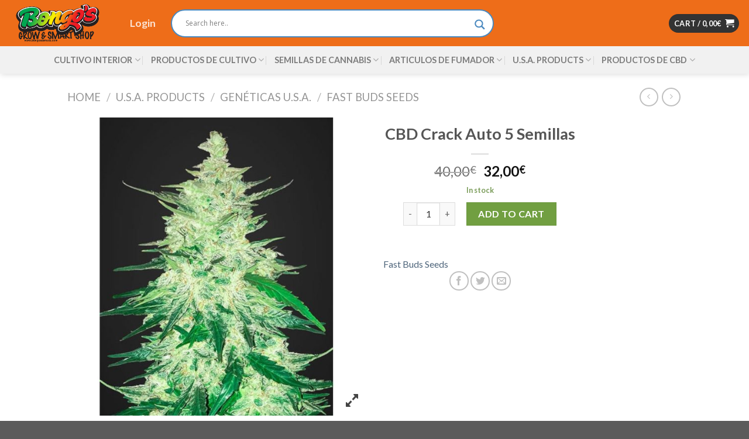

--- FILE ---
content_type: text/html; charset=UTF-8
request_url: https://bongosgrow.com/product/cbd-crack-auto-3/
body_size: 37463
content:
<!DOCTYPE html>
<!--[if IE 9 ]> <html lang="es" class="ie9 loading-site no-js"> <![endif]-->
<!--[if IE 8 ]> <html lang="es" class="ie8 loading-site no-js"> <![endif]-->
<!--[if (gte IE 9)|!(IE)]><!--><html lang="es" class="loading-site no-js"> <!--<![endif]-->
<head>
	<meta charset="UTF-8" />
	<link rel="profile" href="https://gmpg.org/xfn/11" />
	<link rel="pingback" href="https://bongosgrow.com/xmlrpc.php" />

	<script>(function(html){html.className = html.className.replace(/\bno-js\b/,'js')})(document.documentElement);</script>
<title>CBD Crack Auto 5 Semillas &#8211; Bongos Grow Zarautz</title>
<meta name='robots' content='max-image-preview:large' />
<meta name="viewport" content="width=device-width, initial-scale=1, maximum-scale=1" /><link rel='dns-prefetch' href='//cdn.jsdelivr.net' />
<link rel='dns-prefetch' href='//maxcdn.bootstrapcdn.com' />
<link rel='dns-prefetch' href='//fonts.googleapis.com' />
<link rel="alternate" type="application/rss+xml" title="Bongos Grow Zarautz &raquo; Feed" href="https://bongosgrow.com/feed/" />
<link rel="alternate" type="application/rss+xml" title="Bongos Grow Zarautz &raquo; Feed de los comentarios" href="https://bongosgrow.com/comments/feed/" />
<link rel="alternate" type="application/rss+xml" title="Bongos Grow Zarautz &raquo; Comentario CBD Crack Auto 5 Semillas del feed" href="https://bongosgrow.com/product/cbd-crack-auto-3/feed/" />
<link rel="alternate" title="oEmbed (JSON)" type="application/json+oembed" href="https://bongosgrow.com/wp-json/oembed/1.0/embed?url=https%3A%2F%2Fbongosgrow.com%2Fproduct%2Fcbd-crack-auto-3%2F" />
<link rel="alternate" title="oEmbed (XML)" type="text/xml+oembed" href="https://bongosgrow.com/wp-json/oembed/1.0/embed?url=https%3A%2F%2Fbongosgrow.com%2Fproduct%2Fcbd-crack-auto-3%2F&#038;format=xml" />
<link rel="prefetch" href="https://bongosgrow.com/wp-content/themes/flatsome/assets/js/chunk.countup.fe2c1016.js" />
<link rel="prefetch" href="https://bongosgrow.com/wp-content/themes/flatsome/assets/js/chunk.sticky-sidebar.a58a6557.js" />
<link rel="prefetch" href="https://bongosgrow.com/wp-content/themes/flatsome/assets/js/chunk.tooltips.29144c1c.js" />
<link rel="prefetch" href="https://bongosgrow.com/wp-content/themes/flatsome/assets/js/chunk.vendors-popups.947eca5c.js" />
<link rel="prefetch" href="https://bongosgrow.com/wp-content/themes/flatsome/assets/js/chunk.vendors-slider.f0d2cbc9.js" />
<style id='wp-img-auto-sizes-contain-inline-css' type='text/css'>
img:is([sizes=auto i],[sizes^="auto," i]){contain-intrinsic-size:3000px 1500px}
/*# sourceURL=wp-img-auto-sizes-contain-inline-css */
</style>
<style id='wp-emoji-styles-inline-css' type='text/css'>

	img.wp-smiley, img.emoji {
		display: inline !important;
		border: none !important;
		box-shadow: none !important;
		height: 1em !important;
		width: 1em !important;
		margin: 0 0.07em !important;
		vertical-align: -0.1em !important;
		background: none !important;
		padding: 0 !important;
	}
/*# sourceURL=wp-emoji-styles-inline-css */
</style>
<style id='wp-block-library-inline-css' type='text/css'>
:root{--wp-block-synced-color:#7a00df;--wp-block-synced-color--rgb:122,0,223;--wp-bound-block-color:var(--wp-block-synced-color);--wp-editor-canvas-background:#ddd;--wp-admin-theme-color:#007cba;--wp-admin-theme-color--rgb:0,124,186;--wp-admin-theme-color-darker-10:#006ba1;--wp-admin-theme-color-darker-10--rgb:0,107,160.5;--wp-admin-theme-color-darker-20:#005a87;--wp-admin-theme-color-darker-20--rgb:0,90,135;--wp-admin-border-width-focus:2px}@media (min-resolution:192dpi){:root{--wp-admin-border-width-focus:1.5px}}.wp-element-button{cursor:pointer}:root .has-very-light-gray-background-color{background-color:#eee}:root .has-very-dark-gray-background-color{background-color:#313131}:root .has-very-light-gray-color{color:#eee}:root .has-very-dark-gray-color{color:#313131}:root .has-vivid-green-cyan-to-vivid-cyan-blue-gradient-background{background:linear-gradient(135deg,#00d084,#0693e3)}:root .has-purple-crush-gradient-background{background:linear-gradient(135deg,#34e2e4,#4721fb 50%,#ab1dfe)}:root .has-hazy-dawn-gradient-background{background:linear-gradient(135deg,#faaca8,#dad0ec)}:root .has-subdued-olive-gradient-background{background:linear-gradient(135deg,#fafae1,#67a671)}:root .has-atomic-cream-gradient-background{background:linear-gradient(135deg,#fdd79a,#004a59)}:root .has-nightshade-gradient-background{background:linear-gradient(135deg,#330968,#31cdcf)}:root .has-midnight-gradient-background{background:linear-gradient(135deg,#020381,#2874fc)}:root{--wp--preset--font-size--normal:16px;--wp--preset--font-size--huge:42px}.has-regular-font-size{font-size:1em}.has-larger-font-size{font-size:2.625em}.has-normal-font-size{font-size:var(--wp--preset--font-size--normal)}.has-huge-font-size{font-size:var(--wp--preset--font-size--huge)}.has-text-align-center{text-align:center}.has-text-align-left{text-align:left}.has-text-align-right{text-align:right}.has-fit-text{white-space:nowrap!important}#end-resizable-editor-section{display:none}.aligncenter{clear:both}.items-justified-left{justify-content:flex-start}.items-justified-center{justify-content:center}.items-justified-right{justify-content:flex-end}.items-justified-space-between{justify-content:space-between}.screen-reader-text{border:0;clip-path:inset(50%);height:1px;margin:-1px;overflow:hidden;padding:0;position:absolute;width:1px;word-wrap:normal!important}.screen-reader-text:focus{background-color:#ddd;clip-path:none;color:#444;display:block;font-size:1em;height:auto;left:5px;line-height:normal;padding:15px 23px 14px;text-decoration:none;top:5px;width:auto;z-index:100000}html :where(.has-border-color){border-style:solid}html :where([style*=border-top-color]){border-top-style:solid}html :where([style*=border-right-color]){border-right-style:solid}html :where([style*=border-bottom-color]){border-bottom-style:solid}html :where([style*=border-left-color]){border-left-style:solid}html :where([style*=border-width]){border-style:solid}html :where([style*=border-top-width]){border-top-style:solid}html :where([style*=border-right-width]){border-right-style:solid}html :where([style*=border-bottom-width]){border-bottom-style:solid}html :where([style*=border-left-width]){border-left-style:solid}html :where(img[class*=wp-image-]){height:auto;max-width:100%}:where(figure){margin:0 0 1em}html :where(.is-position-sticky){--wp-admin--admin-bar--position-offset:var(--wp-admin--admin-bar--height,0px)}@media screen and (max-width:600px){html :where(.is-position-sticky){--wp-admin--admin-bar--position-offset:0px}}

/*# sourceURL=wp-block-library-inline-css */
</style><style id='global-styles-inline-css' type='text/css'>
:root{--wp--preset--aspect-ratio--square: 1;--wp--preset--aspect-ratio--4-3: 4/3;--wp--preset--aspect-ratio--3-4: 3/4;--wp--preset--aspect-ratio--3-2: 3/2;--wp--preset--aspect-ratio--2-3: 2/3;--wp--preset--aspect-ratio--16-9: 16/9;--wp--preset--aspect-ratio--9-16: 9/16;--wp--preset--color--black: #000000;--wp--preset--color--cyan-bluish-gray: #abb8c3;--wp--preset--color--white: #ffffff;--wp--preset--color--pale-pink: #f78da7;--wp--preset--color--vivid-red: #cf2e2e;--wp--preset--color--luminous-vivid-orange: #ff6900;--wp--preset--color--luminous-vivid-amber: #fcb900;--wp--preset--color--light-green-cyan: #7bdcb5;--wp--preset--color--vivid-green-cyan: #00d084;--wp--preset--color--pale-cyan-blue: #8ed1fc;--wp--preset--color--vivid-cyan-blue: #0693e3;--wp--preset--color--vivid-purple: #9b51e0;--wp--preset--gradient--vivid-cyan-blue-to-vivid-purple: linear-gradient(135deg,rgb(6,147,227) 0%,rgb(155,81,224) 100%);--wp--preset--gradient--light-green-cyan-to-vivid-green-cyan: linear-gradient(135deg,rgb(122,220,180) 0%,rgb(0,208,130) 100%);--wp--preset--gradient--luminous-vivid-amber-to-luminous-vivid-orange: linear-gradient(135deg,rgb(252,185,0) 0%,rgb(255,105,0) 100%);--wp--preset--gradient--luminous-vivid-orange-to-vivid-red: linear-gradient(135deg,rgb(255,105,0) 0%,rgb(207,46,46) 100%);--wp--preset--gradient--very-light-gray-to-cyan-bluish-gray: linear-gradient(135deg,rgb(238,238,238) 0%,rgb(169,184,195) 100%);--wp--preset--gradient--cool-to-warm-spectrum: linear-gradient(135deg,rgb(74,234,220) 0%,rgb(151,120,209) 20%,rgb(207,42,186) 40%,rgb(238,44,130) 60%,rgb(251,105,98) 80%,rgb(254,248,76) 100%);--wp--preset--gradient--blush-light-purple: linear-gradient(135deg,rgb(255,206,236) 0%,rgb(152,150,240) 100%);--wp--preset--gradient--blush-bordeaux: linear-gradient(135deg,rgb(254,205,165) 0%,rgb(254,45,45) 50%,rgb(107,0,62) 100%);--wp--preset--gradient--luminous-dusk: linear-gradient(135deg,rgb(255,203,112) 0%,rgb(199,81,192) 50%,rgb(65,88,208) 100%);--wp--preset--gradient--pale-ocean: linear-gradient(135deg,rgb(255,245,203) 0%,rgb(182,227,212) 50%,rgb(51,167,181) 100%);--wp--preset--gradient--electric-grass: linear-gradient(135deg,rgb(202,248,128) 0%,rgb(113,206,126) 100%);--wp--preset--gradient--midnight: linear-gradient(135deg,rgb(2,3,129) 0%,rgb(40,116,252) 100%);--wp--preset--font-size--small: 13px;--wp--preset--font-size--medium: 20px;--wp--preset--font-size--large: 36px;--wp--preset--font-size--x-large: 42px;--wp--preset--spacing--20: 0.44rem;--wp--preset--spacing--30: 0.67rem;--wp--preset--spacing--40: 1rem;--wp--preset--spacing--50: 1.5rem;--wp--preset--spacing--60: 2.25rem;--wp--preset--spacing--70: 3.38rem;--wp--preset--spacing--80: 5.06rem;--wp--preset--shadow--natural: 6px 6px 9px rgba(0, 0, 0, 0.2);--wp--preset--shadow--deep: 12px 12px 50px rgba(0, 0, 0, 0.4);--wp--preset--shadow--sharp: 6px 6px 0px rgba(0, 0, 0, 0.2);--wp--preset--shadow--outlined: 6px 6px 0px -3px rgb(255, 255, 255), 6px 6px rgb(0, 0, 0);--wp--preset--shadow--crisp: 6px 6px 0px rgb(0, 0, 0);}:where(.is-layout-flex){gap: 0.5em;}:where(.is-layout-grid){gap: 0.5em;}body .is-layout-flex{display: flex;}.is-layout-flex{flex-wrap: wrap;align-items: center;}.is-layout-flex > :is(*, div){margin: 0;}body .is-layout-grid{display: grid;}.is-layout-grid > :is(*, div){margin: 0;}:where(.wp-block-columns.is-layout-flex){gap: 2em;}:where(.wp-block-columns.is-layout-grid){gap: 2em;}:where(.wp-block-post-template.is-layout-flex){gap: 1.25em;}:where(.wp-block-post-template.is-layout-grid){gap: 1.25em;}.has-black-color{color: var(--wp--preset--color--black) !important;}.has-cyan-bluish-gray-color{color: var(--wp--preset--color--cyan-bluish-gray) !important;}.has-white-color{color: var(--wp--preset--color--white) !important;}.has-pale-pink-color{color: var(--wp--preset--color--pale-pink) !important;}.has-vivid-red-color{color: var(--wp--preset--color--vivid-red) !important;}.has-luminous-vivid-orange-color{color: var(--wp--preset--color--luminous-vivid-orange) !important;}.has-luminous-vivid-amber-color{color: var(--wp--preset--color--luminous-vivid-amber) !important;}.has-light-green-cyan-color{color: var(--wp--preset--color--light-green-cyan) !important;}.has-vivid-green-cyan-color{color: var(--wp--preset--color--vivid-green-cyan) !important;}.has-pale-cyan-blue-color{color: var(--wp--preset--color--pale-cyan-blue) !important;}.has-vivid-cyan-blue-color{color: var(--wp--preset--color--vivid-cyan-blue) !important;}.has-vivid-purple-color{color: var(--wp--preset--color--vivid-purple) !important;}.has-black-background-color{background-color: var(--wp--preset--color--black) !important;}.has-cyan-bluish-gray-background-color{background-color: var(--wp--preset--color--cyan-bluish-gray) !important;}.has-white-background-color{background-color: var(--wp--preset--color--white) !important;}.has-pale-pink-background-color{background-color: var(--wp--preset--color--pale-pink) !important;}.has-vivid-red-background-color{background-color: var(--wp--preset--color--vivid-red) !important;}.has-luminous-vivid-orange-background-color{background-color: var(--wp--preset--color--luminous-vivid-orange) !important;}.has-luminous-vivid-amber-background-color{background-color: var(--wp--preset--color--luminous-vivid-amber) !important;}.has-light-green-cyan-background-color{background-color: var(--wp--preset--color--light-green-cyan) !important;}.has-vivid-green-cyan-background-color{background-color: var(--wp--preset--color--vivid-green-cyan) !important;}.has-pale-cyan-blue-background-color{background-color: var(--wp--preset--color--pale-cyan-blue) !important;}.has-vivid-cyan-blue-background-color{background-color: var(--wp--preset--color--vivid-cyan-blue) !important;}.has-vivid-purple-background-color{background-color: var(--wp--preset--color--vivid-purple) !important;}.has-black-border-color{border-color: var(--wp--preset--color--black) !important;}.has-cyan-bluish-gray-border-color{border-color: var(--wp--preset--color--cyan-bluish-gray) !important;}.has-white-border-color{border-color: var(--wp--preset--color--white) !important;}.has-pale-pink-border-color{border-color: var(--wp--preset--color--pale-pink) !important;}.has-vivid-red-border-color{border-color: var(--wp--preset--color--vivid-red) !important;}.has-luminous-vivid-orange-border-color{border-color: var(--wp--preset--color--luminous-vivid-orange) !important;}.has-luminous-vivid-amber-border-color{border-color: var(--wp--preset--color--luminous-vivid-amber) !important;}.has-light-green-cyan-border-color{border-color: var(--wp--preset--color--light-green-cyan) !important;}.has-vivid-green-cyan-border-color{border-color: var(--wp--preset--color--vivid-green-cyan) !important;}.has-pale-cyan-blue-border-color{border-color: var(--wp--preset--color--pale-cyan-blue) !important;}.has-vivid-cyan-blue-border-color{border-color: var(--wp--preset--color--vivid-cyan-blue) !important;}.has-vivid-purple-border-color{border-color: var(--wp--preset--color--vivid-purple) !important;}.has-vivid-cyan-blue-to-vivid-purple-gradient-background{background: var(--wp--preset--gradient--vivid-cyan-blue-to-vivid-purple) !important;}.has-light-green-cyan-to-vivid-green-cyan-gradient-background{background: var(--wp--preset--gradient--light-green-cyan-to-vivid-green-cyan) !important;}.has-luminous-vivid-amber-to-luminous-vivid-orange-gradient-background{background: var(--wp--preset--gradient--luminous-vivid-amber-to-luminous-vivid-orange) !important;}.has-luminous-vivid-orange-to-vivid-red-gradient-background{background: var(--wp--preset--gradient--luminous-vivid-orange-to-vivid-red) !important;}.has-very-light-gray-to-cyan-bluish-gray-gradient-background{background: var(--wp--preset--gradient--very-light-gray-to-cyan-bluish-gray) !important;}.has-cool-to-warm-spectrum-gradient-background{background: var(--wp--preset--gradient--cool-to-warm-spectrum) !important;}.has-blush-light-purple-gradient-background{background: var(--wp--preset--gradient--blush-light-purple) !important;}.has-blush-bordeaux-gradient-background{background: var(--wp--preset--gradient--blush-bordeaux) !important;}.has-luminous-dusk-gradient-background{background: var(--wp--preset--gradient--luminous-dusk) !important;}.has-pale-ocean-gradient-background{background: var(--wp--preset--gradient--pale-ocean) !important;}.has-electric-grass-gradient-background{background: var(--wp--preset--gradient--electric-grass) !important;}.has-midnight-gradient-background{background: var(--wp--preset--gradient--midnight) !important;}.has-small-font-size{font-size: var(--wp--preset--font-size--small) !important;}.has-medium-font-size{font-size: var(--wp--preset--font-size--medium) !important;}.has-large-font-size{font-size: var(--wp--preset--font-size--large) !important;}.has-x-large-font-size{font-size: var(--wp--preset--font-size--x-large) !important;}
/*# sourceURL=global-styles-inline-css */
</style>

<style id='classic-theme-styles-inline-css' type='text/css'>
/*! This file is auto-generated */
.wp-block-button__link{color:#fff;background-color:#32373c;border-radius:9999px;box-shadow:none;text-decoration:none;padding:calc(.667em + 2px) calc(1.333em + 2px);font-size:1.125em}.wp-block-file__button{background:#32373c;color:#fff;text-decoration:none}
/*# sourceURL=/wp-includes/css/classic-themes.min.css */
</style>
<style id='age-gate-custom-inline-css' type='text/css'>
:root{--ag-background-image-position: center center;--ag-background-image-opacity: 1;--ag-form-background: rgba(255,255,255,1);--ag-text-color: #000000;--ag-blur: 5px;}
/*# sourceURL=age-gate-custom-inline-css */
</style>
<link rel='stylesheet' id='age-gate-css' href='https://bongosgrow.com/wp-content/plugins/age-gate/dist/main.css?ver=3.3.1' type='text/css' media='all' />
<style id='age-gate-options-inline-css' type='text/css'>
:root{--ag-background-image-position: center center;--ag-background-image-opacity: 1;--ag-form-background: rgba(255,255,255,1);--ag-text-color: #000000;--ag-blur: 5px;}
/*# sourceURL=age-gate-options-inline-css */
</style>
<link rel='stylesheet' id='contact-form-7-css' href='https://bongosgrow.com/wp-content/plugins/contact-form-7/includes/css/styles.css?ver=5.8.6' type='text/css' media='all' />
<link rel='stylesheet' id='woo-advanced-discounts-css' href='https://bongosgrow.com/wp-content/plugins/woo-advanced-discounts/public/css/wad-public.css?ver=2.28.1' type='text/css' media='all' />
<link rel='stylesheet' id='o-tooltip-css' href='https://bongosgrow.com/wp-content/plugins/woo-advanced-discounts/public/css/tooltip.min.css?ver=2.28.1' type='text/css' media='all' />
<link rel='stylesheet' id='photoswipe-css' href='https://bongosgrow.com/wp-content/plugins/woocommerce/assets/css/photoswipe/photoswipe.min.css?ver=8.4.0' type='text/css' media='all' />
<link rel='stylesheet' id='photoswipe-default-skin-css' href='https://bongosgrow.com/wp-content/plugins/woocommerce/assets/css/photoswipe/default-skin/default-skin.min.css?ver=8.4.0' type='text/css' media='all' />
<style id='woocommerce-inline-inline-css' type='text/css'>
.woocommerce form .form-row .required { visibility: visible; }
/*# sourceURL=woocommerce-inline-inline-css */
</style>
<link rel='stylesheet' id='nickx-fancybox-css-css' href='https://bongosgrow.com/wp-content/plugins/product-video-gallery-slider-for-woocommerce/css/fancybox.css?ver=1' type='text/css' media='all' />
<link rel='stylesheet' id='nickx-fontawesome-css-css' href='//maxcdn.bootstrapcdn.com/font-awesome/4.7.0/css/font-awesome.min.css?ver=1' type='text/css' media='all' />
<link rel='stylesheet' id='nickx-front-css-css' href='https://bongosgrow.com/wp-content/plugins/product-video-gallery-slider-for-woocommerce/css/nickx-front.css?ver=1' type='text/css' media='all' />
<link rel='stylesheet' id='dashicons-css' href='https://bongosgrow.com/wp-includes/css/dashicons.min.css?ver=6.9' type='text/css' media='all' />
<link rel='stylesheet' id='wpdreams-asl-basic-css' href='https://bongosgrow.com/wp-content/plugins/ajax-search-lite/css/style.basic.css?ver=4.11.5' type='text/css' media='all' />
<link rel='stylesheet' id='wpdreams-ajaxsearchlite-css' href='https://bongosgrow.com/wp-content/plugins/ajax-search-lite/css/style-curvy-blue.css?ver=4.11.5' type='text/css' media='all' />
<link rel='stylesheet' id='pwb-styles-frontend-css' href='https://bongosgrow.com/wp-content/plugins/perfect-woocommerce-brands/build/frontend/css/style.css?ver=3.3.2' type='text/css' media='all' />
<link rel='stylesheet' id='flatsome-main-css' href='https://bongosgrow.com/wp-content/themes/flatsome/assets/css/flatsome.css?ver=3.15.3' type='text/css' media='all' />
<style id='flatsome-main-inline-css' type='text/css'>
@font-face {
				font-family: "fl-icons";
				font-display: block;
				src: url(https://bongosgrow.com/wp-content/themes/flatsome/assets/css/icons/fl-icons.eot?v=3.15.3);
				src:
					url(https://bongosgrow.com/wp-content/themes/flatsome/assets/css/icons/fl-icons.eot#iefix?v=3.15.3) format("embedded-opentype"),
					url(https://bongosgrow.com/wp-content/themes/flatsome/assets/css/icons/fl-icons.woff2?v=3.15.3) format("woff2"),
					url(https://bongosgrow.com/wp-content/themes/flatsome/assets/css/icons/fl-icons.ttf?v=3.15.3) format("truetype"),
					url(https://bongosgrow.com/wp-content/themes/flatsome/assets/css/icons/fl-icons.woff?v=3.15.3) format("woff"),
					url(https://bongosgrow.com/wp-content/themes/flatsome/assets/css/icons/fl-icons.svg?v=3.15.3#fl-icons) format("svg");
			}
/*# sourceURL=flatsome-main-inline-css */
</style>
<link rel='stylesheet' id='flatsome-shop-css' href='https://bongosgrow.com/wp-content/themes/flatsome/assets/css/flatsome-shop.css?ver=3.15.3' type='text/css' media='all' />
<link rel='stylesheet' id='flatsome-style-css' href='https://bongosgrow.com/wp-content/themes/flatsome/style.css?ver=3.15.3' type='text/css' media='all' />
<link rel='stylesheet' id='flatsome-googlefonts-css' href='//fonts.googleapis.com/css?family=Lato%3Aregular%2Cregular%2Cregular%2C700%7CDancing+Script%3Aregular%2C400&#038;display=swap&#038;ver=3.9' type='text/css' media='all' />
<script type="text/javascript">
            window._nslDOMReady = function (callback) {
                if ( document.readyState === "complete" || document.readyState === "interactive" ) {
                    callback();
                } else {
                    document.addEventListener( "DOMContentLoaded", callback );
                }
            };
            </script><script type="text/javascript" src="https://bongosgrow.com/wp-includes/js/jquery/jquery.min.js?ver=3.7.1" id="jquery-core-js"></script>
<script type="text/javascript" src="https://bongosgrow.com/wp-includes/js/jquery/jquery-migrate.min.js?ver=3.4.1" id="jquery-migrate-js"></script>
<script type="text/javascript" src="https://bongosgrow.com/wp-content/plugins/fish-and-ships-pro/assets/js/front-fns.js?ver=1.3.4" id="wcfns_front_script-js"></script>
<script type="text/javascript" src="https://bongosgrow.com/wp-content/plugins/woo-advanced-discounts/public/js/wad-public.js?ver=2.28.1" id="woo-advanced-discounts-js"></script>
<script type="text/javascript" src="https://bongosgrow.com/wp-content/plugins/woo-advanced-discounts/public/js/tooltip.min.js?ver=2.28.1" id="o-tooltip-js"></script>
<script type="text/javascript" src="https://bongosgrow.com/wp-content/plugins/woocommerce/assets/js/jquery-blockui/jquery.blockUI.min.js?ver=2.7.0-wc.8.4.0" id="jquery-blockui-js" defer="defer" data-wp-strategy="defer"></script>
<script type="text/javascript" id="wc-add-to-cart-js-extra">
/* <![CDATA[ */
var wc_add_to_cart_params = {"ajax_url":"/wp-admin/admin-ajax.php","wc_ajax_url":"/?wc-ajax=%%endpoint%%","i18n_view_cart":"View cart","cart_url":"https://bongosgrow.com/cart/","is_cart":"","cart_redirect_after_add":"no"};
//# sourceURL=wc-add-to-cart-js-extra
/* ]]> */
</script>
<script type="text/javascript" src="https://bongosgrow.com/wp-content/plugins/woocommerce/assets/js/frontend/add-to-cart.min.js?ver=8.4.0" id="wc-add-to-cart-js" defer="defer" data-wp-strategy="defer"></script>
<script type="text/javascript" src="https://bongosgrow.com/wp-content/plugins/woocommerce/assets/js/photoswipe/photoswipe.min.js?ver=4.1.1-wc.8.4.0" id="photoswipe-js" defer="defer" data-wp-strategy="defer"></script>
<script type="text/javascript" src="https://bongosgrow.com/wp-content/plugins/woocommerce/assets/js/photoswipe/photoswipe-ui-default.min.js?ver=4.1.1-wc.8.4.0" id="photoswipe-ui-default-js" defer="defer" data-wp-strategy="defer"></script>
<script type="text/javascript" id="wc-single-product-js-extra">
/* <![CDATA[ */
var wc_single_product_params = {"i18n_required_rating_text":"Please select a rating","review_rating_required":"yes","flexslider":{"rtl":false,"animation":"slide","smoothHeight":true,"directionNav":false,"controlNav":"thumbnails","slideshow":false,"animationSpeed":500,"animationLoop":false,"allowOneSlide":false},"zoom_enabled":"","zoom_options":[],"photoswipe_enabled":"1","photoswipe_options":{"shareEl":false,"closeOnScroll":false,"history":false,"hideAnimationDuration":0,"showAnimationDuration":0},"flexslider_enabled":""};
//# sourceURL=wc-single-product-js-extra
/* ]]> */
</script>
<script type="text/javascript" src="https://bongosgrow.com/wp-content/plugins/woocommerce/assets/js/frontend/single-product.min.js?ver=8.4.0" id="wc-single-product-js" defer="defer" data-wp-strategy="defer"></script>
<script type="text/javascript" src="https://bongosgrow.com/wp-content/plugins/woocommerce/assets/js/js-cookie/js.cookie.min.js?ver=2.1.4-wc.8.4.0" id="js-cookie-js" defer="defer" data-wp-strategy="defer"></script>
<script type="text/javascript" id="woocommerce-js-extra">
/* <![CDATA[ */
var woocommerce_params = {"ajax_url":"/wp-admin/admin-ajax.php","wc_ajax_url":"/?wc-ajax=%%endpoint%%"};
//# sourceURL=woocommerce-js-extra
/* ]]> */
</script>
<script type="text/javascript" src="https://bongosgrow.com/wp-content/plugins/woocommerce/assets/js/frontend/woocommerce.min.js?ver=8.4.0" id="woocommerce-js" defer="defer" data-wp-strategy="defer"></script>
<link rel="https://api.w.org/" href="https://bongosgrow.com/wp-json/" /><link rel="alternate" title="JSON" type="application/json" href="https://bongosgrow.com/wp-json/wp/v2/product/39705" /><link rel="EditURI" type="application/rsd+xml" title="RSD" href="https://bongosgrow.com/xmlrpc.php?rsd" />
<meta name="generator" content="WordPress 6.9" />
<meta name="generator" content="WooCommerce 8.4.0" />
<link rel="canonical" href="https://bongosgrow.com/product/cbd-crack-auto-3/" />
<link rel='shortlink' href='https://bongosgrow.com/?p=39705' />
<style>.bg{opacity: 0; transition: opacity 1s; -webkit-transition: opacity 1s;} .bg-loaded{opacity: 1;}</style><!--[if IE]><link rel="stylesheet" type="text/css" href="https://bongosgrow.com/wp-content/themes/flatsome/assets/css/ie-fallback.css"><script src="//cdnjs.cloudflare.com/ajax/libs/html5shiv/3.6.1/html5shiv.js"></script><script>var head = document.getElementsByTagName('head')[0],style = document.createElement('style');style.type = 'text/css';style.styleSheet.cssText = ':before,:after{content:none !important';head.appendChild(style);setTimeout(function(){head.removeChild(style);}, 0);</script><script src="https://bongosgrow.com/wp-content/themes/flatsome/assets/libs/ie-flexibility.js"></script><![endif]-->	<noscript><style>.woocommerce-product-gallery{ opacity: 1 !important; }</style></noscript>
					<link rel="preconnect" href="https://fonts.gstatic.com" crossorigin />
				<link rel="preload" as="style" href="//fonts.googleapis.com/css?family=Open+Sans&display=swap" />
				<link rel="stylesheet" href="//fonts.googleapis.com/css?family=Open+Sans&display=swap" media="all" />
				<link rel="preconnect" href="//code.tidio.co">                <style>
                    
					div[id*='ajaxsearchlitesettings'].searchsettings .asl_option_inner label {
						font-size: 0px !important;
						color: rgba(0, 0, 0, 0);
					}
					div[id*='ajaxsearchlitesettings'].searchsettings .asl_option_inner label:after {
						font-size: 11px !important;
						position: absolute;
						top: 0;
						left: 0;
						z-index: 1;
					}
					.asl_w_container {
						width: 100%;
						margin: 0px 0px 0px 0px;
						min-width: 200px;
					}
					div[id*='ajaxsearchlite'].asl_m {
						width: 100%;
					}
					div[id*='ajaxsearchliteres'].wpdreams_asl_results div.resdrg span.highlighted {
						font-weight: bold;
						color: rgba(217, 49, 43, 1);
						background-color: rgba(238, 238, 238, 1);
					}
					div[id*='ajaxsearchliteres'].wpdreams_asl_results .results img.asl_image {
						width: 70px;
						height: 70px;
						object-fit: cover;
					}
					div.asl_r .results {
						max-height: none;
					}
				
						div.asl_r.asl_w.vertical .resdrg {
							display: flex;
							flex-wrap: wrap;
						}
						div.asl_r.asl_w.vertical .results .item {
							min-width: 200px;
							width: 24%;
							flex-grow: 1;
							box-sizing: border-box;
							border-radius: 0;
						}
						@media only screen and (min-width: 641px) and (max-width: 1024px) {
							div.asl_r.asl_w.vertical .results .item {
								min-width: 200px;
							}
						}
						@media only screen and (max-width: 640px) {
							div.asl_r.asl_w.vertical .results .item {
								min-width: 200px;
							}
						}
						body span.asl_single_highlighted {
						display: inline !important;
						color: rgba(217, 49, 43, 1) !important;
						background-color: rgba(238, 238, 238, 1) !important;
					}                </style>
                <link rel="icon" href="https://bongosgrow.com/wp-content/uploads/2021/05/cropped-Captura-de-pantalla-2021-04-20-a-las-18.43.12-32x32.png" sizes="32x32" />
<link rel="icon" href="https://bongosgrow.com/wp-content/uploads/2021/05/cropped-Captura-de-pantalla-2021-04-20-a-las-18.43.12-192x192.png" sizes="192x192" />
<link rel="apple-touch-icon" href="https://bongosgrow.com/wp-content/uploads/2021/05/cropped-Captura-de-pantalla-2021-04-20-a-las-18.43.12-180x180.png" />
<meta name="msapplication-TileImage" content="https://bongosgrow.com/wp-content/uploads/2021/05/cropped-Captura-de-pantalla-2021-04-20-a-las-18.43.12-270x270.png" />
<style id="custom-css" type="text/css">:root {--primary-color: #333333;}.header-main{height: 79px}#logo img{max-height: 79px}#logo{width:177px;}.stuck #logo img{padding:5px 0;}.header-bottom{min-height: 47px}.header-top{min-height: 20px}.transparent .header-main{height: 30px}.transparent #logo img{max-height: 30px}.has-transparent + .page-title:first-of-type,.has-transparent + #main > .page-title,.has-transparent + #main > div > .page-title,.has-transparent + #main .page-header-wrapper:first-of-type .page-title{padding-top: 110px;}.header.show-on-scroll,.stuck .header-main{height:111px!important}.stuck #logo img{max-height: 111px!important}.search-form{ width: 60%;}.header-bg-color {background-color: rgba(237,94,0,0.9)}.header-bottom {background-color: #f1f1f1}.top-bar-nav > li > a{line-height: 29px }.header-main .nav > li > a{line-height: 14px }.header-bottom-nav > li > a{line-height: 26px }@media (max-width: 549px) {.header-main{height: 70px}#logo img{max-height: 70px}}.nav-dropdown{font-size:100%}.nav-dropdown-has-arrow li.has-dropdown:after{border-bottom-color: #d87a00;}.nav .nav-dropdown{background-color: #d87a00}.header-top{background-color:#16a0ad!important;}/* Color */.accordion-title.active, .has-icon-bg .icon .icon-inner,.logo a, .primary.is-underline, .primary.is-link, .badge-outline .badge-inner, .nav-outline > li.active> a,.nav-outline >li.active > a, .cart-icon strong,[data-color='primary'], .is-outline.primary{color: #333333;}/* Color !important */[data-text-color="primary"]{color: #333333!important;}/* Background Color */[data-text-bg="primary"]{background-color: #333333;}/* Background */.scroll-to-bullets a,.featured-title, .label-new.menu-item > a:after, .nav-pagination > li > .current,.nav-pagination > li > span:hover,.nav-pagination > li > a:hover,.has-hover:hover .badge-outline .badge-inner,button[type="submit"], .button.wc-forward:not(.checkout):not(.checkout-button), .button.submit-button, .button.primary:not(.is-outline),.featured-table .title,.is-outline:hover, .has-icon:hover .icon-label,.nav-dropdown-bold .nav-column li > a:hover, .nav-dropdown.nav-dropdown-bold > li > a:hover, .nav-dropdown-bold.dark .nav-column li > a:hover, .nav-dropdown.nav-dropdown-bold.dark > li > a:hover, .header-vertical-menu__opener ,.is-outline:hover, .tagcloud a:hover,.grid-tools a, input[type='submit']:not(.is-form), .box-badge:hover .box-text, input.button.alt,.nav-box > li > a:hover,.nav-box > li.active > a,.nav-pills > li.active > a ,.current-dropdown .cart-icon strong, .cart-icon:hover strong, .nav-line-bottom > li > a:before, .nav-line-grow > li > a:before, .nav-line > li > a:before,.banner, .header-top, .slider-nav-circle .flickity-prev-next-button:hover svg, .slider-nav-circle .flickity-prev-next-button:hover .arrow, .primary.is-outline:hover, .button.primary:not(.is-outline), input[type='submit'].primary, input[type='submit'].primary, input[type='reset'].button, input[type='button'].primary, .badge-inner{background-color: #333333;}/* Border */.nav-vertical.nav-tabs > li.active > a,.scroll-to-bullets a.active,.nav-pagination > li > .current,.nav-pagination > li > span:hover,.nav-pagination > li > a:hover,.has-hover:hover .badge-outline .badge-inner,.accordion-title.active,.featured-table,.is-outline:hover, .tagcloud a:hover,blockquote, .has-border, .cart-icon strong:after,.cart-icon strong,.blockUI:before, .processing:before,.loading-spin, .slider-nav-circle .flickity-prev-next-button:hover svg, .slider-nav-circle .flickity-prev-next-button:hover .arrow, .primary.is-outline:hover{border-color: #333333}.nav-tabs > li.active > a{border-top-color: #333333}.widget_shopping_cart_content .blockUI.blockOverlay:before { border-left-color: #333333 }.woocommerce-checkout-review-order .blockUI.blockOverlay:before { border-left-color: #333333 }/* Fill */.slider .flickity-prev-next-button:hover svg,.slider .flickity-prev-next-button:hover .arrow{fill: #333333;}/* Background Color */[data-icon-label]:after, .secondary.is-underline:hover,.secondary.is-outline:hover,.icon-label,.button.secondary:not(.is-outline),.button.alt:not(.is-outline), .badge-inner.on-sale, .button.checkout, .single_add_to_cart_button, .current .breadcrumb-step{ background-color:#719f41; }[data-text-bg="secondary"]{background-color: #719f41;}/* Color */.secondary.is-underline,.secondary.is-link, .secondary.is-outline,.stars a.active, .star-rating:before, .woocommerce-page .star-rating:before,.star-rating span:before, .color-secondary{color: #719f41}/* Color !important */[data-text-color="secondary"]{color: #719f41!important;}/* Border */.secondary.is-outline:hover{border-color:#719f41}body{font-size: 100%;}body{font-family:"Lato", sans-serif}body{font-weight: 0}.nav > li > a {font-family:"Lato", sans-serif;}.mobile-sidebar-levels-2 .nav > li > ul > li > a {font-family:"Lato", sans-serif;}.nav > li > a {font-weight: 700;}.mobile-sidebar-levels-2 .nav > li > ul > li > a {font-weight: 700;}h1,h2,h3,h4,h5,h6,.heading-font, .off-canvas-center .nav-sidebar.nav-vertical > li > a{font-family: "Lato", sans-serif;}h1,h2,h3,h4,h5,h6,.heading-font,.banner h1,.banner h2{font-weight: 0;}.alt-font{font-family: "Dancing Script", sans-serif;}.alt-font{font-weight: 400!important;}.header:not(.transparent) .top-bar-nav > li > a {color: #f5f4f4;}.header:not(.transparent) .top-bar-nav.nav > li > a:hover,.header:not(.transparent) .top-bar-nav.nav > li.active > a,.header:not(.transparent) .top-bar-nav.nav > li.current > a,.header:not(.transparent) .top-bar-nav.nav > li > a.active,.header:not(.transparent) .top-bar-nav.nav > li > a.current{color: #ffffff;}.top-bar-nav.nav-line-bottom > li > a:before,.top-bar-nav.nav-line-grow > li > a:before,.top-bar-nav.nav-line > li > a:before,.top-bar-nav.nav-box > li > a:hover,.top-bar-nav.nav-box > li.active > a,.top-bar-nav.nav-pills > li > a:hover,.top-bar-nav.nav-pills > li.active > a{color:#FFF!important;background-color: #ffffff;}a{color: #4e657b;}.has-equal-box-heights .box-image {padding-top: 100%;}.shop-page-title.featured-title .title-bg{ background-image: url(https://bongosgrow.com/wp-content/uploads/2021/05/1668-CBD-Crack-Auto.jpg)!important;}@media screen and (min-width: 550px){.products .box-vertical .box-image{min-width: 300px!important;width: 300px!important;}}.page-title-small + main .product-container > .row{padding-top:0;}.label-new.menu-item > a:after{content:"Nuevo";}.label-hot.menu-item > a:after{content:"Caliente";}.label-sale.menu-item > a:after{content:"Oferta";}.label-popular.menu-item > a:after{content:"Popular";}</style></head>

<body data-rsssl=1 class="wp-singular product-template-default single single-product postid-39705 wp-theme-flatsome theme-flatsome woocommerce woocommerce-page woocommerce-no-js header-shadow lightbox nav-dropdown-has-arrow nav-dropdown-has-shadow nav-dropdown-has-border">


<a class="skip-link screen-reader-text" href="#main">Skip to content</a>

<div id="wrapper">

	
	<header id="header" class="header header-full-width has-sticky sticky-fade">
		<div class="header-wrapper">
			<div id="top-bar" class="header-top hide-for-sticky nav-dark show-for-medium">
    <div class="flex-row container">
      <div class="flex-col hide-for-medium flex-left">
          <ul class="nav nav-left medium-nav-center nav-small  nav-">
                        </ul>
      </div>

      <div class="flex-col hide-for-medium flex-center">
          <ul class="nav nav-center nav-small  nav-">
                        </ul>
      </div>

      <div class="flex-col hide-for-medium flex-right">
         <ul class="nav top-bar-nav nav-right nav-small  nav-">
                        </ul>
      </div>

            <div class="flex-col show-for-medium flex-grow">
          <ul class="nav nav-center nav-small mobile-nav  nav-">
              <li class="html custom html_topbar_left"><strong class="uppercase"> Llámenos ahora: </strong>+34 943831736 / +34 688730073 </li>          </ul>
      </div>
      
    </div>
</div>
<div id="masthead" class="header-main hide-for-sticky nav-dark">
      <div class="header-inner flex-row container logo-left medium-logo-center" role="navigation">

          <!-- Logo -->
          <div id="logo" class="flex-col logo">
            
<!-- Header logo -->
<a href="https://bongosgrow.com/" title="Bongos Grow Zarautz - Growshop en Gipuzkoa" rel="home">
		<img width="325" height="154" src="https://bongosgrow.com/wp-content/uploads/2021/05/logo-grow.png" class="header_logo header-logo" alt="Bongos Grow Zarautz"/><img  width="325" height="154" src="https://bongosgrow.com/wp-content/uploads/2021/05/logo-grow.png" class="header-logo-dark" alt="Bongos Grow Zarautz"/></a>
          </div>

          <!-- Mobile Left Elements -->
          <div class="flex-col show-for-medium flex-left">
            <ul class="mobile-nav nav nav-left ">
              <li class="nav-icon has-icon">
  		<a href="#" data-open="#main-menu" data-pos="left" data-bg="main-menu-overlay" data-color="" class="is-small" aria-label="Menú" aria-controls="main-menu" aria-expanded="false">
		
		  <i class="icon-menu" ></i>
		  		</a>
	</li>            </ul>
          </div>

          <!-- Left Elements -->
          <div class="flex-col hide-for-medium flex-left
            flex-grow">
            <ul class="header-nav header-nav-main nav nav-left  nav-size-xlarge nav-spacing-xlarge" >
              <li class="account-item has-icon
    "
>

<a href="https://bongosgrow.com/my-account/"
    class="nav-top-link nav-top-not-logged-in "
    data-open="#login-form-popup"  >
    <span>
    Login      </span>
  
</a>



</li>
<li class="header-search-form search-form html relative has-icon">
	<div class="header-search-form-wrapper">
		<div class="searchform-wrapper ux-search-box relative form-flat is-normal"><div class="asl_w_container asl_w_container_1">
	<div id='ajaxsearchlite1'
		 data-id="1"
		 data-instance="1"
		 class="asl_w asl_m asl_m_1 asl_m_1_1">
		<div class="probox">

	
	<div class='prosettings' style='display:none;' data-opened=0>
				<div class='innericon'>
			<svg version="1.1" xmlns="http://www.w3.org/2000/svg" xmlns:xlink="http://www.w3.org/1999/xlink" x="0px" y="0px" width="22" height="22" viewBox="0 0 512 512" enable-background="new 0 0 512 512" xml:space="preserve">
					<polygon transform = "rotate(90 256 256)" points="142.332,104.886 197.48,50 402.5,256 197.48,462 142.332,407.113 292.727,256 "/>
				</svg>
		</div>
	</div>

	
	
	<div class='proinput'>
        <form role="search" action='#' autocomplete="off"
			  aria-label="Search form">
			<input aria-label="Search input"
				   type='search' class='orig'
				   tabindex="0"
				   name='phrase'
				   placeholder='Search here..'
				   value=''
				   autocomplete="off"/>
			<input aria-label="Search autocomplete input"
				   type='text'
				   class='autocomplete'
				   tabindex="-1"
				   name='phrase'
				   value=''
				   autocomplete="off" disabled/>
			<input type='submit' value="Start search" style='width:0; height: 0; visibility: hidden;'>
		</form>
	</div>

	
	
	<button class='promagnifier' tabindex="0" aria-label="Search magnifier button">
				<span class='innericon' style="display:block;">
			<svg version="1.1" xmlns="http://www.w3.org/2000/svg" xmlns:xlink="http://www.w3.org/1999/xlink" x="0px" y="0px" width="22" height="22" viewBox="0 0 512 512" enable-background="new 0 0 512 512" xml:space="preserve">
					<path d="M460.355,421.59L353.844,315.078c20.041-27.553,31.885-61.437,31.885-98.037
						C385.729,124.934,310.793,50,218.686,50C126.58,50,51.645,124.934,51.645,217.041c0,92.106,74.936,167.041,167.041,167.041
						c34.912,0,67.352-10.773,94.184-29.158L419.945,462L460.355,421.59z M100.631,217.041c0-65.096,52.959-118.056,118.055-118.056
						c65.098,0,118.057,52.959,118.057,118.056c0,65.096-52.959,118.056-118.057,118.056C153.59,335.097,100.631,282.137,100.631,217.041
						z"/>
				</svg>
		</span>
	</button>

	
	
	<div class='proloading'>

		<div class="asl_loader"><div class="asl_loader-inner asl_simple-circle"></div></div>

			</div>

			<div class='proclose'>
			<svg version="1.1" xmlns="http://www.w3.org/2000/svg" xmlns:xlink="http://www.w3.org/1999/xlink" x="0px"
				 y="0px"
				 width="12" height="12" viewBox="0 0 512 512" enable-background="new 0 0 512 512"
				 xml:space="preserve">
				<polygon points="438.393,374.595 319.757,255.977 438.378,137.348 374.595,73.607 255.995,192.225 137.375,73.622 73.607,137.352 192.246,255.983 73.622,374.625 137.352,438.393 256.002,319.734 374.652,438.378 "/>
			</svg>
		</div>
	
	
</div>	</div>
	<div class='asl_data_container' style="display:none !important;">
		<div class="asl_init_data wpdreams_asl_data_ct"
	 style="display:none !important;"
	 id="asl_init_id_1"
	 data-asl-id="1"
	 data-asl-instance="1"
	 data-asldata="[base64]"></div>	<div id="asl_hidden_data">
		<svg style="position:absolute" height="0" width="0">
			<filter id="aslblur">
				<feGaussianBlur in="SourceGraphic" stdDeviation="4"/>
			</filter>
		</svg>
		<svg style="position:absolute" height="0" width="0">
			<filter id="no_aslblur"></filter>
		</svg>
	</div>
	</div>

	<div id='ajaxsearchliteres1'
	 class='vertical wpdreams_asl_results asl_w asl_r asl_r_1 asl_r_1_1'>

	
	<div class="results">

		
		<div class="resdrg">
		</div>

		
	</div>

	
	
</div>

	<div id='__original__ajaxsearchlitesettings1'
		 data-id="1"
		 class="searchsettings wpdreams_asl_settings asl_w asl_s asl_s_1">
		<form name='options'
	  aria-label="Search settings form"
	  autocomplete = 'off'>

	
	
	<input type="hidden" name="filters_changed" style="display:none;" value="0">
	<input type="hidden" name="filters_initial" style="display:none;" value="1">

	<div class="asl_option_inner hiddend">
		<input type='hidden' name='qtranslate_lang' id='qtranslate_lang1'
			   value='0'/>
	</div>

	
	
	<fieldset class="asl_sett_scroll">
		<legend style="display: none;">Generic selectors</legend>
		<div class="asl_option" tabindex="0">
			<div class="asl_option_inner">
				<input type="checkbox" value="exact"
					   aria-label="Exact matches only"
					   name="asl_gen[]"  checked="checked"/>
				<div class="asl_option_checkbox"></div>
			</div>
			<div class="asl_option_label">
				Exact matches only			</div>
		</div>
		<div class="asl_option" tabindex="0">
			<div class="asl_option_inner">
				<input type="checkbox" value="title"
					   aria-label="Search in title"
					   name="asl_gen[]"  checked="checked"/>
				<div class="asl_option_checkbox"></div>
			</div>
			<div class="asl_option_label">
				Search in title			</div>
		</div>
		<div class="asl_option" tabindex="0">
			<div class="asl_option_inner">
				<input type="checkbox" value="content"
					   aria-label="Search in content"
					   name="asl_gen[]" />
				<div class="asl_option_checkbox"></div>
			</div>
			<div class="asl_option_label">
				Search in content			</div>
		</div>
		<div class="asl_option_inner hiddend">
			<input type="checkbox" value="excerpt"
				   aria-label="Search in excerpt"
				   name="asl_gen[]" />
			<div class="asl_option_checkbox"></div>
		</div>
	</fieldset>
	<fieldset class="asl_sett_scroll">
		<legend style="display: none;">Post Type Selectors</legend>
					<div class="asl_option_inner hiddend">
				<input type="checkbox" value="product"
					   aria-label="Hidden option, ignore please"
					   name="customset[]" checked="checked"/>
			</div>
						<div class="asl_option_inner hiddend">
				<input type="checkbox" value="sdm_downloads"
					   aria-label="Hidden option, ignore please"
					   name="customset[]" checked="checked"/>
			</div>
				</fieldset>
	</form>
	</div>
</div></div>	</div>
</li>            </ul>
          </div>

          <!-- Right Elements -->
          <div class="flex-col hide-for-medium flex-right">
            <ul class="header-nav header-nav-main nav nav-right  nav-size-xlarge nav-spacing-xlarge">
              <li class="cart-item has-icon has-dropdown">
<div class="header-button">
<a href="https://bongosgrow.com/cart/" title="Cart" class="header-cart-link icon primary button circle is-small">


<span class="header-cart-title">
   Cart   /      <span class="cart-price"><span class="woocommerce-Price-amount amount"><bdi>0,00<span class="woocommerce-Price-currencySymbol">&euro;</span></bdi></span></span>
  </span>

    <i class="icon-shopping-cart"
    data-icon-label="0">
  </i>
  </a>
</div>
 <ul class="nav-dropdown nav-dropdown-default dark">
    <li class="html widget_shopping_cart">
      <div class="widget_shopping_cart_content">
        

	<p class="woocommerce-mini-cart__empty-message">No products in the cart.</p>


<div class="wc_fns_cart_control" style="display:none;" data-some_notice_from_action="0" data-some_error_from_action="0"></div>      </div>
    </li>
     </ul>

</li>
            </ul>
          </div>

          <!-- Mobile Right Elements -->
          <div class="flex-col show-for-medium flex-right">
            <ul class="mobile-nav nav nav-right ">
              <li class="cart-item has-icon">

<div class="header-button">      <a href="https://bongosgrow.com/cart/" class="header-cart-link off-canvas-toggle nav-top-link icon primary button circle is-small" data-open="#cart-popup" data-class="off-canvas-cart" title="Cart" data-pos="right">
  
    <i class="icon-shopping-cart"
    data-icon-label="0">
  </i>
  </a>
</div>

  <!-- Cart Sidebar Popup -->
  <div id="cart-popup" class="mfp-hide widget_shopping_cart">
  <div class="cart-popup-inner inner-padding">
      <div class="cart-popup-title text-center">
          <h4 class="uppercase">Cart</h4>
          <div class="is-divider"></div>
      </div>
      <div class="widget_shopping_cart_content">
          

	<p class="woocommerce-mini-cart__empty-message">No products in the cart.</p>


<div class="wc_fns_cart_control" style="display:none;" data-some_notice_from_action="0" data-some_error_from_action="0"></div>      </div>
             <div class="cart-sidebar-content relative"></div>  </div>
  </div>

</li>
            </ul>
          </div>

      </div>
     
            <div class="container"><div class="top-divider full-width"></div></div>
      </div><div id="wide-nav" class="header-bottom wide-nav flex-has-center hide-for-medium">
    <div class="flex-row container">

            
                        <div class="flex-col hide-for-medium flex-center">
                <ul class="nav header-nav header-bottom-nav nav-center  nav-divided nav-size-medium nav-spacing-medium">
                    <li id="menu-item-53575" class="menu-item menu-item-type-taxonomy menu-item-object-product_cat menu-item-has-children menu-item-53575 menu-item-design-default has-dropdown"><a href="https://bongosgrow.com/product-category/cultivo-interior/" class="nav-top-link">CULTIVO INTERIOR<i class="icon-angle-down" ></i></a>
<ul class="sub-menu nav-dropdown nav-dropdown-default dark">
	<li id="menu-item-53718" class="menu-item menu-item-type-taxonomy menu-item-object-product_cat menu-item-53718"><a href="https://bongosgrow.com/product-category/cultivo-interior/armarios-e-invernaderos/">Armarios e invernaderos</a></li>
	<li id="menu-item-53729" class="menu-item menu-item-type-taxonomy menu-item-object-product_cat menu-item-53729"><a href="https://bongosgrow.com/product-category/cultivo-interior/control-de-clima/">Control de clima</a></li>
	<li id="menu-item-53752" class="menu-item menu-item-type-taxonomy menu-item-object-product_cat menu-item-53752"><a href="https://bongosgrow.com/product-category/cultivo-interior/iluminacion/">Iluminación</a></li>
	<li id="menu-item-53754" class="menu-item menu-item-type-taxonomy menu-item-object-product_cat menu-item-53754"><a href="https://bongosgrow.com/product-category/cultivo-interior/neutralizacion-de-olores/">Neutralización de olores</a></li>
	<li id="menu-item-53719" class="menu-item menu-item-type-taxonomy menu-item-object-product_cat menu-item-53719"><a href="https://bongosgrow.com/product-category/cultivo-interior/sistemas-de-cultivo/">Sistemas de cultivo</a></li>
</ul>
</li>
<li id="menu-item-53578" class="menu-item menu-item-type-taxonomy menu-item-object-product_cat menu-item-has-children menu-item-53578 menu-item-design-default has-dropdown"><a href="https://bongosgrow.com/product-category/producto/" class="nav-top-link">PRODUCTOS DE CULTIVO<i class="icon-angle-down" ></i></a>
<ul class="sub-menu nav-dropdown nav-dropdown-default dark">
	<li id="menu-item-53751" class="menu-item menu-item-type-taxonomy menu-item-object-product_cat menu-item-53751"><a href="https://bongosgrow.com/product-category/producto/accesorios-y-herramientas/">Accesorios y herramientas</a></li>
	<li id="menu-item-53627" class="menu-item menu-item-type-taxonomy menu-item-object-product_cat menu-item-53627"><a href="https://bongosgrow.com/product-category/producto/bandejas-y-macetas/">Bandejas y macetas</a></li>
	<li id="menu-item-53624" class="menu-item menu-item-type-taxonomy menu-item-object-product_cat menu-item-53624"><a href="https://bongosgrow.com/product-category/producto/cosecha/">Cosecha</a></li>
	<li id="menu-item-53756" class="menu-item menu-item-type-taxonomy menu-item-object-product_cat menu-item-53756"><a href="https://bongosgrow.com/product-category/producto/envase-y-conservacion/">Envase y conservación</a></li>
	<li id="menu-item-53609" class="menu-item menu-item-type-taxonomy menu-item-object-product_cat menu-item-53609"><a href="https://bongosgrow.com/product-category/producto/fertilizantes/">Fertilizantes</a></li>
	<li id="menu-item-53757" class="menu-item menu-item-type-taxonomy menu-item-object-product_cat menu-item-53757"><a href="https://bongosgrow.com/product-category/producto/huerto-urbano/">Huerto urbano</a></li>
	<li id="menu-item-53625" class="menu-item menu-item-type-taxonomy menu-item-object-product_cat menu-item-53625"><a href="https://bongosgrow.com/product-category/producto/medicion/">Medición</a></li>
	<li id="menu-item-53626" class="menu-item menu-item-type-taxonomy menu-item-object-product_cat menu-item-53626"><a href="https://bongosgrow.com/product-category/producto/huerto-urbano/riego-huerto-urbano/">Riego</a></li>
	<li id="menu-item-53610" class="menu-item menu-item-type-taxonomy menu-item-object-product_cat menu-item-53610"><a href="https://bongosgrow.com/product-category/producto/sustratos/">Sustratos</a></li>
</ul>
</li>
<li id="menu-item-53466" class="menu-item menu-item-type-taxonomy menu-item-object-product_cat current-product-ancestor menu-item-has-children menu-item-53466 menu-item-design-default has-dropdown"><a href="https://bongosgrow.com/product-category/semillas-de-cannabis/" class="nav-top-link">SEMILLAS DE CANNABIS<i class="icon-angle-down" ></i></a>
<ul class="sub-menu nav-dropdown nav-dropdown-default dark">
	<li id="menu-item-53714" class="menu-item menu-item-type-taxonomy menu-item-object-product_cat menu-item-has-children menu-item-53714 nav-dropdown-col"><a href="https://bongosgrow.com/product-category/a-d/">A-D</a>
	<ul class="sub-menu nav-column nav-dropdown-default dark">
		<li id="menu-item-53611" class="menu-item menu-item-type-taxonomy menu-item-object-product_cat menu-item-53611"><a href="https://bongosgrow.com/product-category/semillas-de-cannabis/00-seeds-bank/">00 Seeds Bank</a></li>
		<li id="menu-item-53612" class="menu-item menu-item-type-taxonomy menu-item-object-product_cat menu-item-53612"><a href="https://bongosgrow.com/product-category/semillas-de-cannabis/advanced-seeds/">Advanced Seeds</a></li>
		<li id="menu-item-53679" class="menu-item menu-item-type-taxonomy menu-item-object-product_cat menu-item-53679"><a href="https://bongosgrow.com/product-category/usa-products/geneticas-usa/barneys-farm-geneticas-usa/">Barneys Farm</a></li>
		<li id="menu-item-53678" class="menu-item menu-item-type-taxonomy menu-item-object-product_cat menu-item-53678"><a href="https://bongosgrow.com/product-category/semillas-de-cannabis/buddha-seeds/">Buddha Seeds</a></li>
		<li id="menu-item-53677" class="menu-item menu-item-type-taxonomy menu-item-object-product_cat menu-item-53677"><a href="https://bongosgrow.com/product-category/semillas-de-cannabis/bsf-seeds/">BSF Seeds</a></li>
		<li id="menu-item-53647" class="menu-item menu-item-type-taxonomy menu-item-object-product_cat menu-item-53647"><a href="https://bongosgrow.com/product-category/semillas-de-cannabis/cbg-seeds/">CBG Seeds</a></li>
		<li id="menu-item-53617" class="menu-item menu-item-type-taxonomy menu-item-object-product_cat menu-item-53617"><a href="https://bongosgrow.com/product-category/usa-products/geneticas-usa/delicious-seeds-geneticas-usa/">Delicious Seeds</a></li>
		<li id="menu-item-53648" class="menu-item menu-item-type-taxonomy menu-item-object-product_cat menu-item-53648"><a href="https://bongosgrow.com/product-category/semillas-de-cannabis/dinafem/">Dinafem</a></li>
		<li id="menu-item-53649" class="menu-item menu-item-type-taxonomy menu-item-object-product_cat menu-item-53649"><a href="https://bongosgrow.com/product-category/semillas-de-cannabis/dna-genetics/">DNA Genetics</a></li>
		<li id="menu-item-53844" class="menu-item menu-item-type-taxonomy menu-item-object-product_cat menu-item-53844"><a href="https://bongosgrow.com/product-category/semillas-de-cannabis/dr-underground/">Dr. Underground</a></li>
		<li id="menu-item-53673" class="menu-item menu-item-type-taxonomy menu-item-object-product_cat menu-item-53673"><a href="https://bongosgrow.com/product-category/semillas-de-cannabis/dutch-passion/">Dutch Passion</a></li>
	</ul>
</li>
	<li id="menu-item-53715" class="menu-item menu-item-type-taxonomy menu-item-object-product_cat menu-item-has-children menu-item-53715 nav-dropdown-col"><a href="https://bongosgrow.com/product-category/e-h/">E-M</a>
	<ul class="sub-menu nav-column nav-dropdown-default dark">
		<li id="menu-item-53674" class="menu-item menu-item-type-taxonomy menu-item-object-product_cat menu-item-53674"><a href="https://bongosgrow.com/product-category/semillas-de-cannabis/eva-seeds/">Eva Seeds</a></li>
		<li id="menu-item-53616" class="menu-item menu-item-type-taxonomy menu-item-object-product_cat menu-item-53616"><a href="https://bongosgrow.com/product-category/semillas-de-cannabis/exclusive-seeds/">Exclusive Seeds</a></li>
		<li id="menu-item-53613" class="menu-item menu-item-type-taxonomy menu-item-object-product_cat current-product-ancestor current-menu-parent current-product-parent menu-item-53613 active"><a href="https://bongosgrow.com/product-category/usa-products/geneticas-usa/fast-buds-seeds-geneticas-usa/">Fast Buds Seeds</a></li>
		<li id="menu-item-53615" class="menu-item menu-item-type-taxonomy menu-item-object-product_cat menu-item-53615"><a href="https://bongosgrow.com/product-category/semillas-de-cannabis/female-seeds/">Female Seeds</a></li>
		<li id="menu-item-53668" class="menu-item menu-item-type-taxonomy menu-item-object-product_cat menu-item-53668"><a href="https://bongosgrow.com/product-category/semillas-de-cannabis/genehtik/">Genehtik</a></li>
		<li id="menu-item-53849" class="menu-item menu-item-type-taxonomy menu-item-object-product_cat menu-item-53849"><a href="https://bongosgrow.com/product-category/semillas-de-cannabis/grass-o-matic/">Grass O Matic</a></li>
		<li id="menu-item-53669" class="menu-item menu-item-type-taxonomy menu-item-object-product_cat menu-item-53669"><a href="https://bongosgrow.com/product-category/semillas-de-cannabis/green-house-seeds/">Green House Seeds</a></li>
		<li id="menu-item-53670" class="menu-item menu-item-type-taxonomy menu-item-object-product_cat menu-item-53670"><a href="https://bongosgrow.com/product-category/semillas-de-cannabis/heavy-weight-seeds/">Heavy Weight Seeds</a></li>
		<li id="menu-item-53671" class="menu-item menu-item-type-taxonomy menu-item-object-product_cat menu-item-53671"><a href="https://bongosgrow.com/product-category/semillas-de-cannabis/hippocrates-seeds/">Hippocrates seeds</a></li>
		<li id="menu-item-53672" class="menu-item menu-item-type-taxonomy menu-item-object-product_cat menu-item-53672"><a href="https://bongosgrow.com/product-category/semillas-de-cannabis/humboldt-seed-organization/">Humboldt Seed Organization</a></li>
		<li id="menu-item-53845" class="menu-item menu-item-type-taxonomy menu-item-object-product_cat menu-item-53845"><a href="https://bongosgrow.com/product-category/semillas-de-cannabis/medical-seeds/">Medical Seeds</a></li>
		<li id="menu-item-53667" class="menu-item menu-item-type-taxonomy menu-item-object-product_cat menu-item-53667"><a href="https://bongosgrow.com/product-category/semillas-de-cannabis/mr-hide/">Mr Hide</a></li>
	</ul>
</li>
	<li id="menu-item-53716" class="menu-item menu-item-type-taxonomy menu-item-object-product_cat menu-item-has-children menu-item-53716 nav-dropdown-col"><a href="https://bongosgrow.com/product-category/i-m/">N-R</a>
	<ul class="sub-menu nav-column nav-dropdown-default dark">
		<li id="menu-item-53663" class="menu-item menu-item-type-taxonomy menu-item-object-product_cat menu-item-53663"><a href="https://bongosgrow.com/product-category/semillas-de-cannabis/paradise-seeds/">Paradise Seeds</a></li>
		<li id="menu-item-53664" class="menu-item menu-item-type-taxonomy menu-item-object-product_cat menu-item-53664"><a href="https://bongosgrow.com/product-category/semillas-de-cannabis/philosopher-seeds/">Philosopher Seeds</a></li>
		<li id="menu-item-53665" class="menu-item menu-item-type-taxonomy menu-item-object-product_cat menu-item-53665"><a href="https://bongosgrow.com/product-category/semillas-de-cannabis/positronics/">Positronics</a></li>
		<li id="menu-item-53666" class="menu-item menu-item-type-taxonomy menu-item-object-product_cat menu-item-53666"><a href="https://bongosgrow.com/product-category/semillas-de-cannabis/professional-seeds/">Professional seeds</a></li>
		<li id="menu-item-53660" class="menu-item menu-item-type-taxonomy menu-item-object-product_cat menu-item-53660"><a href="https://bongosgrow.com/product-category/semillas-de-cannabis/pyramid-seeds/">Pyramid Seeds</a></li>
		<li id="menu-item-53622" class="menu-item menu-item-type-taxonomy menu-item-object-product_cat menu-item-53622"><a href="https://bongosgrow.com/product-category/semillas-de-cannabis/r-kiem-seeds/">R-kiem Seeds</a></li>
		<li id="menu-item-53661" class="menu-item menu-item-type-taxonomy menu-item-object-product_cat menu-item-53661"><a href="https://bongosgrow.com/product-category/semillas-de-cannabis/reggae-seeds/">Reggae Seeds</a></li>
		<li id="menu-item-53614" class="menu-item menu-item-type-taxonomy menu-item-object-product_cat menu-item-53614"><a href="https://bongosgrow.com/product-category/semillas-de-cannabis/ripper-seeds/">Ripper Seeds</a></li>
		<li id="menu-item-53662" class="menu-item menu-item-type-taxonomy menu-item-object-product_cat menu-item-53662"><a href="https://bongosgrow.com/product-category/semillas-de-cannabis/royal-queen/">Royal Queen</a></li>
	</ul>
</li>
	<li id="menu-item-53717" class="menu-item menu-item-type-taxonomy menu-item-object-product_cat menu-item-has-children menu-item-53717 nav-dropdown-col"><a href="https://bongosgrow.com/product-category/n-s/">S-Z</a>
	<ul class="sub-menu nav-column nav-dropdown-default dark">
		<li id="menu-item-53846" class="menu-item menu-item-type-taxonomy menu-item-object-product_cat menu-item-53846"><a href="https://bongosgrow.com/product-category/semillas-de-cannabis/samsara/">Samsara</a></li>
		<li id="menu-item-53620" class="menu-item menu-item-type-taxonomy menu-item-object-product_cat menu-item-53620"><a href="https://bongosgrow.com/product-category/usa-products/geneticas-usa/sensi-seeds-bank-geneticas-usa-usa-products/">Sensi Seeds Bank</a></li>
		<li id="menu-item-53847" class="menu-item menu-item-type-taxonomy menu-item-object-product_cat menu-item-53847"><a href="https://bongosgrow.com/product-category/semillas-de-cannabis/serious-seeds/">Serious Seeds</a></li>
		<li id="menu-item-53653" class="menu-item menu-item-type-taxonomy menu-item-object-product_cat menu-item-53653"><a href="https://bongosgrow.com/product-category/semillas-de-cannabis/strain-hunters/">Strain Hunters</a></li>
		<li id="menu-item-53654" class="menu-item menu-item-type-taxonomy menu-item-object-product_cat menu-item-53654"><a href="https://bongosgrow.com/product-category/semillas-de-cannabis/super-strains/">Super Strains</a></li>
		<li id="menu-item-54373" class="menu-item menu-item-type-taxonomy menu-item-object-product_cat menu-item-54373"><a href="https://bongosgrow.com/product-category/semillas-de-cannabis/sweet-seeds/">Sweet Seeds</a></li>
		<li id="menu-item-53655" class="menu-item menu-item-type-taxonomy menu-item-object-product_cat menu-item-53655"><a href="https://bongosgrow.com/product-category/semillas-de-cannabis/th-seeds/">T.H. Seeds</a></li>
		<li id="menu-item-53656" class="menu-item menu-item-type-taxonomy menu-item-object-product_cat menu-item-53656"><a href="https://bongosgrow.com/product-category/semillas-de-cannabis/the-bank-bcn/">The Bank BCN</a></li>
		<li id="menu-item-53657" class="menu-item menu-item-type-taxonomy menu-item-object-product_cat menu-item-53657"><a href="https://bongosgrow.com/product-category/semillas-de-cannabis/the-flying-dutchmen/">The Flying Dutchmen</a></li>
		<li id="menu-item-53658" class="menu-item menu-item-type-taxonomy menu-item-object-product_cat menu-item-53658"><a href="https://bongosgrow.com/product-category/semillas-de-cannabis/the-kush-brothers/">The Kush Brothers</a></li>
		<li id="menu-item-54510" class="menu-item menu-item-type-taxonomy menu-item-object-product_cat menu-item-54510"><a href="https://bongosgrow.com/product-category/semillas-de-cannabis/tramuntana-seeds/">Tramuntana Seeds</a></li>
		<li id="menu-item-53848" class="menu-item menu-item-type-taxonomy menu-item-object-product_cat menu-item-53848"><a href="https://bongosgrow.com/product-category/semillas-de-cannabis/v-elementum/">V Elementum</a></li>
		<li id="menu-item-53651" class="menu-item menu-item-type-taxonomy menu-item-object-product_cat menu-item-53651"><a href="https://bongosgrow.com/product-category/semillas-de-cannabis/vip-seeds/">VIP Seeds</a></li>
		<li id="menu-item-53652" class="menu-item menu-item-type-taxonomy menu-item-object-product_cat menu-item-53652"><a href="https://bongosgrow.com/product-category/semillas-de-cannabis/white-label-seeds/">White Label Seeds</a></li>
	</ul>
</li>
</ul>
</li>
<li id="menu-item-53576" class="menu-item menu-item-type-taxonomy menu-item-object-product_cat menu-item-has-children menu-item-53576 menu-item-design-default has-dropdown"><a href="https://bongosgrow.com/product-category/articulos-de-fumador/" class="nav-top-link">ARTICULOS DE FUMADOR<i class="icon-angle-down" ></i></a>
<ul class="sub-menu nav-dropdown nav-dropdown-default dark">
	<li id="menu-item-53601" class="menu-item menu-item-type-taxonomy menu-item-object-product_cat menu-item-53601"><a href="https://bongosgrow.com/product-category/articulos-de-fumador/extraccion-de-resinas/">Extracción de resinas</a></li>
	<li id="menu-item-53607" class="menu-item menu-item-type-taxonomy menu-item-object-product_cat menu-item-53607"><a href="https://bongosgrow.com/product-category/articulos-de-fumador/parafernalia/">Parafernalia</a></li>
	<li id="menu-item-53604" class="menu-item menu-item-type-taxonomy menu-item-object-product_cat menu-item-53604"><a href="https://bongosgrow.com/product-category/articulos-de-fumador/papel-de-fumar-filtros-y-conos/">Papel de fumar, filtros y conos</a></li>
	<li id="menu-item-53605" class="menu-item menu-item-type-taxonomy menu-item-object-product_cat menu-item-53605"><a href="https://bongosgrow.com/product-category/articulos-de-fumador/ropa-y-ocio/">Ropa y Ocio</a></li>
	<li id="menu-item-53606" class="menu-item menu-item-type-taxonomy menu-item-object-product_cat menu-item-53606"><a href="https://bongosgrow.com/product-category/articulos-de-fumador/terpenos/">Terpenos</a></li>
</ul>
</li>
<li id="menu-item-53732" class="menu-item menu-item-type-taxonomy menu-item-object-product_cat current-product-ancestor menu-item-has-children menu-item-53732 menu-item-design-default has-dropdown"><a href="https://bongosgrow.com/product-category/usa-products/" class="nav-top-link">U.S.A. PRODUCTS<i class="icon-angle-down" ></i></a>
<ul class="sub-menu nav-dropdown nav-dropdown-default dark">
	<li id="menu-item-53696" class="menu-item menu-item-type-taxonomy menu-item-object-product_cat menu-item-53696"><a href="https://bongosgrow.com/product-category/usa-products/420-science/">420 Science</a></li>
	<li id="menu-item-53699" class="menu-item menu-item-type-taxonomy menu-item-object-product_cat menu-item-53699"><a href="https://bongosgrow.com/product-category/usa-products/across-international/">Across International</a></li>
	<li id="menu-item-53700" class="menu-item menu-item-type-taxonomy menu-item-object-product_cat menu-item-53700"><a href="https://bongosgrow.com/product-category/usa-products/blazer/">Blazer</a></li>
	<li id="menu-item-53701" class="menu-item menu-item-type-taxonomy menu-item-object-product_cat menu-item-53701"><a href="https://bongosgrow.com/product-category/usa-products/boveda/">Boveda</a></li>
	<li id="menu-item-53703" class="menu-item menu-item-type-taxonomy menu-item-object-product_cat menu-item-53703"><a href="https://bongosgrow.com/product-category/usa-products/cdx-inc/">CDX Inc</a></li>
	<li id="menu-item-53704" class="menu-item menu-item-type-taxonomy menu-item-object-product_cat current-product-ancestor menu-item-53704"><a href="https://bongosgrow.com/product-category/usa-products/geneticas-usa/">Genéticas U.S.A.</a></li>
	<li id="menu-item-53705" class="menu-item menu-item-type-taxonomy menu-item-object-product_cat menu-item-53705"><a href="https://bongosgrow.com/product-category/usa-products/growcentia/">Growcentia</a></li>
	<li id="menu-item-53706" class="menu-item menu-item-type-taxonomy menu-item-object-product_cat menu-item-53706"><a href="https://bongosgrow.com/product-category/usa-products/moose-labs/">Moose labs</a></li>
	<li id="menu-item-53707" class="menu-item menu-item-type-taxonomy menu-item-object-product_cat menu-item-53707"><a href="https://bongosgrow.com/product-category/usa-products/oil-slick/">Oil Slick</a></li>
	<li id="menu-item-53708" class="menu-item menu-item-type-taxonomy menu-item-object-product_cat menu-item-53708"><a href="https://bongosgrow.com/product-category/usa-products/puffco/">Puffco</a></li>
	<li id="menu-item-53709" class="menu-item menu-item-type-taxonomy menu-item-object-product_cat menu-item-53709"><a href="https://bongosgrow.com/product-category/articulos-de-fumador/papel-de-fumar-filtros-y-conos/smokebuddy/">SmokeBuddy</a></li>
	<li id="menu-item-53712" class="menu-item menu-item-type-taxonomy menu-item-object-product_cat menu-item-53712"><a href="https://bongosgrow.com/product-category/usa-products/smokus-focus-usa-products/">Smokus Focus</a></li>
	<li id="menu-item-53713" class="menu-item menu-item-type-taxonomy menu-item-object-product_cat menu-item-53713"><a href="https://bongosgrow.com/product-category/usa-products/stink-sack/">Stink Sack</a></li>
</ul>
</li>
<li id="menu-item-53776" class="menu-item menu-item-type-taxonomy menu-item-object-product_cat menu-item-has-children menu-item-53776 menu-item-design-default has-dropdown"><a href="https://bongosgrow.com/product-category/hemp/" class="nav-top-link">PRODUCTOS DE CBD<i class="icon-angle-down" ></i></a>
<ul class="sub-menu nav-dropdown nav-dropdown-default dark">
	<li id="menu-item-53762" class="menu-item menu-item-type-taxonomy menu-item-object-product_cat menu-item-53762"><a href="https://bongosgrow.com/product-category/hemp/annabis/">Annabis</a></li>
	<li id="menu-item-54285" class="menu-item menu-item-type-taxonomy menu-item-object-product_cat menu-item-54285"><a href="https://bongosgrow.com/product-category/hemp/calmmabis/">Calmmabis</a></li>
	<li id="menu-item-54537" class="menu-item menu-item-type-taxonomy menu-item-object-product_cat menu-item-54537"><a href="https://bongosgrow.com/product-category/hemp/xuxes-cbd/">Xuxes CBD</a></li>
	<li id="menu-item-54564" class="menu-item menu-item-type-taxonomy menu-item-object-product_cat menu-item-54564"><a href="https://bongosgrow.com/product-category/hemp/gorilla-grillz/">Gorrilla Grillz</a></li>
	<li id="menu-item-54591" class="menu-item menu-item-type-taxonomy menu-item-object-product_cat menu-item-54591"><a href="https://bongosgrow.com/product-category/hemp/bee-products/">BEE PRODUCTS</a></li>
</ul>
</li>
                </ul>
            </div>
            
            
            
    </div>
</div>

<div class="header-bg-container fill"><div class="header-bg-image fill"></div><div class="header-bg-color fill"></div></div>		</div>
	</header>

	<div class="page-title shop-page-title product-page-title">
	<div class="page-title-inner flex-row medium-flex-wrap container">
	  <div class="flex-col flex-grow medium-text-center">
	  		<div class="is-large">
	<nav class="woocommerce-breadcrumb breadcrumbs uppercase"><a href="https://bongosgrow.com">Home</a> <span class="divider">&#47;</span> <a href="https://bongosgrow.com/product-category/usa-products/">U.S.A. PRODUCTS</a> <span class="divider">&#47;</span> <a href="https://bongosgrow.com/product-category/usa-products/geneticas-usa/">Genéticas U.S.A.</a> <span class="divider">&#47;</span> <a href="https://bongosgrow.com/product-category/usa-products/geneticas-usa/fast-buds-seeds-geneticas-usa/">Fast Buds Seeds</a></nav></div>
	  </div>
	  
	   <div class="flex-col medium-text-center">
		   	<ul class="next-prev-thumbs is-small ">         <li class="prod-dropdown has-dropdown">
               <a href="https://bongosgrow.com/product/lemon-ak-auto/"  rel="next" class="button icon is-outline circle">
                  <i class="icon-angle-left" ></i>              </a>
              <div class="nav-dropdown">
                <a title="Lemon AK Auto 1 Semilla" href="https://bongosgrow.com/product/lemon-ak-auto/">
                <img width="100" height="100" src="https://bongosgrow.com/wp-content/uploads/2021/05/1669-Lemon-AK-Auto-100x100.jpg" class="attachment-woocommerce_gallery_thumbnail size-woocommerce_gallery_thumbnail wp-post-image" alt="Lemon AK Auto" decoding="async" srcset="https://bongosgrow.com/wp-content/uploads/2021/05/1669-Lemon-AK-Auto-100x100.jpg 100w, https://bongosgrow.com/wp-content/uploads/2021/05/1669-Lemon-AK-Auto-300x300.jpg 300w, https://bongosgrow.com/wp-content/uploads/2021/05/1669-Lemon-AK-Auto-600x600.jpg 600w, https://bongosgrow.com/wp-content/uploads/2021/05/1669-Lemon-AK-Auto-64x64.jpg 64w, https://bongosgrow.com/wp-content/uploads/2021/05/1669-Lemon-AK-Auto-400x400.jpg 400w, https://bongosgrow.com/wp-content/uploads/2021/05/1669-Lemon-AK-Auto-800x800.jpg 800w, https://bongosgrow.com/wp-content/uploads/2021/05/1669-Lemon-AK-Auto-280x280.jpg 280w, https://bongosgrow.com/wp-content/uploads/2021/05/1669-Lemon-AK-Auto-768x768.jpg 768w, https://bongosgrow.com/wp-content/uploads/2021/05/1669-Lemon-AK-Auto.jpg 1000w" sizes="(max-width: 100px) 100vw, 100px" /></a>
              </div>
          </li>
               <li class="prod-dropdown has-dropdown">
               <a href="https://bongosgrow.com/product/cbd-crack-auto-2/" rel="next" class="button icon is-outline circle">
                  <i class="icon-angle-right" ></i>              </a>
              <div class="nav-dropdown">
                  <a title="CBD Crack Auto 3 Semillas" href="https://bongosgrow.com/product/cbd-crack-auto-2/">
                  <img width="100" height="100" src="https://bongosgrow.com/wp-content/uploads/2021/05/1667-CBD-Crack-Auto-100x100.jpg" class="attachment-woocommerce_gallery_thumbnail size-woocommerce_gallery_thumbnail wp-post-image" alt="CBD Crack Auto" decoding="async" srcset="https://bongosgrow.com/wp-content/uploads/2021/05/1667-CBD-Crack-Auto-100x100.jpg 100w, https://bongosgrow.com/wp-content/uploads/2021/05/1667-CBD-Crack-Auto-300x300.jpg 300w, https://bongosgrow.com/wp-content/uploads/2021/05/1667-CBD-Crack-Auto-600x600.jpg 600w, https://bongosgrow.com/wp-content/uploads/2021/05/1667-CBD-Crack-Auto-64x64.jpg 64w, https://bongosgrow.com/wp-content/uploads/2021/05/1667-CBD-Crack-Auto-400x400.jpg 400w, https://bongosgrow.com/wp-content/uploads/2021/05/1667-CBD-Crack-Auto-800x800.jpg 800w, https://bongosgrow.com/wp-content/uploads/2021/05/1667-CBD-Crack-Auto-280x280.jpg 280w, https://bongosgrow.com/wp-content/uploads/2021/05/1667-CBD-Crack-Auto-768x768.jpg 768w, https://bongosgrow.com/wp-content/uploads/2021/05/1667-CBD-Crack-Auto.jpg 1000w" sizes="(max-width: 100px) 100vw, 100px" /></a>
              </div>
          </li>
      </ul>	   </div>
	</div>
</div>

	<main id="main" class="">

	<div class="shop-container">
		
			<div class="container">
	<div class="woocommerce-notices-wrapper"></div></div>
<div id="product-39705" class="product type-product post-39705 status-publish first instock product_cat-autoflorecientes-fast-buds-seeds product_cat-fast-buds-seeds-geneticas-usa has-post-thumbnail sale taxable shipping-taxable purchasable product-type-simple">
	<div class="product-container">

<div class="product-main">
	<div class="row content-row mb-0">

		<div class="product-gallery col large-6">
		<div class="images nickx_product_images_with_video loading"><div class="slider nickx-slider-for"><div class="zoom"><img width="600" height="600" src="https://bongosgrow.com/wp-content/uploads/2021/05/1668-CBD-Crack-Auto-600x600.jpg" class="attachment-shop_single size-shop_single wp-post-image" alt="CBD Crack Auto" title="CBD Crack Auto" data-skip-lazy="true" data-zoom-image="https://bongosgrow.com/wp-content/uploads/2021/05/1668-CBD-Crack-Auto.jpg" decoding="async" fetchpriority="high" srcset="https://bongosgrow.com/wp-content/uploads/2021/05/1668-CBD-Crack-Auto-600x600.jpg 600w, https://bongosgrow.com/wp-content/uploads/2021/05/1668-CBD-Crack-Auto-300x300.jpg 300w, https://bongosgrow.com/wp-content/uploads/2021/05/1668-CBD-Crack-Auto-100x100.jpg 100w, https://bongosgrow.com/wp-content/uploads/2021/05/1668-CBD-Crack-Auto-64x64.jpg 64w, https://bongosgrow.com/wp-content/uploads/2021/05/1668-CBD-Crack-Auto-400x400.jpg 400w, https://bongosgrow.com/wp-content/uploads/2021/05/1668-CBD-Crack-Auto-800x800.jpg 800w, https://bongosgrow.com/wp-content/uploads/2021/05/1668-CBD-Crack-Auto-280x280.jpg 280w, https://bongosgrow.com/wp-content/uploads/2021/05/1668-CBD-Crack-Auto-768x768.jpg 768w, https://bongosgrow.com/wp-content/uploads/2021/05/1668-CBD-Crack-Auto.jpg 1000w" sizes="(max-width: 600px) 100vw, 600px" /><a href="https://bongosgrow.com/wp-content/uploads/2021/05/1668-CBD-Crack-Auto.jpg" class="nickx-popup fa fa-expand" data-fancybox="product-gallery"></a></div><div class="zoom"><img width="600" height="600" src="https://bongosgrow.com/wp-content/uploads/2021/05/1668-CBD-Crack-Auto-600x600.jpg" class="attachment-shop_single size-shop_single" alt="CBD Crack Auto" data-skip-lazy="true" data-zoom-image="https://bongosgrow.com/wp-content/uploads/2021/05/1668-CBD-Crack-Auto.jpg" decoding="async" srcset="https://bongosgrow.com/wp-content/uploads/2021/05/1668-CBD-Crack-Auto-600x600.jpg 600w, https://bongosgrow.com/wp-content/uploads/2021/05/1668-CBD-Crack-Auto-300x300.jpg 300w, https://bongosgrow.com/wp-content/uploads/2021/05/1668-CBD-Crack-Auto-100x100.jpg 100w, https://bongosgrow.com/wp-content/uploads/2021/05/1668-CBD-Crack-Auto-64x64.jpg 64w, https://bongosgrow.com/wp-content/uploads/2021/05/1668-CBD-Crack-Auto-400x400.jpg 400w, https://bongosgrow.com/wp-content/uploads/2021/05/1668-CBD-Crack-Auto-800x800.jpg 800w, https://bongosgrow.com/wp-content/uploads/2021/05/1668-CBD-Crack-Auto-280x280.jpg 280w, https://bongosgrow.com/wp-content/uploads/2021/05/1668-CBD-Crack-Auto-768x768.jpg 768w, https://bongosgrow.com/wp-content/uploads/2021/05/1668-CBD-Crack-Auto.jpg 1000w" sizes="(max-width: 600px) 100vw, 600px" /><a href="https://bongosgrow.com/wp-content/uploads/2021/05/1668-CBD-Crack-Auto.jpg" class="nickx-popup fa fa-expand" data-fancybox="product-gallery"></a></div></div><div id="nickx-gallery" class="slider nickx-slider-nav"><li class="product_thumbnail_item wp-post-image-thumb" title=""><img width="280" height="280" src="https://bongosgrow.com/wp-content/uploads/2021/05/1668-CBD-Crack-Auto-280x280.jpg" class="attachment-thumbnail size-thumbnail" alt="CBD Crack Auto" data-skip-lazy="true" decoding="async" srcset="https://bongosgrow.com/wp-content/uploads/2021/05/1668-CBD-Crack-Auto-280x280.jpg 280w, https://bongosgrow.com/wp-content/uploads/2021/05/1668-CBD-Crack-Auto-300x300.jpg 300w, https://bongosgrow.com/wp-content/uploads/2021/05/1668-CBD-Crack-Auto-100x100.jpg 100w, https://bongosgrow.com/wp-content/uploads/2021/05/1668-CBD-Crack-Auto-600x600.jpg 600w, https://bongosgrow.com/wp-content/uploads/2021/05/1668-CBD-Crack-Auto-64x64.jpg 64w, https://bongosgrow.com/wp-content/uploads/2021/05/1668-CBD-Crack-Auto-400x400.jpg 400w, https://bongosgrow.com/wp-content/uploads/2021/05/1668-CBD-Crack-Auto-800x800.jpg 800w, https://bongosgrow.com/wp-content/uploads/2021/05/1668-CBD-Crack-Auto-768x768.jpg 768w, https://bongosgrow.com/wp-content/uploads/2021/05/1668-CBD-Crack-Auto.jpg 1000w" sizes="(max-width: 280px) 100vw, 280px" /></li><li class="product_thumbnail_item wp-post-image-thumb" title=""><img width="280" height="280" src="https://bongosgrow.com/wp-content/uploads/2021/05/1668-CBD-Crack-Auto-280x280.jpg" class="attachment-thumbnail size-thumbnail" alt="CBD Crack Auto" data-skip-lazy="true" decoding="async" loading="lazy" srcset="https://bongosgrow.com/wp-content/uploads/2021/05/1668-CBD-Crack-Auto-280x280.jpg 280w, https://bongosgrow.com/wp-content/uploads/2021/05/1668-CBD-Crack-Auto-300x300.jpg 300w, https://bongosgrow.com/wp-content/uploads/2021/05/1668-CBD-Crack-Auto-100x100.jpg 100w, https://bongosgrow.com/wp-content/uploads/2021/05/1668-CBD-Crack-Auto-600x600.jpg 600w, https://bongosgrow.com/wp-content/uploads/2021/05/1668-CBD-Crack-Auto-64x64.jpg 64w, https://bongosgrow.com/wp-content/uploads/2021/05/1668-CBD-Crack-Auto-400x400.jpg 400w, https://bongosgrow.com/wp-content/uploads/2021/05/1668-CBD-Crack-Auto-800x800.jpg 800w, https://bongosgrow.com/wp-content/uploads/2021/05/1668-CBD-Crack-Auto-768x768.jpg 768w, https://bongosgrow.com/wp-content/uploads/2021/05/1668-CBD-Crack-Auto.jpg 1000w" sizes="auto, (max-width: 280px) 100vw, 280px" /></li></div></div>		</div>

		<div class="product-info summary col-fit col entry-summary product-summary text-center">
			<h1 class="product-title product_title entry-title">
	CBD Crack Auto 5 Semillas</h1>

	<div class="is-divider small"></div>
<div class="price-wrapper">
	<p class="price product-page-price price-on-sale">
  <del aria-hidden="true"><span class="woocommerce-Price-amount amount"><bdi>40,00<span class="woocommerce-Price-currencySymbol">&euro;</span></bdi></span></del> <ins><span class="woocommerce-Price-amount amount"><bdi>32,00<span class="woocommerce-Price-currencySymbol">&euro;</span></bdi></span></ins></p>
</div>
<p class="stock in-stock">In stock</p>

	
	<form class="cart" action="https://bongosgrow.com/product/cbd-crack-auto-3/" method="post" enctype='multipart/form-data'>
		
			<div class="quantity buttons_added">
		<input type="button" value="-" class="minus button is-form">				<label class="screen-reader-text" for="quantity_6971830bb1be8">CBD Crack Auto 5 Semillas quantity</label>
		<input
			type="number"
			id="quantity_6971830bb1be8"
			class="input-text qty text"
			step="1"
			min="1"
			max="3"
			name="quantity"
			value="1"
			title="Qty"
			size="4"
			placeholder=""
			inputmode="numeric" />
				<input type="button" value="+" class="plus button is-form">	</div>
	
		<button type="submit" name="add-to-cart" value="39705" class="single_add_to_cart_button button alt">Add to cart</button>

			</form>

	
<div class="pwb-single-product-brands pwb-clearfix"><a href="https://bongosgrow.com/brand/fast-buds-seeds/" title="Ver marca">Fast Buds Seeds</a></div><div class="social-icons share-icons share-row relative" ><a href="whatsapp://send?text=CBD%20Crack%20Auto%205%20Semillas - https://bongosgrow.com/product/cbd-crack-auto-3/" data-action="share/whatsapp/share" class="icon button circle is-outline tooltip whatsapp show-for-medium" title="Share on WhatsApp" aria-label="Share on WhatsApp"><i class="icon-whatsapp"></i></a><a href="https://www.facebook.com/sharer.php?u=https://bongosgrow.com/product/cbd-crack-auto-3/" data-label="Facebook" onclick="window.open(this.href,this.title,'width=500,height=500,top=300px,left=300px');  return false;" rel="noopener noreferrer nofollow" target="_blank" class="icon button circle is-outline tooltip facebook" title="Compartir en Facebook" aria-label="Compartir en Facebook"><i class="icon-facebook" ></i></a><a href="https://twitter.com/share?url=https://bongosgrow.com/product/cbd-crack-auto-3/" onclick="window.open(this.href,this.title,'width=500,height=500,top=300px,left=300px');  return false;" rel="noopener noreferrer nofollow" target="_blank" class="icon button circle is-outline tooltip twitter" title="Compartir en Twitter" aria-label="Compartir en Twitter"><i class="icon-twitter" ></i></a><a href="mailto:enteryour@addresshere.com?subject=CBD%20Crack%20Auto%205%20Semillas&amp;body=Check%20this%20out:%20https://bongosgrow.com/product/cbd-crack-auto-3/" rel="nofollow" class="icon button circle is-outline tooltip email" title="Envía por email" aria-label="Envía por email"><i class="icon-envelop" ></i></a></div>
		</div>


		<div id="product-sidebar" class="col large-2 hide-for-medium product-sidebar-small">
					</div>

	</div>
</div>

<div class="product-footer">
	<div class="container">
		
	<div class="woocommerce-tabs wc-tabs-wrapper container tabbed-content">
		<ul class="tabs wc-tabs product-tabs small-nav-collapse nav nav-uppercase nav-line nav-left" role="tablist">
							<li class="description_tab active" id="tab-title-description" role="tab" aria-controls="tab-description">
					<a href="#tab-description">
						Description					</a>
				</li>
											<li class="additional_information_tab " id="tab-title-additional_information" role="tab" aria-controls="tab-additional_information">
					<a href="#tab-additional_information">
						Additional information					</a>
				</li>
											<li class="pwb_tab_tab " id="tab-title-pwb_tab" role="tab" aria-controls="tab-pwb_tab">
					<a href="#tab-pwb_tab">
						Marca					</a>
				</li>
											<li class="reviews_tab " id="tab-title-reviews" role="tab" aria-controls="tab-reviews">
					<a href="#tab-reviews">
						Reviews (0)					</a>
				</li>
									</ul>
		<div class="tab-panels">
							<div class="woocommerce-Tabs-panel woocommerce-Tabs-panel--description panel entry-content active" id="tab-description" role="tabpanel" aria-labelledby="tab-title-description">
										

<p style="text-align:left;">5 semillas feminizadas autoflorecientes.</p>
<div style="text-align:left;">
<div style="text-align:left;"><strong>CBD Crack Auto </strong>by <strong>Fast Buds Seeds</strong> Nuestra cepa CBD Crack es una marihuana súper fría y una maravilla médica</div>
<div style="text-align:left;">se ha convertido en nuestra favorita entre todas nuestras cepas en venta.</p>
<p>Perfecta para despertar y hornear, esta descendencia de nuestra híbrida sativa-indica Green Crack, garantiza</p></div>
<div style="text-align:left;">una alta suavidad, positividad y sin bloqueo mental a un excelente precio.</p>
<p>Las semillas de CBD Crack son la última maravilla de la genética auto floreciente de FastBuds, ofrecen hasta</p></div>
<div style="text-align:left;">un 7% de índice de CBD y una proporción de 1: 1 de THC a CBD.</div>
<div style="text-align:left;"> </div>
<div style="text-align:left;">Estas plantas distinguidas y coloridas florecen en un estilo de pino, con cosechas de hasta 250 g por planta</div>
<div style="text-align:left;">dentro de los 75 días de la siembra. </div>
<p><strong>Características:</strong></p>
<ul>
<li>Zona de cultivo: Interior.</li>
<li>Género: Feminizada.</li>
<li>Genes: <span class="vl_param_seeds"><span>Sativa / Indica</span></span>.</li>
<li>Genética: <span class="vl_param_seeds"><span>Green Crack x CBD autofloreciente</span></span>.</li>
<li>Cosecha: 9-11 semanas desde la germinación.</li>
<li>Producción: L.</li>
<li>Sabor: Mango.</li>
<li>Altura: Hasta 110cm.</li>
<li>THC: Muy bajo.</li>
<li>CBD: <span class="vl_param_seeds"><span>Muy Alta</span></span>.</li>
</ul>
</div>
				</div>
											<div class="woocommerce-Tabs-panel woocommerce-Tabs-panel--additional_information panel entry-content " id="tab-additional_information" role="tabpanel" aria-labelledby="tab-title-additional_information">
										

<table class="woocommerce-product-attributes shop_attributes">
			<tr class="woocommerce-product-attributes-item woocommerce-product-attributes-item--weight">
			<th class="woocommerce-product-attributes-item__label">Weight</th>
			<td class="woocommerce-product-attributes-item__value">162 g</td>
		</tr>
			<tr class="woocommerce-product-attributes-item woocommerce-product-attributes-item--dimensions">
			<th class="woocommerce-product-attributes-item__label">Dimensions</th>
			<td class="woocommerce-product-attributes-item__value">9 &times; 6 &times; 0,3 cm</td>
		</tr>
	</table>
				</div>
											<div class="woocommerce-Tabs-panel woocommerce-Tabs-panel--pwb_tab panel entry-content " id="tab-pwb_tab" role="tabpanel" aria-labelledby="tab-title-pwb_tab">
										
		<h2>Marca</h2>
									<div id="tab-pwb_tab-content">
					<h3>Fast Buds Seeds</h3>
																</div>
								</div>
											<div class="woocommerce-Tabs-panel woocommerce-Tabs-panel--reviews panel entry-content " id="tab-reviews" role="tabpanel" aria-labelledby="tab-title-reviews">
										<div id="reviews" class="woocommerce-Reviews row">
	<div id="comments" class="col large-12">
		<h3 class="woocommerce-Reviews-title normal">
			Reviews		</h3>

					<p class="woocommerce-noreviews">There are no reviews yet.</p>
			</div>

			<div id="review_form_wrapper" class="large-12 col">
			<div id="review_form" class="col-inner">
				<div class="review-form-inner has-border">
					<div id="respond" class="comment-respond">
		<h3 id="reply-title" class="comment-reply-title">Be the first to review &ldquo;CBD Crack Auto 5 Semillas&rdquo; <small><a rel="nofollow" id="cancel-comment-reply-link" href="/product/cbd-crack-auto-3/#respond" style="display:none;">Cancelar la respuesta</a></small></h3><form action="https://bongosgrow.com/wp-comments-post.php" method="post" id="commentform" class="comment-form"><div class="comment-form-rating"><label for="rating">Your rating&nbsp;<span class="required">*</span></label><select name="rating" id="rating" required>
						<option value="">Rate&hellip;</option>
						<option value="5">Perfect</option>
						<option value="4">Good</option>
						<option value="3">Average</option>
						<option value="2">Not that bad</option>
						<option value="1">Very poor</option>
					</select></div><p class="comment-form-comment"><label for="comment">Your review&nbsp;<span class="required">*</span></label><textarea id="comment" name="comment" cols="45" rows="8" required></textarea></p><p class="comment-form-author"><label for="author">Name&nbsp;<span class="required">*</span></label><input id="author" name="author" type="text" value="" size="30" required /></p>
<p class="comment-form-email"><label for="email">Email&nbsp;<span class="required">*</span></label><input id="email" name="email" type="email" value="" size="30" required /></p>
<p class="comment-form-cookies-consent"><input id="wp-comment-cookies-consent" name="wp-comment-cookies-consent" type="checkbox" value="yes" /> <label for="wp-comment-cookies-consent">Guarda mi nombre, correo electrónico y web en este navegador para la próxima vez que comente.</label></p>
<p class="form-submit"><input name="submit" type="submit" id="submit" class="submit" value="Submit" /> <input type='hidden' name='comment_post_ID' value='39705' id='comment_post_ID' />
<input type='hidden' name='comment_parent' id='comment_parent' value='0' />
</p></form>	</div><!-- #respond -->
					</div>
			</div>
		</div>

	
</div>
				</div>
							
					</div>
	</div>


	<div class="related related-products-wrapper product-section">

					<h3 class="product-section-title container-width product-section-title-related pt-half pb-half uppercase">
				Related products			</h3>
		

	
  
    <div class="row has-equal-box-heights large-columns-4 medium-columns-3 small-columns-2 row-small slider row-slider slider-nav-reveal slider-nav-push"  data-flickity-options='{"imagesLoaded": true, "groupCells": "100%", "dragThreshold" : 5, "cellAlign": "left","wrapAround": true,"prevNextButtons": true,"percentPosition": true,"pageDots": false, "rightToLeft": false, "autoPlay" : false}'>

  
		
					<div class="product-small col has-hover product type-product post-39625 status-publish instock product_cat-autoflorecientes-fast-buds-seeds product_cat-fast-buds-seeds-geneticas-usa has-post-thumbnail sale taxable shipping-taxable purchasable product-type-simple">
	<div class="col-inner">
	
<div class="badge-container absolute left top z-1">
		<div class="callout badge badge-circle"><div class="badge-inner secondary on-sale"><span class="onsale">-20%</span></div></div>
</div>
	<div class="product-small box ">
		<div class="box-image">
			<div class="image-fade_in_back">
				<a href="https://bongosgrow.com/product/lsd-25-auto/" aria-label="LSD-25 Auto 1 Semilla">
					<img width="300" height="300" src="https://bongosgrow.com/wp-content/uploads/2021/05/1625-LSD-25-Auto-300x300.jpg" class="attachment-woocommerce_thumbnail size-woocommerce_thumbnail" alt="LSD-25 Auto" decoding="async" loading="lazy" srcset="https://bongosgrow.com/wp-content/uploads/2021/05/1625-LSD-25-Auto-300x300.jpg 300w, https://bongosgrow.com/wp-content/uploads/2021/05/1625-LSD-25-Auto-100x100.jpg 100w, https://bongosgrow.com/wp-content/uploads/2021/05/1625-LSD-25-Auto-600x600.jpg 600w, https://bongosgrow.com/wp-content/uploads/2021/05/1625-LSD-25-Auto-64x64.jpg 64w, https://bongosgrow.com/wp-content/uploads/2021/05/1625-LSD-25-Auto-400x400.jpg 400w, https://bongosgrow.com/wp-content/uploads/2021/05/1625-LSD-25-Auto-800x800.jpg 800w, https://bongosgrow.com/wp-content/uploads/2021/05/1625-LSD-25-Auto-280x280.jpg 280w, https://bongosgrow.com/wp-content/uploads/2021/05/1625-LSD-25-Auto-768x768.jpg 768w, https://bongosgrow.com/wp-content/uploads/2021/05/1625-LSD-25-Auto.jpg 1000w" sizes="auto, (max-width: 300px) 100vw, 300px" /><img width="300" height="300" src="https://bongosgrow.com/wp-content/uploads/2021/05/1625-LSD-25-Auto-300x300.jpg" class="show-on-hover absolute fill hide-for-small back-image" alt="LSD-25 Auto" decoding="async" loading="lazy" srcset="https://bongosgrow.com/wp-content/uploads/2021/05/1625-LSD-25-Auto-300x300.jpg 300w, https://bongosgrow.com/wp-content/uploads/2021/05/1625-LSD-25-Auto-100x100.jpg 100w, https://bongosgrow.com/wp-content/uploads/2021/05/1625-LSD-25-Auto-600x600.jpg 600w, https://bongosgrow.com/wp-content/uploads/2021/05/1625-LSD-25-Auto-64x64.jpg 64w, https://bongosgrow.com/wp-content/uploads/2021/05/1625-LSD-25-Auto-400x400.jpg 400w, https://bongosgrow.com/wp-content/uploads/2021/05/1625-LSD-25-Auto-800x800.jpg 800w, https://bongosgrow.com/wp-content/uploads/2021/05/1625-LSD-25-Auto-280x280.jpg 280w, https://bongosgrow.com/wp-content/uploads/2021/05/1625-LSD-25-Auto-768x768.jpg 768w, https://bongosgrow.com/wp-content/uploads/2021/05/1625-LSD-25-Auto.jpg 1000w" sizes="auto, (max-width: 300px) 100vw, 300px" />				</a>
			</div>
			<div class="image-tools is-small top right show-on-hover">
							</div>
			<div class="image-tools is-small hide-for-small bottom left show-on-hover">
							</div>
			<div class="image-tools grid-tools text-center hide-for-small bottom hover-slide-in show-on-hover">
				<a href="?add-to-cart=39625" data-quantity="1" class="add-to-cart-grid no-padding is-transparent product_type_simple add_to_cart_button ajax_add_to_cart" data-product_id="39625" data-product_sku="BFB.010-1AU" aria-label="Add to cart: &ldquo;LSD-25 Auto 1 Semilla&rdquo;" aria-describedby="" rel="nofollow"><div class="cart-icon tooltip is-small" title="Add to cart"><strong>+</strong></div></a>  <a class="quick-view" data-prod="39625" href="#quick-view">Vista Rápida</a>			</div>
					</div>

		<div class="box-text box-text-products text-center grid-style-2">
			<div class="title-wrapper">		<p class="category uppercase is-smaller no-text-overflow product-cat op-7">
			Autoflorecientes		</p>
	<p class="name product-title woocommerce-loop-product__title"><a href="https://bongosgrow.com/product/lsd-25-auto/" class="woocommerce-LoopProduct-link woocommerce-loop-product__link">LSD-25 Auto 1 Semilla</a></p></div><div class="price-wrapper">
	<span class="price"><del aria-hidden="true"><span class="woocommerce-Price-amount amount"><bdi>11,00<span class="woocommerce-Price-currencySymbol">&euro;</span></bdi></span></del> <ins><span class="woocommerce-Price-amount amount"><bdi>8,80<span class="woocommerce-Price-currencySymbol">&euro;</span></bdi></span></ins></span>
</div>		</div>
	</div>
		</div>
</div>
		
					<div class="product-small col has-hover product type-product post-39579 status-publish instock product_cat-autoflorecientes-fast-buds-seeds product_cat-fast-buds-seeds-geneticas-usa has-post-thumbnail sale taxable shipping-taxable purchasable product-type-simple">
	<div class="col-inner">
	
<div class="badge-container absolute left top z-1">
		<div class="callout badge badge-circle"><div class="badge-inner secondary on-sale"><span class="onsale">-20%</span></div></div>
</div>
	<div class="product-small box ">
		<div class="box-image">
			<div class="image-fade_in_back">
				<a href="https://bongosgrow.com/product/c4-auto-2/" aria-label="C4 Auto 3 Semillas">
					<img width="300" height="300" src="https://bongosgrow.com/wp-content/uploads/2021/05/1602-C4-Auto-300x300.jpg" class="attachment-woocommerce_thumbnail size-woocommerce_thumbnail" alt="C4 Auto" decoding="async" loading="lazy" srcset="https://bongosgrow.com/wp-content/uploads/2021/05/1602-C4-Auto-300x300.jpg 300w, https://bongosgrow.com/wp-content/uploads/2021/05/1602-C4-Auto-100x100.jpg 100w, https://bongosgrow.com/wp-content/uploads/2021/05/1602-C4-Auto-600x600.jpg 600w, https://bongosgrow.com/wp-content/uploads/2021/05/1602-C4-Auto-64x64.jpg 64w, https://bongosgrow.com/wp-content/uploads/2021/05/1602-C4-Auto-400x400.jpg 400w, https://bongosgrow.com/wp-content/uploads/2021/05/1602-C4-Auto-800x800.jpg 800w, https://bongosgrow.com/wp-content/uploads/2021/05/1602-C4-Auto-280x280.jpg 280w, https://bongosgrow.com/wp-content/uploads/2021/05/1602-C4-Auto-768x768.jpg 768w, https://bongosgrow.com/wp-content/uploads/2021/05/1602-C4-Auto.jpg 1000w" sizes="auto, (max-width: 300px) 100vw, 300px" /><img width="300" height="300" src="https://bongosgrow.com/wp-content/uploads/2021/05/1602-C4-Auto-300x300.jpg" class="show-on-hover absolute fill hide-for-small back-image" alt="C4 Auto" decoding="async" loading="lazy" srcset="https://bongosgrow.com/wp-content/uploads/2021/05/1602-C4-Auto-300x300.jpg 300w, https://bongosgrow.com/wp-content/uploads/2021/05/1602-C4-Auto-100x100.jpg 100w, https://bongosgrow.com/wp-content/uploads/2021/05/1602-C4-Auto-600x600.jpg 600w, https://bongosgrow.com/wp-content/uploads/2021/05/1602-C4-Auto-64x64.jpg 64w, https://bongosgrow.com/wp-content/uploads/2021/05/1602-C4-Auto-400x400.jpg 400w, https://bongosgrow.com/wp-content/uploads/2021/05/1602-C4-Auto-800x800.jpg 800w, https://bongosgrow.com/wp-content/uploads/2021/05/1602-C4-Auto-280x280.jpg 280w, https://bongosgrow.com/wp-content/uploads/2021/05/1602-C4-Auto-768x768.jpg 768w, https://bongosgrow.com/wp-content/uploads/2021/05/1602-C4-Auto.jpg 1000w" sizes="auto, (max-width: 300px) 100vw, 300px" />				</a>
			</div>
			<div class="image-tools is-small top right show-on-hover">
							</div>
			<div class="image-tools is-small hide-for-small bottom left show-on-hover">
							</div>
			<div class="image-tools grid-tools text-center hide-for-small bottom hover-slide-in show-on-hover">
				<a href="?add-to-cart=39579" data-quantity="1" class="add-to-cart-grid no-padding is-transparent product_type_simple add_to_cart_button ajax_add_to_cart" data-product_id="39579" data-product_sku="BFB.002-3AU" aria-label="Add to cart: &ldquo;C4 Auto 3 Semillas&rdquo;" aria-describedby="" rel="nofollow"><div class="cart-icon tooltip is-small" title="Add to cart"><strong>+</strong></div></a>  <a class="quick-view" data-prod="39579" href="#quick-view">Vista Rápida</a>			</div>
					</div>

		<div class="box-text box-text-products text-center grid-style-2">
			<div class="title-wrapper">		<p class="category uppercase is-smaller no-text-overflow product-cat op-7">
			Autoflorecientes		</p>
	<p class="name product-title woocommerce-loop-product__title"><a href="https://bongosgrow.com/product/c4-auto-2/" class="woocommerce-LoopProduct-link woocommerce-loop-product__link">C4 Auto 3 Semillas</a></p></div><div class="price-wrapper">
	<span class="price"><del aria-hidden="true"><span class="woocommerce-Price-amount amount"><bdi>24,00<span class="woocommerce-Price-currencySymbol">&euro;</span></bdi></span></del> <ins><span class="woocommerce-Price-amount amount"><bdi>19,20<span class="woocommerce-Price-currencySymbol">&euro;</span></bdi></span></ins></span>
</div>		</div>
	</div>
		</div>
</div>
		
					<div class="product-small col has-hover product type-product post-39593 status-publish last instock product_cat-autoflorecientes-fast-buds-seeds product_cat-fast-buds-seeds-geneticas-usa has-post-thumbnail sale taxable shipping-taxable purchasable product-type-simple">
	<div class="col-inner">
	
<div class="badge-container absolute left top z-1">
		<div class="callout badge badge-circle"><div class="badge-inner secondary on-sale"><span class="onsale">-20%</span></div></div>
</div>
	<div class="product-small box ">
		<div class="box-image">
			<div class="image-fade_in_back">
				<a href="https://bongosgrow.com/product/crystal-meth-auto-3/" aria-label="Crystal METH Auto 5 Semillas">
					<img width="300" height="300" src="https://bongosgrow.com/wp-content/uploads/2021/05/1609-Crystal-METH-Auto-300x300.jpg" class="attachment-woocommerce_thumbnail size-woocommerce_thumbnail" alt="Crystal METH Auto" decoding="async" loading="lazy" srcset="https://bongosgrow.com/wp-content/uploads/2021/05/1609-Crystal-METH-Auto-300x300.jpg 300w, https://bongosgrow.com/wp-content/uploads/2021/05/1609-Crystal-METH-Auto-100x100.jpg 100w, https://bongosgrow.com/wp-content/uploads/2021/05/1609-Crystal-METH-Auto-600x600.jpg 600w, https://bongosgrow.com/wp-content/uploads/2021/05/1609-Crystal-METH-Auto-64x64.jpg 64w, https://bongosgrow.com/wp-content/uploads/2021/05/1609-Crystal-METH-Auto-400x400.jpg 400w, https://bongosgrow.com/wp-content/uploads/2021/05/1609-Crystal-METH-Auto-800x800.jpg 800w, https://bongosgrow.com/wp-content/uploads/2021/05/1609-Crystal-METH-Auto-280x280.jpg 280w, https://bongosgrow.com/wp-content/uploads/2021/05/1609-Crystal-METH-Auto-768x768.jpg 768w, https://bongosgrow.com/wp-content/uploads/2021/05/1609-Crystal-METH-Auto.jpg 1000w" sizes="auto, (max-width: 300px) 100vw, 300px" /><img width="300" height="300" src="https://bongosgrow.com/wp-content/uploads/2021/05/1609-Crystal-METH-Auto-300x300.jpg" class="show-on-hover absolute fill hide-for-small back-image" alt="Crystal METH Auto" decoding="async" loading="lazy" srcset="https://bongosgrow.com/wp-content/uploads/2021/05/1609-Crystal-METH-Auto-300x300.jpg 300w, https://bongosgrow.com/wp-content/uploads/2021/05/1609-Crystal-METH-Auto-100x100.jpg 100w, https://bongosgrow.com/wp-content/uploads/2021/05/1609-Crystal-METH-Auto-600x600.jpg 600w, https://bongosgrow.com/wp-content/uploads/2021/05/1609-Crystal-METH-Auto-64x64.jpg 64w, https://bongosgrow.com/wp-content/uploads/2021/05/1609-Crystal-METH-Auto-400x400.jpg 400w, https://bongosgrow.com/wp-content/uploads/2021/05/1609-Crystal-METH-Auto-800x800.jpg 800w, https://bongosgrow.com/wp-content/uploads/2021/05/1609-Crystal-METH-Auto-280x280.jpg 280w, https://bongosgrow.com/wp-content/uploads/2021/05/1609-Crystal-METH-Auto-768x768.jpg 768w, https://bongosgrow.com/wp-content/uploads/2021/05/1609-Crystal-METH-Auto.jpg 1000w" sizes="auto, (max-width: 300px) 100vw, 300px" />				</a>
			</div>
			<div class="image-tools is-small top right show-on-hover">
							</div>
			<div class="image-tools is-small hide-for-small bottom left show-on-hover">
							</div>
			<div class="image-tools grid-tools text-center hide-for-small bottom hover-slide-in show-on-hover">
				<a href="?add-to-cart=39593" data-quantity="1" class="add-to-cart-grid no-padding is-transparent product_type_simple add_to_cart_button ajax_add_to_cart" data-product_id="39593" data-product_sku="BFB.004-5AU" aria-label="Add to cart: &ldquo;Crystal METH Auto 5 Semillas&rdquo;" aria-describedby="" rel="nofollow"><div class="cart-icon tooltip is-small" title="Add to cart"><strong>+</strong></div></a>  <a class="quick-view" data-prod="39593" href="#quick-view">Vista Rápida</a>			</div>
					</div>

		<div class="box-text box-text-products text-center grid-style-2">
			<div class="title-wrapper">		<p class="category uppercase is-smaller no-text-overflow product-cat op-7">
			Autoflorecientes		</p>
	<p class="name product-title woocommerce-loop-product__title"><a href="https://bongosgrow.com/product/crystal-meth-auto-3/" class="woocommerce-LoopProduct-link woocommerce-loop-product__link">Crystal METH Auto 5 Semillas</a></p></div><div class="price-wrapper">
	<span class="price"><del aria-hidden="true"><span class="woocommerce-Price-amount amount"><bdi>40,00<span class="woocommerce-Price-currencySymbol">&euro;</span></bdi></span></del> <ins><span class="woocommerce-Price-amount amount"><bdi>32,00<span class="woocommerce-Price-currencySymbol">&euro;</span></bdi></span></ins></span>
</div>		</div>
	</div>
		</div>
</div>
		
					<div class="product-small col has-hover product type-product post-39591 status-publish first instock product_cat-autoflorecientes-fast-buds-seeds product_cat-fast-buds-seeds-geneticas-usa has-post-thumbnail sale taxable shipping-taxable purchasable product-type-simple">
	<div class="col-inner">
	
<div class="badge-container absolute left top z-1">
		<div class="callout badge badge-circle"><div class="badge-inner secondary on-sale"><span class="onsale">-20%</span></div></div>
</div>
	<div class="product-small box ">
		<div class="box-image">
			<div class="image-fade_in_back">
				<a href="https://bongosgrow.com/product/crystal-meth-auto-2/" aria-label="Crystal METH Auto 3 Semillas">
					<img width="300" height="300" src="https://bongosgrow.com/wp-content/uploads/2021/05/1608-Crystal-METH-Auto-300x300.jpg" class="attachment-woocommerce_thumbnail size-woocommerce_thumbnail" alt="Crystal METH Auto" decoding="async" loading="lazy" srcset="https://bongosgrow.com/wp-content/uploads/2021/05/1608-Crystal-METH-Auto-300x300.jpg 300w, https://bongosgrow.com/wp-content/uploads/2021/05/1608-Crystal-METH-Auto-100x100.jpg 100w, https://bongosgrow.com/wp-content/uploads/2021/05/1608-Crystal-METH-Auto-600x600.jpg 600w, https://bongosgrow.com/wp-content/uploads/2021/05/1608-Crystal-METH-Auto-64x64.jpg 64w, https://bongosgrow.com/wp-content/uploads/2021/05/1608-Crystal-METH-Auto-400x400.jpg 400w, https://bongosgrow.com/wp-content/uploads/2021/05/1608-Crystal-METH-Auto-800x800.jpg 800w, https://bongosgrow.com/wp-content/uploads/2021/05/1608-Crystal-METH-Auto-280x280.jpg 280w, https://bongosgrow.com/wp-content/uploads/2021/05/1608-Crystal-METH-Auto-768x768.jpg 768w, https://bongosgrow.com/wp-content/uploads/2021/05/1608-Crystal-METH-Auto.jpg 1000w" sizes="auto, (max-width: 300px) 100vw, 300px" /><img width="300" height="300" src="https://bongosgrow.com/wp-content/uploads/2021/05/1608-Crystal-METH-Auto-300x300.jpg" class="show-on-hover absolute fill hide-for-small back-image" alt="Crystal METH Auto" decoding="async" loading="lazy" srcset="https://bongosgrow.com/wp-content/uploads/2021/05/1608-Crystal-METH-Auto-300x300.jpg 300w, https://bongosgrow.com/wp-content/uploads/2021/05/1608-Crystal-METH-Auto-100x100.jpg 100w, https://bongosgrow.com/wp-content/uploads/2021/05/1608-Crystal-METH-Auto-600x600.jpg 600w, https://bongosgrow.com/wp-content/uploads/2021/05/1608-Crystal-METH-Auto-64x64.jpg 64w, https://bongosgrow.com/wp-content/uploads/2021/05/1608-Crystal-METH-Auto-400x400.jpg 400w, https://bongosgrow.com/wp-content/uploads/2021/05/1608-Crystal-METH-Auto-800x800.jpg 800w, https://bongosgrow.com/wp-content/uploads/2021/05/1608-Crystal-METH-Auto-280x280.jpg 280w, https://bongosgrow.com/wp-content/uploads/2021/05/1608-Crystal-METH-Auto-768x768.jpg 768w, https://bongosgrow.com/wp-content/uploads/2021/05/1608-Crystal-METH-Auto.jpg 1000w" sizes="auto, (max-width: 300px) 100vw, 300px" />				</a>
			</div>
			<div class="image-tools is-small top right show-on-hover">
							</div>
			<div class="image-tools is-small hide-for-small bottom left show-on-hover">
							</div>
			<div class="image-tools grid-tools text-center hide-for-small bottom hover-slide-in show-on-hover">
				<a href="?add-to-cart=39591" data-quantity="1" class="add-to-cart-grid no-padding is-transparent product_type_simple add_to_cart_button ajax_add_to_cart" data-product_id="39591" data-product_sku="BFB.004-3AU" aria-label="Add to cart: &ldquo;Crystal METH Auto 3 Semillas&rdquo;" aria-describedby="" rel="nofollow"><div class="cart-icon tooltip is-small" title="Add to cart"><strong>+</strong></div></a>  <a class="quick-view" data-prod="39591" href="#quick-view">Vista Rápida</a>			</div>
					</div>

		<div class="box-text box-text-products text-center grid-style-2">
			<div class="title-wrapper">		<p class="category uppercase is-smaller no-text-overflow product-cat op-7">
			Autoflorecientes		</p>
	<p class="name product-title woocommerce-loop-product__title"><a href="https://bongosgrow.com/product/crystal-meth-auto-2/" class="woocommerce-LoopProduct-link woocommerce-loop-product__link">Crystal METH Auto 3 Semillas</a></p></div><div class="price-wrapper">
	<span class="price"><del aria-hidden="true"><span class="woocommerce-Price-amount amount"><bdi>24,00<span class="woocommerce-Price-currencySymbol">&euro;</span></bdi></span></del> <ins><span class="woocommerce-Price-amount amount"><bdi>19,20<span class="woocommerce-Price-currencySymbol">&euro;</span></bdi></span></ins></span>
</div>		</div>
	</div>
		</div>
</div>
		
					<div class="product-small col has-hover product type-product post-39573 status-publish instock product_cat-autoflorecientes-fast-buds-seeds product_cat-fast-buds-seeds-geneticas-usa has-post-thumbnail sale taxable shipping-taxable purchasable product-type-simple">
	<div class="col-inner">
	
<div class="badge-container absolute left top z-1">
		<div class="callout badge badge-circle"><div class="badge-inner secondary on-sale"><span class="onsale">-20%</span></div></div>
</div>
	<div class="product-small box ">
		<div class="box-image">
			<div class="image-fade_in_back">
				<a href="https://bongosgrow.com/product/blackberry-auto-2/" aria-label="Blackberry Auto 3 Semillas">
					<img width="300" height="300" src="https://bongosgrow.com/wp-content/uploads/2021/05/1599-Blackberry-Auto-300x300.jpg" class="attachment-woocommerce_thumbnail size-woocommerce_thumbnail" alt="Blackberry Auto" decoding="async" loading="lazy" srcset="https://bongosgrow.com/wp-content/uploads/2021/05/1599-Blackberry-Auto-300x300.jpg 300w, https://bongosgrow.com/wp-content/uploads/2021/05/1599-Blackberry-Auto-100x100.jpg 100w, https://bongosgrow.com/wp-content/uploads/2021/05/1599-Blackberry-Auto-600x600.jpg 600w, https://bongosgrow.com/wp-content/uploads/2021/05/1599-Blackberry-Auto-64x64.jpg 64w, https://bongosgrow.com/wp-content/uploads/2021/05/1599-Blackberry-Auto-400x400.jpg 400w, https://bongosgrow.com/wp-content/uploads/2021/05/1599-Blackberry-Auto-800x800.jpg 800w, https://bongosgrow.com/wp-content/uploads/2021/05/1599-Blackberry-Auto-280x280.jpg 280w, https://bongosgrow.com/wp-content/uploads/2021/05/1599-Blackberry-Auto-768x768.jpg 768w, https://bongosgrow.com/wp-content/uploads/2021/05/1599-Blackberry-Auto.jpg 1000w" sizes="auto, (max-width: 300px) 100vw, 300px" /><img width="300" height="300" src="https://bongosgrow.com/wp-content/uploads/2021/05/1599-Blackberry-Auto-300x300.jpg" class="show-on-hover absolute fill hide-for-small back-image" alt="Blackberry Auto" decoding="async" loading="lazy" srcset="https://bongosgrow.com/wp-content/uploads/2021/05/1599-Blackberry-Auto-300x300.jpg 300w, https://bongosgrow.com/wp-content/uploads/2021/05/1599-Blackberry-Auto-100x100.jpg 100w, https://bongosgrow.com/wp-content/uploads/2021/05/1599-Blackberry-Auto-600x600.jpg 600w, https://bongosgrow.com/wp-content/uploads/2021/05/1599-Blackberry-Auto-64x64.jpg 64w, https://bongosgrow.com/wp-content/uploads/2021/05/1599-Blackberry-Auto-400x400.jpg 400w, https://bongosgrow.com/wp-content/uploads/2021/05/1599-Blackberry-Auto-800x800.jpg 800w, https://bongosgrow.com/wp-content/uploads/2021/05/1599-Blackberry-Auto-280x280.jpg 280w, https://bongosgrow.com/wp-content/uploads/2021/05/1599-Blackberry-Auto-768x768.jpg 768w, https://bongosgrow.com/wp-content/uploads/2021/05/1599-Blackberry-Auto.jpg 1000w" sizes="auto, (max-width: 300px) 100vw, 300px" />				</a>
			</div>
			<div class="image-tools is-small top right show-on-hover">
							</div>
			<div class="image-tools is-small hide-for-small bottom left show-on-hover">
							</div>
			<div class="image-tools grid-tools text-center hide-for-small bottom hover-slide-in show-on-hover">
				<a href="?add-to-cart=39573" data-quantity="1" class="add-to-cart-grid no-padding is-transparent product_type_simple add_to_cart_button ajax_add_to_cart" data-product_id="39573" data-product_sku="BFB.001-3AU" aria-label="Add to cart: &ldquo;Blackberry Auto 3 Semillas&rdquo;" aria-describedby="" rel="nofollow"><div class="cart-icon tooltip is-small" title="Add to cart"><strong>+</strong></div></a>  <a class="quick-view" data-prod="39573" href="#quick-view">Vista Rápida</a>			</div>
					</div>

		<div class="box-text box-text-products text-center grid-style-2">
			<div class="title-wrapper">		<p class="category uppercase is-smaller no-text-overflow product-cat op-7">
			Autoflorecientes		</p>
	<p class="name product-title woocommerce-loop-product__title"><a href="https://bongosgrow.com/product/blackberry-auto-2/" class="woocommerce-LoopProduct-link woocommerce-loop-product__link">Blackberry Auto 3 Semillas</a></p></div><div class="price-wrapper">
	<span class="price"><del aria-hidden="true"><span class="woocommerce-Price-amount amount"><bdi>30,00<span class="woocommerce-Price-currencySymbol">&euro;</span></bdi></span></del> <ins><span class="woocommerce-Price-amount amount"><bdi>24,00<span class="woocommerce-Price-currencySymbol">&euro;</span></bdi></span></ins></span>
</div>		</div>
	</div>
		</div>
</div>
		
					<div class="product-small col has-hover product type-product post-39583 status-publish instock product_cat-autoflorecientes-fast-buds-seeds product_cat-fast-buds-seeds-geneticas-usa has-post-thumbnail sale taxable shipping-taxable purchasable product-type-simple">
	<div class="col-inner">
	
<div class="badge-container absolute left top z-1">
		<div class="callout badge badge-circle"><div class="badge-inner secondary on-sale"><span class="onsale">-20%</span></div></div>
</div>
	<div class="product-small box ">
		<div class="box-image">
			<div class="image-fade_in_back">
				<a href="https://bongosgrow.com/product/californian-snow-auto/" aria-label="Californian Snow Auto 1 Semilla">
					<img width="300" height="300" src="https://bongosgrow.com/wp-content/uploads/2021/05/1604-Californian-Snow-Auto-300x300.jpg" class="attachment-woocommerce_thumbnail size-woocommerce_thumbnail" alt="Californian Snow Auto" decoding="async" loading="lazy" srcset="https://bongosgrow.com/wp-content/uploads/2021/05/1604-Californian-Snow-Auto-300x300.jpg 300w, https://bongosgrow.com/wp-content/uploads/2021/05/1604-Californian-Snow-Auto-100x100.jpg 100w, https://bongosgrow.com/wp-content/uploads/2021/05/1604-Californian-Snow-Auto-600x600.jpg 600w, https://bongosgrow.com/wp-content/uploads/2021/05/1604-Californian-Snow-Auto-64x64.jpg 64w, https://bongosgrow.com/wp-content/uploads/2021/05/1604-Californian-Snow-Auto-400x400.jpg 400w, https://bongosgrow.com/wp-content/uploads/2021/05/1604-Californian-Snow-Auto-800x800.jpg 800w, https://bongosgrow.com/wp-content/uploads/2021/05/1604-Californian-Snow-Auto-280x280.jpg 280w, https://bongosgrow.com/wp-content/uploads/2021/05/1604-Californian-Snow-Auto-768x768.jpg 768w, https://bongosgrow.com/wp-content/uploads/2021/05/1604-Californian-Snow-Auto.jpg 1000w" sizes="auto, (max-width: 300px) 100vw, 300px" /><img width="300" height="300" src="https://bongosgrow.com/wp-content/uploads/2021/05/1604-Californian-Snow-Auto-300x300.jpg" class="show-on-hover absolute fill hide-for-small back-image" alt="Californian Snow Auto" decoding="async" loading="lazy" srcset="https://bongosgrow.com/wp-content/uploads/2021/05/1604-Californian-Snow-Auto-300x300.jpg 300w, https://bongosgrow.com/wp-content/uploads/2021/05/1604-Californian-Snow-Auto-100x100.jpg 100w, https://bongosgrow.com/wp-content/uploads/2021/05/1604-Californian-Snow-Auto-600x600.jpg 600w, https://bongosgrow.com/wp-content/uploads/2021/05/1604-Californian-Snow-Auto-64x64.jpg 64w, https://bongosgrow.com/wp-content/uploads/2021/05/1604-Californian-Snow-Auto-400x400.jpg 400w, https://bongosgrow.com/wp-content/uploads/2021/05/1604-Californian-Snow-Auto-800x800.jpg 800w, https://bongosgrow.com/wp-content/uploads/2021/05/1604-Californian-Snow-Auto-280x280.jpg 280w, https://bongosgrow.com/wp-content/uploads/2021/05/1604-Californian-Snow-Auto-768x768.jpg 768w, https://bongosgrow.com/wp-content/uploads/2021/05/1604-Californian-Snow-Auto.jpg 1000w" sizes="auto, (max-width: 300px) 100vw, 300px" />				</a>
			</div>
			<div class="image-tools is-small top right show-on-hover">
							</div>
			<div class="image-tools is-small hide-for-small bottom left show-on-hover">
							</div>
			<div class="image-tools grid-tools text-center hide-for-small bottom hover-slide-in show-on-hover">
				<a href="?add-to-cart=39583" data-quantity="1" class="add-to-cart-grid no-padding is-transparent product_type_simple add_to_cart_button ajax_add_to_cart" data-product_id="39583" data-product_sku="BFB.003-1AU" aria-label="Add to cart: &ldquo;Californian Snow Auto 1 Semilla&rdquo;" aria-describedby="" rel="nofollow"><div class="cart-icon tooltip is-small" title="Add to cart"><strong>+</strong></div></a>  <a class="quick-view" data-prod="39583" href="#quick-view">Vista Rápida</a>			</div>
					</div>

		<div class="box-text box-text-products text-center grid-style-2">
			<div class="title-wrapper">		<p class="category uppercase is-smaller no-text-overflow product-cat op-7">
			Autoflorecientes		</p>
	<p class="name product-title woocommerce-loop-product__title"><a href="https://bongosgrow.com/product/californian-snow-auto/" class="woocommerce-LoopProduct-link woocommerce-loop-product__link">Californian Snow Auto 1 Semilla</a></p></div><div class="price-wrapper">
	<span class="price"><del aria-hidden="true"><span class="woocommerce-Price-amount amount"><bdi>9,00<span class="woocommerce-Price-currencySymbol">&euro;</span></bdi></span></del> <ins><span class="woocommerce-Price-amount amount"><bdi>7,20<span class="woocommerce-Price-currencySymbol">&euro;</span></bdi></span></ins></span>
</div>		</div>
	</div>
		</div>
</div>
		
					<div class="product-small col has-hover product type-product post-39595 status-publish last instock product_cat-autoflorecientes-fast-buds-seeds product_cat-fast-buds-seeds-geneticas-usa has-post-thumbnail sale taxable shipping-taxable purchasable product-type-simple">
	<div class="col-inner">
	
<div class="badge-container absolute left top z-1">
		<div class="callout badge badge-circle"><div class="badge-inner secondary on-sale"><span class="onsale">-20%</span></div></div>
</div>
	<div class="product-small box ">
		<div class="box-image">
			<div class="image-fade_in_back">
				<a href="https://bongosgrow.com/product/fastberry-auto/" aria-label="Fastberry Auto 1 Semilla">
					<img width="300" height="300" src="https://bongosgrow.com/wp-content/uploads/2021/05/1610-Fastberry-Auto-300x300.jpg" class="attachment-woocommerce_thumbnail size-woocommerce_thumbnail" alt="Fastberry Auto" decoding="async" loading="lazy" srcset="https://bongosgrow.com/wp-content/uploads/2021/05/1610-Fastberry-Auto-300x300.jpg 300w, https://bongosgrow.com/wp-content/uploads/2021/05/1610-Fastberry-Auto-100x100.jpg 100w, https://bongosgrow.com/wp-content/uploads/2021/05/1610-Fastberry-Auto-600x600.jpg 600w, https://bongosgrow.com/wp-content/uploads/2021/05/1610-Fastberry-Auto-64x64.jpg 64w, https://bongosgrow.com/wp-content/uploads/2021/05/1610-Fastberry-Auto-400x400.jpg 400w, https://bongosgrow.com/wp-content/uploads/2021/05/1610-Fastberry-Auto-800x800.jpg 800w, https://bongosgrow.com/wp-content/uploads/2021/05/1610-Fastberry-Auto-280x280.jpg 280w, https://bongosgrow.com/wp-content/uploads/2021/05/1610-Fastberry-Auto-768x768.jpg 768w, https://bongosgrow.com/wp-content/uploads/2021/05/1610-Fastberry-Auto.jpg 1000w" sizes="auto, (max-width: 300px) 100vw, 300px" /><img width="300" height="300" src="https://bongosgrow.com/wp-content/uploads/2021/05/1610-Fastberry-Auto-300x300.jpg" class="show-on-hover absolute fill hide-for-small back-image" alt="Fastberry Auto" decoding="async" loading="lazy" srcset="https://bongosgrow.com/wp-content/uploads/2021/05/1610-Fastberry-Auto-300x300.jpg 300w, https://bongosgrow.com/wp-content/uploads/2021/05/1610-Fastberry-Auto-100x100.jpg 100w, https://bongosgrow.com/wp-content/uploads/2021/05/1610-Fastberry-Auto-600x600.jpg 600w, https://bongosgrow.com/wp-content/uploads/2021/05/1610-Fastberry-Auto-64x64.jpg 64w, https://bongosgrow.com/wp-content/uploads/2021/05/1610-Fastberry-Auto-400x400.jpg 400w, https://bongosgrow.com/wp-content/uploads/2021/05/1610-Fastberry-Auto-800x800.jpg 800w, https://bongosgrow.com/wp-content/uploads/2021/05/1610-Fastberry-Auto-280x280.jpg 280w, https://bongosgrow.com/wp-content/uploads/2021/05/1610-Fastberry-Auto-768x768.jpg 768w, https://bongosgrow.com/wp-content/uploads/2021/05/1610-Fastberry-Auto.jpg 1000w" sizes="auto, (max-width: 300px) 100vw, 300px" />				</a>
			</div>
			<div class="image-tools is-small top right show-on-hover">
							</div>
			<div class="image-tools is-small hide-for-small bottom left show-on-hover">
							</div>
			<div class="image-tools grid-tools text-center hide-for-small bottom hover-slide-in show-on-hover">
				<a href="?add-to-cart=39595" data-quantity="1" class="add-to-cart-grid no-padding is-transparent product_type_simple add_to_cart_button ajax_add_to_cart" data-product_id="39595" data-product_sku="BFB.005-1AU" aria-label="Add to cart: &ldquo;Fastberry Auto 1 Semilla&rdquo;" aria-describedby="" rel="nofollow"><div class="cart-icon tooltip is-small" title="Add to cart"><strong>+</strong></div></a>  <a class="quick-view" data-prod="39595" href="#quick-view">Vista Rápida</a>			</div>
					</div>

		<div class="box-text box-text-products text-center grid-style-2">
			<div class="title-wrapper">		<p class="category uppercase is-smaller no-text-overflow product-cat op-7">
			Autoflorecientes		</p>
	<p class="name product-title woocommerce-loop-product__title"><a href="https://bongosgrow.com/product/fastberry-auto/" class="woocommerce-LoopProduct-link woocommerce-loop-product__link">Fastberry Auto 1 Semilla</a></p></div><div class="price-wrapper">
	<span class="price"><del aria-hidden="true"><span class="woocommerce-Price-amount amount"><bdi>9,00<span class="woocommerce-Price-currencySymbol">&euro;</span></bdi></span></del> <ins><span class="woocommerce-Price-amount amount"><bdi>7,20<span class="woocommerce-Price-currencySymbol">&euro;</span></bdi></span></ins></span>
</div>		</div>
	</div>
		</div>
</div>
		
					<div class="product-small col has-hover product type-product post-39577 status-publish first instock product_cat-autoflorecientes-fast-buds-seeds product_cat-fast-buds-seeds-geneticas-usa has-post-thumbnail sale taxable shipping-taxable purchasable product-type-simple">
	<div class="col-inner">
	
<div class="badge-container absolute left top z-1">
		<div class="callout badge badge-circle"><div class="badge-inner secondary on-sale"><span class="onsale">-20%</span></div></div>
</div>
	<div class="product-small box ">
		<div class="box-image">
			<div class="image-fade_in_back">
				<a href="https://bongosgrow.com/product/c4-auto/" aria-label="C4 Auto 1 Semilla">
					<img width="300" height="300" src="https://bongosgrow.com/wp-content/uploads/2021/05/1601-C4-Auto-300x300.jpg" class="attachment-woocommerce_thumbnail size-woocommerce_thumbnail" alt="C4 Auto" decoding="async" loading="lazy" srcset="https://bongosgrow.com/wp-content/uploads/2021/05/1601-C4-Auto-300x300.jpg 300w, https://bongosgrow.com/wp-content/uploads/2021/05/1601-C4-Auto-100x100.jpg 100w, https://bongosgrow.com/wp-content/uploads/2021/05/1601-C4-Auto-600x600.jpg 600w, https://bongosgrow.com/wp-content/uploads/2021/05/1601-C4-Auto-64x64.jpg 64w, https://bongosgrow.com/wp-content/uploads/2021/05/1601-C4-Auto-400x400.jpg 400w, https://bongosgrow.com/wp-content/uploads/2021/05/1601-C4-Auto-800x800.jpg 800w, https://bongosgrow.com/wp-content/uploads/2021/05/1601-C4-Auto-280x280.jpg 280w, https://bongosgrow.com/wp-content/uploads/2021/05/1601-C4-Auto-768x768.jpg 768w, https://bongosgrow.com/wp-content/uploads/2021/05/1601-C4-Auto.jpg 1000w" sizes="auto, (max-width: 300px) 100vw, 300px" /><img width="300" height="300" src="https://bongosgrow.com/wp-content/uploads/2021/05/1601-C4-Auto-300x300.jpg" class="show-on-hover absolute fill hide-for-small back-image" alt="C4 Auto" decoding="async" loading="lazy" srcset="https://bongosgrow.com/wp-content/uploads/2021/05/1601-C4-Auto-300x300.jpg 300w, https://bongosgrow.com/wp-content/uploads/2021/05/1601-C4-Auto-100x100.jpg 100w, https://bongosgrow.com/wp-content/uploads/2021/05/1601-C4-Auto-600x600.jpg 600w, https://bongosgrow.com/wp-content/uploads/2021/05/1601-C4-Auto-64x64.jpg 64w, https://bongosgrow.com/wp-content/uploads/2021/05/1601-C4-Auto-400x400.jpg 400w, https://bongosgrow.com/wp-content/uploads/2021/05/1601-C4-Auto-800x800.jpg 800w, https://bongosgrow.com/wp-content/uploads/2021/05/1601-C4-Auto-280x280.jpg 280w, https://bongosgrow.com/wp-content/uploads/2021/05/1601-C4-Auto-768x768.jpg 768w, https://bongosgrow.com/wp-content/uploads/2021/05/1601-C4-Auto.jpg 1000w" sizes="auto, (max-width: 300px) 100vw, 300px" />				</a>
			</div>
			<div class="image-tools is-small top right show-on-hover">
							</div>
			<div class="image-tools is-small hide-for-small bottom left show-on-hover">
							</div>
			<div class="image-tools grid-tools text-center hide-for-small bottom hover-slide-in show-on-hover">
				<a href="?add-to-cart=39577" data-quantity="1" class="add-to-cart-grid no-padding is-transparent product_type_simple add_to_cart_button ajax_add_to_cart" data-product_id="39577" data-product_sku="BFB.002-1AU" aria-label="Add to cart: &ldquo;C4 Auto 1 Semilla&rdquo;" aria-describedby="" rel="nofollow"><div class="cart-icon tooltip is-small" title="Add to cart"><strong>+</strong></div></a>  <a class="quick-view" data-prod="39577" href="#quick-view">Vista Rápida</a>			</div>
					</div>

		<div class="box-text box-text-products text-center grid-style-2">
			<div class="title-wrapper">		<p class="category uppercase is-smaller no-text-overflow product-cat op-7">
			Autoflorecientes		</p>
	<p class="name product-title woocommerce-loop-product__title"><a href="https://bongosgrow.com/product/c4-auto/" class="woocommerce-LoopProduct-link woocommerce-loop-product__link">C4 Auto 1 Semilla</a></p></div><div class="price-wrapper">
	<span class="price"><del aria-hidden="true"><span class="woocommerce-Price-amount amount"><bdi>9,00<span class="woocommerce-Price-currencySymbol">&euro;</span></bdi></span></del> <ins><span class="woocommerce-Price-amount amount"><bdi>7,20<span class="woocommerce-Price-currencySymbol">&euro;</span></bdi></span></ins></span>
</div>		</div>
	</div>
		</div>
</div>
		
		</div>
	</div>

		</div>
</div>
</div>
</div>

		
	</div><!-- shop container -->

</main>

<footer id="footer" class="footer-wrapper">

	
<!-- FOOTER 1 -->

<!-- FOOTER 2 -->
<div class="footer-widgets footer footer-2 dark">
		<div class="row dark large-columns-4 mb-0">
	   		
		<div id="block_widget-2" class="col pb-0 widget block_widget">
		<span class="widget-title">SOBRE NOSOTROS</span><div class="is-divider small"></div>
		<h3 class="page-subheading">Tu Grow Shop en Zarautz</h3>
<div class="social-icons follow-icons" ><a href="https://es-es.facebook.com/pages/category/Local-Business/Bongos-GROW-322439034932885/" target="_blank" data-label="Facebook" rel="noopener noreferrer nofollow" class="icon button circle is-outline facebook tooltip" title="Síguenos en Facebook" aria-label="Síguenos en Facebook"><i class="icon-facebook" ></i></a><a href="http://instagram.com/bongos_grow_shop" target="_blank" rel="noopener noreferrer nofollow" data-label="Instagram" class="icon button circle is-outline  instagram tooltip" title="Síguenos en Instagram" aria-label="Síguenos en Instagram"><i class="icon-instagram" ></i></a><a href="http://twitter.com/bongoszarautz" target="_blank" data-label="Twitter" rel="noopener noreferrer nofollow" class="icon button circle is-outline  twitter tooltip" title="Síguenos en Twitter" aria-label="Síguenos en Twitter"><i class="icon-twitter" ></i></a><a href="mailto:bongosgrow@gmail.com" data-label="E-mail" rel="nofollow" class="icon button circle is-outline  email tooltip" title="Envíanos un email" aria-label="Envíanos un email"><i class="icon-envelop" ></i></a></div>
		</div>
		
		<div id="block_widget-7" class="col pb-0 widget block_widget">
		<span class="widget-title">INFORMACIÓN</span><div class="is-divider small"></div>
		<a href="https://bongosgrow.com/aviso-legal">Aviso Legal</a><br/>
<a href="https://bongosgrow.com/envio">Envío</a><br/>
<a href="https://bongosgrow.com/pago-seguro">Pago Seguro</a><br/>
<a href="https://bongosgrow.com/sobre-nosotros">Sobre Nosotros</a>
		</div>
		
		<div id="block_widget-9" class="col pb-0 widget block_widget">
		<span class="widget-title">MI CUENTA</span><div class="is-divider small"></div>
		<a href="https://bongosgrow.com/my-account/orders/">Mis Pedidos</a><br/>
<a href="https://bongosgrow.com/my-account/edit-address/">Mis Direcciones</a><br/>
<a href="https://bongosgrow.com/my-account/edit-account/">Mis Datos Personales</a>



		</div>
		<div id="text-15" class="col pb-0 widget widget_text"><span class="widget-title">CONTACTO</span><div class="is-divider small"></div>			<div class="textwidget"><p>BONGOS megadenda<br />
GEREZIONDO PLAZA 3<br />
20800 &#8211; ZARAUTZ</p>
<p>T &#8211; 943831736 &#8211; 688730073<br />
bongosgrow@gmail.com</p>
</div>
		</div>        
		</div>
</div>



<div class="absolute-footer dark medium-text-center small-text-center">
  <div class="container clearfix">

          <div class="footer-secondary pull-right">
                <div class="payment-icons inline-block"><div class="payment-icon"><svg version="1.1" xmlns="http://www.w3.org/2000/svg" xmlns:xlink="http://www.w3.org/1999/xlink"  viewBox="0 0 64 32">
<path d="M10.781 7.688c-0.251-1.283-1.219-1.688-2.344-1.688h-8.376l-0.061 0.405c5.749 1.469 10.469 4.595 12.595 10.501l-1.813-9.219zM13.125 19.688l-0.531-2.781c-1.096-2.907-3.752-5.594-6.752-6.813l4.219 15.939h5.469l8.157-20.032h-5.501l-5.062 13.688zM27.72 26.061l3.248-20.061h-5.187l-3.251 20.061h5.189zM41.875 5.656c-5.125 0-8.717 2.72-8.749 6.624-0.032 2.877 2.563 4.469 4.531 5.439 2.032 0.968 2.688 1.624 2.688 2.499 0 1.344-1.624 1.939-3.093 1.939-2.093 0-3.219-0.251-4.875-1.032l-0.688-0.344-0.719 4.499c1.219 0.563 3.437 1.064 5.781 1.064 5.437 0.032 8.97-2.688 9.032-6.843 0-2.282-1.405-4-4.376-5.439-1.811-0.904-2.904-1.563-2.904-2.499 0-0.843 0.936-1.72 2.968-1.72 1.688-0.029 2.936 0.314 3.875 0.752l0.469 0.248 0.717-4.344c-1.032-0.406-2.656-0.844-4.656-0.844zM55.813 6c-1.251 0-2.189 0.376-2.72 1.688l-7.688 18.374h5.437c0.877-2.467 1.096-3 1.096-3 0.592 0 5.875 0 6.624 0 0 0 0.157 0.688 0.624 3h4.813l-4.187-20.061h-4zM53.405 18.938c0 0 0.437-1.157 2.064-5.594-0.032 0.032 0.437-1.157 0.688-1.907l0.374 1.72c0.968 4.781 1.189 5.781 1.189 5.781-0.813 0-3.283 0-4.315 0z"></path>
</svg>
</div><div class="payment-icon"><svg version="1.1" xmlns="http://www.w3.org/2000/svg" xmlns:xlink="http://www.w3.org/1999/xlink"  viewBox="0 0 64 32">
<path d="M42.667-0c-4.099 0-7.836 1.543-10.667 4.077-2.831-2.534-6.568-4.077-10.667-4.077-8.836 0-16 7.163-16 16s7.164 16 16 16c4.099 0 7.835-1.543 10.667-4.077 2.831 2.534 6.568 4.077 10.667 4.077 8.837 0 16-7.163 16-16s-7.163-16-16-16zM11.934 19.828l0.924-5.809-2.112 5.809h-1.188v-5.809l-1.056 5.809h-1.584l1.32-7.657h2.376v4.753l1.716-4.753h2.508l-1.32 7.657h-1.585zM19.327 18.244c-0.088 0.528-0.178 0.924-0.264 1.188v0.396h-1.32v-0.66c-0.353 0.528-0.924 0.792-1.716 0.792-0.442 0-0.792-0.132-1.056-0.396-0.264-0.351-0.396-0.792-0.396-1.32 0-0.792 0.218-1.364 0.66-1.716 0.614-0.44 1.364-0.66 2.244-0.66h0.66v-0.396c0-0.351-0.353-0.528-1.056-0.528-0.442 0-1.012 0.088-1.716 0.264 0.086-0.351 0.175-0.792 0.264-1.32 0.703-0.264 1.32-0.396 1.848-0.396 1.496 0 2.244 0.616 2.244 1.848 0 0.353-0.046 0.749-0.132 1.188-0.089 0.616-0.179 1.188-0.264 1.716zM24.079 15.076c-0.264-0.086-0.66-0.132-1.188-0.132s-0.792 0.177-0.792 0.528c0 0.177 0.044 0.31 0.132 0.396l0.528 0.264c0.792 0.442 1.188 1.012 1.188 1.716 0 1.409-0.838 2.112-2.508 2.112-0.792 0-1.366-0.044-1.716-0.132 0.086-0.351 0.175-0.836 0.264-1.452 0.703 0.177 1.188 0.264 1.452 0.264 0.614 0 0.924-0.175 0.924-0.528 0-0.175-0.046-0.308-0.132-0.396-0.178-0.175-0.396-0.308-0.66-0.396-0.792-0.351-1.188-0.924-1.188-1.716 0-1.407 0.792-2.112 2.376-2.112 0.792 0 1.32 0.045 1.584 0.132l-0.265 1.451zM27.512 15.208h-0.924c0 0.442-0.046 0.838-0.132 1.188 0 0.088-0.022 0.264-0.066 0.528-0.046 0.264-0.112 0.442-0.198 0.528v0.528c0 0.353 0.175 0.528 0.528 0.528 0.175 0 0.35-0.044 0.528-0.132l-0.264 1.452c-0.264 0.088-0.66 0.132-1.188 0.132-0.881 0-1.32-0.44-1.32-1.32 0-0.528 0.086-1.099 0.264-1.716l0.66-4.225h1.584l-0.132 0.924h0.792l-0.132 1.585zM32.66 17.32h-3.3c0 0.442 0.086 0.749 0.264 0.924 0.264 0.264 0.66 0.396 1.188 0.396s1.1-0.175 1.716-0.528l-0.264 1.584c-0.442 0.177-1.012 0.264-1.716 0.264-1.848 0-2.772-0.924-2.772-2.773 0-1.142 0.264-2.024 0.792-2.64 0.528-0.703 1.188-1.056 1.98-1.056 0.703 0 1.274 0.22 1.716 0.66 0.35 0.353 0.528 0.881 0.528 1.584 0.001 0.617-0.046 1.145-0.132 1.585zM35.3 16.132c-0.264 0.97-0.484 2.201-0.66 3.697h-1.716l0.132-0.396c0.35-2.463 0.614-4.4 0.792-5.809h1.584l-0.132 0.924c0.264-0.44 0.528-0.703 0.792-0.792 0.264-0.264 0.528-0.308 0.792-0.132-0.088 0.088-0.31 0.706-0.66 1.848-0.353-0.086-0.661 0.132-0.925 0.66zM41.241 19.697c-0.353 0.177-0.838 0.264-1.452 0.264-0.881 0-1.584-0.308-2.112-0.924-0.528-0.528-0.792-1.32-0.792-2.376 0-1.32 0.35-2.42 1.056-3.3 0.614-0.879 1.496-1.32 2.64-1.32 0.44 0 1.056 0.132 1.848 0.396l-0.264 1.584c-0.528-0.264-1.012-0.396-1.452-0.396-0.707 0-1.235 0.264-1.584 0.792-0.353 0.442-0.528 1.144-0.528 2.112 0 0.616 0.132 1.056 0.396 1.32 0.264 0.353 0.614 0.528 1.056 0.528 0.44 0 0.924-0.132 1.452-0.396l-0.264 1.717zM47.115 15.868c-0.046 0.264-0.066 0.484-0.066 0.66-0.088 0.442-0.178 1.035-0.264 1.782-0.088 0.749-0.178 1.254-0.264 1.518h-1.32v-0.66c-0.353 0.528-0.924 0.792-1.716 0.792-0.442 0-0.792-0.132-1.056-0.396-0.264-0.351-0.396-0.792-0.396-1.32 0-0.792 0.218-1.364 0.66-1.716 0.614-0.44 1.32-0.66 2.112-0.66h0.66c0.086-0.086 0.132-0.218 0.132-0.396 0-0.351-0.353-0.528-1.056-0.528-0.442 0-1.012 0.088-1.716 0.264 0-0.351 0.086-0.792 0.264-1.32 0.703-0.264 1.32-0.396 1.848-0.396 1.496 0 2.245 0.616 2.245 1.848 0.001 0.089-0.021 0.264-0.065 0.529zM49.69 16.132c-0.178 0.528-0.396 1.762-0.66 3.697h-1.716l0.132-0.396c0.35-1.935 0.614-3.872 0.792-5.809h1.584c0 0.353-0.046 0.66-0.132 0.924 0.264-0.44 0.528-0.703 0.792-0.792 0.35-0.175 0.614-0.218 0.792-0.132-0.353 0.442-0.574 1.056-0.66 1.848-0.353-0.086-0.66 0.132-0.925 0.66zM54.178 19.828l0.132-0.528c-0.353 0.442-0.838 0.66-1.452 0.66-0.707 0-1.188-0.218-1.452-0.66-0.442-0.614-0.66-1.232-0.66-1.848 0-1.142 0.308-2.067 0.924-2.773 0.44-0.703 1.056-1.056 1.848-1.056 0.528 0 1.056 0.264 1.584 0.792l0.264-2.244h1.716l-1.32 7.657h-1.585zM16.159 17.98c0 0.442 0.175 0.66 0.528 0.66 0.35 0 0.614-0.132 0.792-0.396 0.264-0.264 0.396-0.66 0.396-1.188h-0.397c-0.881 0-1.32 0.31-1.32 0.924zM31.076 15.076c-0.088 0-0.178-0.043-0.264-0.132h-0.264c-0.528 0-0.881 0.353-1.056 1.056h1.848v-0.396l-0.132-0.264c-0.001-0.086-0.047-0.175-0.133-0.264zM43.617 17.98c0 0.442 0.175 0.66 0.528 0.66 0.35 0 0.614-0.132 0.792-0.396 0.264-0.264 0.396-0.66 0.396-1.188h-0.396c-0.881 0-1.32 0.31-1.32 0.924zM53.782 15.076c-0.353 0-0.66 0.22-0.924 0.66-0.178 0.264-0.264 0.749-0.264 1.452 0 0.792 0.264 1.188 0.792 1.188 0.35 0 0.66-0.175 0.924-0.528 0.264-0.351 0.396-0.879 0.396-1.584-0.001-0.792-0.311-1.188-0.925-1.188z"></path>
</svg>
</div><div class="payment-icon"><svg version="1.1" xmlns="http://www.w3.org/2000/svg" xmlns:xlink="http://www.w3.org/1999/xlink"  viewBox="0 0 64 32">
<path d="M35.255 12.078h-2.396c-0.229 0-0.444 0.114-0.572 0.303l-3.306 4.868-1.4-4.678c-0.088-0.292-0.358-0.493-0.663-0.493h-2.355c-0.284 0-0.485 0.28-0.393 0.548l2.638 7.745-2.481 3.501c-0.195 0.275 0.002 0.655 0.339 0.655h2.394c0.227 0 0.439-0.111 0.569-0.297l7.968-11.501c0.191-0.275-0.006-0.652-0.341-0.652zM19.237 16.718c-0.23 1.362-1.311 2.276-2.691 2.276-0.691 0-1.245-0.223-1.601-0.644-0.353-0.417-0.485-1.012-0.374-1.674 0.214-1.35 1.313-2.294 2.671-2.294 0.677 0 1.227 0.225 1.589 0.65 0.365 0.428 0.509 1.027 0.404 1.686zM22.559 12.078h-2.384c-0.204 0-0.378 0.148-0.41 0.351l-0.104 0.666-0.166-0.241c-0.517-0.749-1.667-1-2.817-1-2.634 0-4.883 1.996-5.321 4.796-0.228 1.396 0.095 2.731 0.888 3.662 0.727 0.856 1.765 1.212 3.002 1.212 2.123 0 3.3-1.363 3.3-1.363l-0.106 0.662c-0.040 0.252 0.155 0.479 0.41 0.479h2.147c0.341 0 0.63-0.247 0.684-0.584l1.289-8.161c0.040-0.251-0.155-0.479-0.41-0.479zM8.254 12.135c-0.272 1.787-1.636 1.787-2.957 1.787h-0.751l0.527-3.336c0.031-0.202 0.205-0.35 0.41-0.35h0.345c0.899 0 1.747 0 2.185 0.511 0.262 0.307 0.341 0.761 0.242 1.388zM7.68 7.473h-4.979c-0.341 0-0.63 0.248-0.684 0.584l-2.013 12.765c-0.040 0.252 0.155 0.479 0.41 0.479h2.378c0.34 0 0.63-0.248 0.683-0.584l0.543-3.444c0.053-0.337 0.343-0.584 0.683-0.584h1.575c3.279 0 5.172-1.587 5.666-4.732 0.223-1.375 0.009-2.456-0.635-3.212-0.707-0.832-1.962-1.272-3.628-1.272zM60.876 7.823l-2.043 12.998c-0.040 0.252 0.155 0.479 0.41 0.479h2.055c0.34 0 0.63-0.248 0.683-0.584l2.015-12.765c0.040-0.252-0.155-0.479-0.41-0.479h-2.299c-0.205 0.001-0.379 0.148-0.41 0.351zM54.744 16.718c-0.23 1.362-1.311 2.276-2.691 2.276-0.691 0-1.245-0.223-1.601-0.644-0.353-0.417-0.485-1.012-0.374-1.674 0.214-1.35 1.313-2.294 2.671-2.294 0.677 0 1.227 0.225 1.589 0.65 0.365 0.428 0.509 1.027 0.404 1.686zM58.066 12.078h-2.384c-0.204 0-0.378 0.148-0.41 0.351l-0.104 0.666-0.167-0.241c-0.516-0.749-1.667-1-2.816-1-2.634 0-4.883 1.996-5.321 4.796-0.228 1.396 0.095 2.731 0.888 3.662 0.727 0.856 1.765 1.212 3.002 1.212 2.123 0 3.3-1.363 3.3-1.363l-0.106 0.662c-0.040 0.252 0.155 0.479 0.41 0.479h2.147c0.341 0 0.63-0.247 0.684-0.584l1.289-8.161c0.040-0.252-0.156-0.479-0.41-0.479zM43.761 12.135c-0.272 1.787-1.636 1.787-2.957 1.787h-0.751l0.527-3.336c0.031-0.202 0.205-0.35 0.41-0.35h0.345c0.899 0 1.747 0 2.185 0.511 0.261 0.307 0.34 0.761 0.241 1.388zM43.187 7.473h-4.979c-0.341 0-0.63 0.248-0.684 0.584l-2.013 12.765c-0.040 0.252 0.156 0.479 0.41 0.479h2.554c0.238 0 0.441-0.173 0.478-0.408l0.572-3.619c0.053-0.337 0.343-0.584 0.683-0.584h1.575c3.279 0 5.172-1.587 5.666-4.732 0.223-1.375 0.009-2.456-0.635-3.212-0.707-0.832-1.962-1.272-3.627-1.272z"></path>
</svg>
</div></div>      </div>
    
    <div class="footer-primary pull-left">
              <div class="menu-secondary-container"><ul id="menu-secondary" class="links footer-nav uppercase"><li id="menu-item-2439" class="menu-item menu-item-type-post_type menu-item-object-page menu-item-2439"><a href="https://bongosgrow.com/sobre-nosotros/">Sobre Nosotros</a></li>
<li id="menu-item-2449" class="menu-item menu-item-type-post_type menu-item-object-page menu-item-2449"><a href="https://bongosgrow.com/contacto/">Contacto</a></li>
</ul></div>            <div class="copyright-footer">
        Copyright 2026 © <strong>Bongo's Megadenda</strong>      </div>
          </div>
  </div>
</div>

<a href="#top" class="back-to-top button icon invert plain fixed bottom z-1 is-outline hide-for-medium circle" id="top-link" aria-label="Go to top"><i class="icon-angle-up" ></i></a>

</footer>

</div>

<div id="main-menu" class="mobile-sidebar no-scrollbar mfp-hide">

	
	<div class="sidebar-menu no-scrollbar ">

		
					<ul class="nav nav-sidebar nav-vertical nav-uppercase" data-tab="1">
				<li class="header-search-form search-form html relative has-icon">
	<div class="header-search-form-wrapper">
		<div class="searchform-wrapper ux-search-box relative form-flat is-normal"><div class="asl_w_container asl_w_container_2">
	<div id='ajaxsearchlite2'
		 data-id="2"
		 data-instance="1"
		 class="asl_w asl_m asl_m_2 asl_m_2_1">
		<div class="probox">

	
	<div class='prosettings' style='display:none;' data-opened=0>
				<div class='innericon'>
			<svg version="1.1" xmlns="http://www.w3.org/2000/svg" xmlns:xlink="http://www.w3.org/1999/xlink" x="0px" y="0px" width="22" height="22" viewBox="0 0 512 512" enable-background="new 0 0 512 512" xml:space="preserve">
					<polygon transform = "rotate(90 256 256)" points="142.332,104.886 197.48,50 402.5,256 197.48,462 142.332,407.113 292.727,256 "/>
				</svg>
		</div>
	</div>

	
	
	<div class='proinput'>
        <form role="search" action='#' autocomplete="off"
			  aria-label="Search form">
			<input aria-label="Search input"
				   type='search' class='orig'
				   tabindex="0"
				   name='phrase'
				   placeholder='Search here..'
				   value=''
				   autocomplete="off"/>
			<input aria-label="Search autocomplete input"
				   type='text'
				   class='autocomplete'
				   tabindex="-1"
				   name='phrase'
				   value=''
				   autocomplete="off" disabled/>
			<input type='submit' value="Start search" style='width:0; height: 0; visibility: hidden;'>
		</form>
	</div>

	
	
	<button class='promagnifier' tabindex="0" aria-label="Search magnifier button">
				<span class='innericon' style="display:block;">
			<svg version="1.1" xmlns="http://www.w3.org/2000/svg" xmlns:xlink="http://www.w3.org/1999/xlink" x="0px" y="0px" width="22" height="22" viewBox="0 0 512 512" enable-background="new 0 0 512 512" xml:space="preserve">
					<path d="M460.355,421.59L353.844,315.078c20.041-27.553,31.885-61.437,31.885-98.037
						C385.729,124.934,310.793,50,218.686,50C126.58,50,51.645,124.934,51.645,217.041c0,92.106,74.936,167.041,167.041,167.041
						c34.912,0,67.352-10.773,94.184-29.158L419.945,462L460.355,421.59z M100.631,217.041c0-65.096,52.959-118.056,118.055-118.056
						c65.098,0,118.057,52.959,118.057,118.056c0,65.096-52.959,118.056-118.057,118.056C153.59,335.097,100.631,282.137,100.631,217.041
						z"/>
				</svg>
		</span>
	</button>

	
	
	<div class='proloading'>

		<div class="asl_loader"><div class="asl_loader-inner asl_simple-circle"></div></div>

			</div>

			<div class='proclose'>
			<svg version="1.1" xmlns="http://www.w3.org/2000/svg" xmlns:xlink="http://www.w3.org/1999/xlink" x="0px"
				 y="0px"
				 width="12" height="12" viewBox="0 0 512 512" enable-background="new 0 0 512 512"
				 xml:space="preserve">
				<polygon points="438.393,374.595 319.757,255.977 438.378,137.348 374.595,73.607 255.995,192.225 137.375,73.622 73.607,137.352 192.246,255.983 73.622,374.625 137.352,438.393 256.002,319.734 374.652,438.378 "/>
			</svg>
		</div>
	
	
</div>	</div>
	<div class='asl_data_container' style="display:none !important;">
		<div class="asl_init_data wpdreams_asl_data_ct"
	 style="display:none !important;"
	 id="asl_init_id_2"
	 data-asl-id="2"
	 data-asl-instance="1"
	 data-asldata="[base64]"></div>	</div>

	<div id='ajaxsearchliteres2'
	 class='vertical wpdreams_asl_results asl_w asl_r asl_r_2 asl_r_2_1'>

	
	<div class="results">

		
		<div class="resdrg">
		</div>

		
	</div>

	
	
</div>

	<div id='__original__ajaxsearchlitesettings2'
		 data-id="2"
		 class="searchsettings wpdreams_asl_settings asl_w asl_s asl_s_2">
		<form name='options'
	  aria-label="Search settings form"
	  autocomplete = 'off'>

	
	
	<input type="hidden" name="filters_changed" style="display:none;" value="0">
	<input type="hidden" name="filters_initial" style="display:none;" value="1">

	<div class="asl_option_inner hiddend">
		<input type='hidden' name='qtranslate_lang' id='qtranslate_lang2'
			   value='0'/>
	</div>

	
	
	<fieldset class="asl_sett_scroll">
		<legend style="display: none;">Generic selectors</legend>
		<div class="asl_option" tabindex="0">
			<div class="asl_option_inner">
				<input type="checkbox" value="exact"
					   aria-label="Exact matches only"
					   name="asl_gen[]"  checked="checked"/>
				<div class="asl_option_checkbox"></div>
			</div>
			<div class="asl_option_label">
				Exact matches only			</div>
		</div>
		<div class="asl_option" tabindex="0">
			<div class="asl_option_inner">
				<input type="checkbox" value="title"
					   aria-label="Search in title"
					   name="asl_gen[]"  checked="checked"/>
				<div class="asl_option_checkbox"></div>
			</div>
			<div class="asl_option_label">
				Search in title			</div>
		</div>
		<div class="asl_option" tabindex="0">
			<div class="asl_option_inner">
				<input type="checkbox" value="content"
					   aria-label="Search in content"
					   name="asl_gen[]" />
				<div class="asl_option_checkbox"></div>
			</div>
			<div class="asl_option_label">
				Search in content			</div>
		</div>
		<div class="asl_option_inner hiddend">
			<input type="checkbox" value="excerpt"
				   aria-label="Search in excerpt"
				   name="asl_gen[]" />
			<div class="asl_option_checkbox"></div>
		</div>
	</fieldset>
	<fieldset class="asl_sett_scroll">
		<legend style="display: none;">Post Type Selectors</legend>
					<div class="asl_option_inner hiddend">
				<input type="checkbox" value="product"
					   aria-label="Hidden option, ignore please"
					   name="customset[]" checked="checked"/>
			</div>
						<div class="asl_option_inner hiddend">
				<input type="checkbox" value="sdm_downloads"
					   aria-label="Hidden option, ignore please"
					   name="customset[]" checked="checked"/>
			</div>
				</fieldset>
	</form>
	</div>
</div></div>	</div>
</li><li class="menu-item menu-item-type-taxonomy menu-item-object-product_cat menu-item-has-children menu-item-53575"><a href="https://bongosgrow.com/product-category/cultivo-interior/">CULTIVO INTERIOR</a>
<ul class="sub-menu nav-sidebar-ul children">
	<li class="menu-item menu-item-type-taxonomy menu-item-object-product_cat menu-item-53718"><a href="https://bongosgrow.com/product-category/cultivo-interior/armarios-e-invernaderos/">Armarios e invernaderos</a></li>
	<li class="menu-item menu-item-type-taxonomy menu-item-object-product_cat menu-item-53729"><a href="https://bongosgrow.com/product-category/cultivo-interior/control-de-clima/">Control de clima</a></li>
	<li class="menu-item menu-item-type-taxonomy menu-item-object-product_cat menu-item-53752"><a href="https://bongosgrow.com/product-category/cultivo-interior/iluminacion/">Iluminación</a></li>
	<li class="menu-item menu-item-type-taxonomy menu-item-object-product_cat menu-item-53754"><a href="https://bongosgrow.com/product-category/cultivo-interior/neutralizacion-de-olores/">Neutralización de olores</a></li>
	<li class="menu-item menu-item-type-taxonomy menu-item-object-product_cat menu-item-53719"><a href="https://bongosgrow.com/product-category/cultivo-interior/sistemas-de-cultivo/">Sistemas de cultivo</a></li>
</ul>
</li>
<li class="menu-item menu-item-type-taxonomy menu-item-object-product_cat menu-item-has-children menu-item-53578"><a href="https://bongosgrow.com/product-category/producto/">PRODUCTOS DE CULTIVO</a>
<ul class="sub-menu nav-sidebar-ul children">
	<li class="menu-item menu-item-type-taxonomy menu-item-object-product_cat menu-item-53751"><a href="https://bongosgrow.com/product-category/producto/accesorios-y-herramientas/">Accesorios y herramientas</a></li>
	<li class="menu-item menu-item-type-taxonomy menu-item-object-product_cat menu-item-53627"><a href="https://bongosgrow.com/product-category/producto/bandejas-y-macetas/">Bandejas y macetas</a></li>
	<li class="menu-item menu-item-type-taxonomy menu-item-object-product_cat menu-item-53624"><a href="https://bongosgrow.com/product-category/producto/cosecha/">Cosecha</a></li>
	<li class="menu-item menu-item-type-taxonomy menu-item-object-product_cat menu-item-53756"><a href="https://bongosgrow.com/product-category/producto/envase-y-conservacion/">Envase y conservación</a></li>
	<li class="menu-item menu-item-type-taxonomy menu-item-object-product_cat menu-item-53609"><a href="https://bongosgrow.com/product-category/producto/fertilizantes/">Fertilizantes</a></li>
	<li class="menu-item menu-item-type-taxonomy menu-item-object-product_cat menu-item-53757"><a href="https://bongosgrow.com/product-category/producto/huerto-urbano/">Huerto urbano</a></li>
	<li class="menu-item menu-item-type-taxonomy menu-item-object-product_cat menu-item-53625"><a href="https://bongosgrow.com/product-category/producto/medicion/">Medición</a></li>
	<li class="menu-item menu-item-type-taxonomy menu-item-object-product_cat menu-item-53626"><a href="https://bongosgrow.com/product-category/producto/huerto-urbano/riego-huerto-urbano/">Riego</a></li>
	<li class="menu-item menu-item-type-taxonomy menu-item-object-product_cat menu-item-53610"><a href="https://bongosgrow.com/product-category/producto/sustratos/">Sustratos</a></li>
</ul>
</li>
<li class="menu-item menu-item-type-taxonomy menu-item-object-product_cat current-product-ancestor menu-item-has-children menu-item-53466"><a href="https://bongosgrow.com/product-category/semillas-de-cannabis/">SEMILLAS DE CANNABIS</a>
<ul class="sub-menu nav-sidebar-ul children">
	<li class="menu-item menu-item-type-taxonomy menu-item-object-product_cat menu-item-has-children menu-item-53714"><a href="https://bongosgrow.com/product-category/a-d/">A-D</a>
	<ul class="sub-menu nav-sidebar-ul">
		<li class="menu-item menu-item-type-taxonomy menu-item-object-product_cat menu-item-53611"><a href="https://bongosgrow.com/product-category/semillas-de-cannabis/00-seeds-bank/">00 Seeds Bank</a></li>
		<li class="menu-item menu-item-type-taxonomy menu-item-object-product_cat menu-item-53612"><a href="https://bongosgrow.com/product-category/semillas-de-cannabis/advanced-seeds/">Advanced Seeds</a></li>
		<li class="menu-item menu-item-type-taxonomy menu-item-object-product_cat menu-item-53679"><a href="https://bongosgrow.com/product-category/usa-products/geneticas-usa/barneys-farm-geneticas-usa/">Barneys Farm</a></li>
		<li class="menu-item menu-item-type-taxonomy menu-item-object-product_cat menu-item-53678"><a href="https://bongosgrow.com/product-category/semillas-de-cannabis/buddha-seeds/">Buddha Seeds</a></li>
		<li class="menu-item menu-item-type-taxonomy menu-item-object-product_cat menu-item-53677"><a href="https://bongosgrow.com/product-category/semillas-de-cannabis/bsf-seeds/">BSF Seeds</a></li>
		<li class="menu-item menu-item-type-taxonomy menu-item-object-product_cat menu-item-53647"><a href="https://bongosgrow.com/product-category/semillas-de-cannabis/cbg-seeds/">CBG Seeds</a></li>
		<li class="menu-item menu-item-type-taxonomy menu-item-object-product_cat menu-item-53617"><a href="https://bongosgrow.com/product-category/usa-products/geneticas-usa/delicious-seeds-geneticas-usa/">Delicious Seeds</a></li>
		<li class="menu-item menu-item-type-taxonomy menu-item-object-product_cat menu-item-53648"><a href="https://bongosgrow.com/product-category/semillas-de-cannabis/dinafem/">Dinafem</a></li>
		<li class="menu-item menu-item-type-taxonomy menu-item-object-product_cat menu-item-53649"><a href="https://bongosgrow.com/product-category/semillas-de-cannabis/dna-genetics/">DNA Genetics</a></li>
		<li class="menu-item menu-item-type-taxonomy menu-item-object-product_cat menu-item-53844"><a href="https://bongosgrow.com/product-category/semillas-de-cannabis/dr-underground/">Dr. Underground</a></li>
		<li class="menu-item menu-item-type-taxonomy menu-item-object-product_cat menu-item-53673"><a href="https://bongosgrow.com/product-category/semillas-de-cannabis/dutch-passion/">Dutch Passion</a></li>
	</ul>
</li>
	<li class="menu-item menu-item-type-taxonomy menu-item-object-product_cat menu-item-has-children menu-item-53715"><a href="https://bongosgrow.com/product-category/e-h/">E-M</a>
	<ul class="sub-menu nav-sidebar-ul">
		<li class="menu-item menu-item-type-taxonomy menu-item-object-product_cat menu-item-53674"><a href="https://bongosgrow.com/product-category/semillas-de-cannabis/eva-seeds/">Eva Seeds</a></li>
		<li class="menu-item menu-item-type-taxonomy menu-item-object-product_cat menu-item-53616"><a href="https://bongosgrow.com/product-category/semillas-de-cannabis/exclusive-seeds/">Exclusive Seeds</a></li>
		<li class="menu-item menu-item-type-taxonomy menu-item-object-product_cat current-product-ancestor current-menu-parent current-product-parent menu-item-53613"><a href="https://bongosgrow.com/product-category/usa-products/geneticas-usa/fast-buds-seeds-geneticas-usa/">Fast Buds Seeds</a></li>
		<li class="menu-item menu-item-type-taxonomy menu-item-object-product_cat menu-item-53615"><a href="https://bongosgrow.com/product-category/semillas-de-cannabis/female-seeds/">Female Seeds</a></li>
		<li class="menu-item menu-item-type-taxonomy menu-item-object-product_cat menu-item-53668"><a href="https://bongosgrow.com/product-category/semillas-de-cannabis/genehtik/">Genehtik</a></li>
		<li class="menu-item menu-item-type-taxonomy menu-item-object-product_cat menu-item-53849"><a href="https://bongosgrow.com/product-category/semillas-de-cannabis/grass-o-matic/">Grass O Matic</a></li>
		<li class="menu-item menu-item-type-taxonomy menu-item-object-product_cat menu-item-53669"><a href="https://bongosgrow.com/product-category/semillas-de-cannabis/green-house-seeds/">Green House Seeds</a></li>
		<li class="menu-item menu-item-type-taxonomy menu-item-object-product_cat menu-item-53670"><a href="https://bongosgrow.com/product-category/semillas-de-cannabis/heavy-weight-seeds/">Heavy Weight Seeds</a></li>
		<li class="menu-item menu-item-type-taxonomy menu-item-object-product_cat menu-item-53671"><a href="https://bongosgrow.com/product-category/semillas-de-cannabis/hippocrates-seeds/">Hippocrates seeds</a></li>
		<li class="menu-item menu-item-type-taxonomy menu-item-object-product_cat menu-item-53672"><a href="https://bongosgrow.com/product-category/semillas-de-cannabis/humboldt-seed-organization/">Humboldt Seed Organization</a></li>
		<li class="menu-item menu-item-type-taxonomy menu-item-object-product_cat menu-item-53845"><a href="https://bongosgrow.com/product-category/semillas-de-cannabis/medical-seeds/">Medical Seeds</a></li>
		<li class="menu-item menu-item-type-taxonomy menu-item-object-product_cat menu-item-53667"><a href="https://bongosgrow.com/product-category/semillas-de-cannabis/mr-hide/">Mr Hide</a></li>
	</ul>
</li>
	<li class="menu-item menu-item-type-taxonomy menu-item-object-product_cat menu-item-has-children menu-item-53716"><a href="https://bongosgrow.com/product-category/i-m/">N-R</a>
	<ul class="sub-menu nav-sidebar-ul">
		<li class="menu-item menu-item-type-taxonomy menu-item-object-product_cat menu-item-53663"><a href="https://bongosgrow.com/product-category/semillas-de-cannabis/paradise-seeds/">Paradise Seeds</a></li>
		<li class="menu-item menu-item-type-taxonomy menu-item-object-product_cat menu-item-53664"><a href="https://bongosgrow.com/product-category/semillas-de-cannabis/philosopher-seeds/">Philosopher Seeds</a></li>
		<li class="menu-item menu-item-type-taxonomy menu-item-object-product_cat menu-item-53665"><a href="https://bongosgrow.com/product-category/semillas-de-cannabis/positronics/">Positronics</a></li>
		<li class="menu-item menu-item-type-taxonomy menu-item-object-product_cat menu-item-53666"><a href="https://bongosgrow.com/product-category/semillas-de-cannabis/professional-seeds/">Professional seeds</a></li>
		<li class="menu-item menu-item-type-taxonomy menu-item-object-product_cat menu-item-53660"><a href="https://bongosgrow.com/product-category/semillas-de-cannabis/pyramid-seeds/">Pyramid Seeds</a></li>
		<li class="menu-item menu-item-type-taxonomy menu-item-object-product_cat menu-item-53622"><a href="https://bongosgrow.com/product-category/semillas-de-cannabis/r-kiem-seeds/">R-kiem Seeds</a></li>
		<li class="menu-item menu-item-type-taxonomy menu-item-object-product_cat menu-item-53661"><a href="https://bongosgrow.com/product-category/semillas-de-cannabis/reggae-seeds/">Reggae Seeds</a></li>
		<li class="menu-item menu-item-type-taxonomy menu-item-object-product_cat menu-item-53614"><a href="https://bongosgrow.com/product-category/semillas-de-cannabis/ripper-seeds/">Ripper Seeds</a></li>
		<li class="menu-item menu-item-type-taxonomy menu-item-object-product_cat menu-item-53662"><a href="https://bongosgrow.com/product-category/semillas-de-cannabis/royal-queen/">Royal Queen</a></li>
	</ul>
</li>
	<li class="menu-item menu-item-type-taxonomy menu-item-object-product_cat menu-item-has-children menu-item-53717"><a href="https://bongosgrow.com/product-category/n-s/">S-Z</a>
	<ul class="sub-menu nav-sidebar-ul">
		<li class="menu-item menu-item-type-taxonomy menu-item-object-product_cat menu-item-53846"><a href="https://bongosgrow.com/product-category/semillas-de-cannabis/samsara/">Samsara</a></li>
		<li class="menu-item menu-item-type-taxonomy menu-item-object-product_cat menu-item-53620"><a href="https://bongosgrow.com/product-category/usa-products/geneticas-usa/sensi-seeds-bank-geneticas-usa-usa-products/">Sensi Seeds Bank</a></li>
		<li class="menu-item menu-item-type-taxonomy menu-item-object-product_cat menu-item-53847"><a href="https://bongosgrow.com/product-category/semillas-de-cannabis/serious-seeds/">Serious Seeds</a></li>
		<li class="menu-item menu-item-type-taxonomy menu-item-object-product_cat menu-item-53653"><a href="https://bongosgrow.com/product-category/semillas-de-cannabis/strain-hunters/">Strain Hunters</a></li>
		<li class="menu-item menu-item-type-taxonomy menu-item-object-product_cat menu-item-53654"><a href="https://bongosgrow.com/product-category/semillas-de-cannabis/super-strains/">Super Strains</a></li>
		<li class="menu-item menu-item-type-taxonomy menu-item-object-product_cat menu-item-54373"><a href="https://bongosgrow.com/product-category/semillas-de-cannabis/sweet-seeds/">Sweet Seeds</a></li>
		<li class="menu-item menu-item-type-taxonomy menu-item-object-product_cat menu-item-53655"><a href="https://bongosgrow.com/product-category/semillas-de-cannabis/th-seeds/">T.H. Seeds</a></li>
		<li class="menu-item menu-item-type-taxonomy menu-item-object-product_cat menu-item-53656"><a href="https://bongosgrow.com/product-category/semillas-de-cannabis/the-bank-bcn/">The Bank BCN</a></li>
		<li class="menu-item menu-item-type-taxonomy menu-item-object-product_cat menu-item-53657"><a href="https://bongosgrow.com/product-category/semillas-de-cannabis/the-flying-dutchmen/">The Flying Dutchmen</a></li>
		<li class="menu-item menu-item-type-taxonomy menu-item-object-product_cat menu-item-53658"><a href="https://bongosgrow.com/product-category/semillas-de-cannabis/the-kush-brothers/">The Kush Brothers</a></li>
		<li class="menu-item menu-item-type-taxonomy menu-item-object-product_cat menu-item-54510"><a href="https://bongosgrow.com/product-category/semillas-de-cannabis/tramuntana-seeds/">Tramuntana Seeds</a></li>
		<li class="menu-item menu-item-type-taxonomy menu-item-object-product_cat menu-item-53848"><a href="https://bongosgrow.com/product-category/semillas-de-cannabis/v-elementum/">V Elementum</a></li>
		<li class="menu-item menu-item-type-taxonomy menu-item-object-product_cat menu-item-53651"><a href="https://bongosgrow.com/product-category/semillas-de-cannabis/vip-seeds/">VIP Seeds</a></li>
		<li class="menu-item menu-item-type-taxonomy menu-item-object-product_cat menu-item-53652"><a href="https://bongosgrow.com/product-category/semillas-de-cannabis/white-label-seeds/">White Label Seeds</a></li>
	</ul>
</li>
</ul>
</li>
<li class="menu-item menu-item-type-taxonomy menu-item-object-product_cat menu-item-has-children menu-item-53576"><a href="https://bongosgrow.com/product-category/articulos-de-fumador/">ARTICULOS DE FUMADOR</a>
<ul class="sub-menu nav-sidebar-ul children">
	<li class="menu-item menu-item-type-taxonomy menu-item-object-product_cat menu-item-53601"><a href="https://bongosgrow.com/product-category/articulos-de-fumador/extraccion-de-resinas/">Extracción de resinas</a></li>
	<li class="menu-item menu-item-type-taxonomy menu-item-object-product_cat menu-item-53607"><a href="https://bongosgrow.com/product-category/articulos-de-fumador/parafernalia/">Parafernalia</a></li>
	<li class="menu-item menu-item-type-taxonomy menu-item-object-product_cat menu-item-53604"><a href="https://bongosgrow.com/product-category/articulos-de-fumador/papel-de-fumar-filtros-y-conos/">Papel de fumar, filtros y conos</a></li>
	<li class="menu-item menu-item-type-taxonomy menu-item-object-product_cat menu-item-53605"><a href="https://bongosgrow.com/product-category/articulos-de-fumador/ropa-y-ocio/">Ropa y Ocio</a></li>
	<li class="menu-item menu-item-type-taxonomy menu-item-object-product_cat menu-item-53606"><a href="https://bongosgrow.com/product-category/articulos-de-fumador/terpenos/">Terpenos</a></li>
</ul>
</li>
<li class="menu-item menu-item-type-taxonomy menu-item-object-product_cat current-product-ancestor menu-item-has-children menu-item-53732"><a href="https://bongosgrow.com/product-category/usa-products/">U.S.A. PRODUCTS</a>
<ul class="sub-menu nav-sidebar-ul children">
	<li class="menu-item menu-item-type-taxonomy menu-item-object-product_cat menu-item-53696"><a href="https://bongosgrow.com/product-category/usa-products/420-science/">420 Science</a></li>
	<li class="menu-item menu-item-type-taxonomy menu-item-object-product_cat menu-item-53699"><a href="https://bongosgrow.com/product-category/usa-products/across-international/">Across International</a></li>
	<li class="menu-item menu-item-type-taxonomy menu-item-object-product_cat menu-item-53700"><a href="https://bongosgrow.com/product-category/usa-products/blazer/">Blazer</a></li>
	<li class="menu-item menu-item-type-taxonomy menu-item-object-product_cat menu-item-53701"><a href="https://bongosgrow.com/product-category/usa-products/boveda/">Boveda</a></li>
	<li class="menu-item menu-item-type-taxonomy menu-item-object-product_cat menu-item-53703"><a href="https://bongosgrow.com/product-category/usa-products/cdx-inc/">CDX Inc</a></li>
	<li class="menu-item menu-item-type-taxonomy menu-item-object-product_cat current-product-ancestor menu-item-53704"><a href="https://bongosgrow.com/product-category/usa-products/geneticas-usa/">Genéticas U.S.A.</a></li>
	<li class="menu-item menu-item-type-taxonomy menu-item-object-product_cat menu-item-53705"><a href="https://bongosgrow.com/product-category/usa-products/growcentia/">Growcentia</a></li>
	<li class="menu-item menu-item-type-taxonomy menu-item-object-product_cat menu-item-53706"><a href="https://bongosgrow.com/product-category/usa-products/moose-labs/">Moose labs</a></li>
	<li class="menu-item menu-item-type-taxonomy menu-item-object-product_cat menu-item-53707"><a href="https://bongosgrow.com/product-category/usa-products/oil-slick/">Oil Slick</a></li>
	<li class="menu-item menu-item-type-taxonomy menu-item-object-product_cat menu-item-53708"><a href="https://bongosgrow.com/product-category/usa-products/puffco/">Puffco</a></li>
	<li class="menu-item menu-item-type-taxonomy menu-item-object-product_cat menu-item-53709"><a href="https://bongosgrow.com/product-category/articulos-de-fumador/papel-de-fumar-filtros-y-conos/smokebuddy/">SmokeBuddy</a></li>
	<li class="menu-item menu-item-type-taxonomy menu-item-object-product_cat menu-item-53712"><a href="https://bongosgrow.com/product-category/usa-products/smokus-focus-usa-products/">Smokus Focus</a></li>
	<li class="menu-item menu-item-type-taxonomy menu-item-object-product_cat menu-item-53713"><a href="https://bongosgrow.com/product-category/usa-products/stink-sack/">Stink Sack</a></li>
</ul>
</li>
<li class="menu-item menu-item-type-taxonomy menu-item-object-product_cat menu-item-has-children menu-item-53776"><a href="https://bongosgrow.com/product-category/hemp/">PRODUCTOS DE CBD</a>
<ul class="sub-menu nav-sidebar-ul children">
	<li class="menu-item menu-item-type-taxonomy menu-item-object-product_cat menu-item-53762"><a href="https://bongosgrow.com/product-category/hemp/annabis/">Annabis</a></li>
	<li class="menu-item menu-item-type-taxonomy menu-item-object-product_cat menu-item-54285"><a href="https://bongosgrow.com/product-category/hemp/calmmabis/">Calmmabis</a></li>
	<li class="menu-item menu-item-type-taxonomy menu-item-object-product_cat menu-item-54537"><a href="https://bongosgrow.com/product-category/hemp/xuxes-cbd/">Xuxes CBD</a></li>
	<li class="menu-item menu-item-type-taxonomy menu-item-object-product_cat menu-item-54564"><a href="https://bongosgrow.com/product-category/hemp/gorilla-grillz/">Gorrilla Grillz</a></li>
	<li class="menu-item menu-item-type-taxonomy menu-item-object-product_cat menu-item-54591"><a href="https://bongosgrow.com/product-category/hemp/bee-products/">BEE PRODUCTS</a></li>
</ul>
</li>
<li class="account-item has-icon menu-item">
<a href="https://bongosgrow.com/my-account/"
    class="nav-top-link nav-top-not-logged-in">
    <span class="header-account-title">
    Login  </span>
</a>

</li>
<li class="header-newsletter-item has-icon">

  <a href="#header-newsletter-signup" class="tooltip" title="Sign up for Newsletter">

    <i class="icon-envelop"></i>
    <span class="header-newsletter-title">
          </span>
  </a>

</li><li class="html header-social-icons ml-0">
	<div class="social-icons follow-icons" ><a href="1972273666244542" target="_blank" data-label="Facebook" rel="noopener noreferrer nofollow" class="icon primary button circle facebook tooltip" title="Síguenos en Facebook" aria-label="Síguenos en Facebook"><i class="icon-facebook" ></i></a><a href="http://instagram.com/bongosmegadenda" target="_blank" rel="noopener noreferrer nofollow" data-label="Instagram" class="icon primary button circle  instagram tooltip" title="Síguenos en Instagram" aria-label="Síguenos en Instagram"><i class="icon-instagram" ></i></a><a href="http://twitter.com/bongoszarautz" target="_blank" data-label="Twitter" rel="noopener noreferrer nofollow" class="icon primary button circle  twitter tooltip" title="Síguenos en Twitter" aria-label="Síguenos en Twitter"><i class="icon-twitter" ></i></a><a href="mailto:bongoszarautz@gmail.com" data-label="E-mail" rel="nofollow" class="icon primary button circle  email tooltip" title="Envíanos un email" aria-label="Envíanos un email"><i class="icon-envelop" ></i></a><a href="tel:688730073" target="_blank" data-label="Phone" rel="noopener noreferrer nofollow" class="icon primary button circle  phone tooltip" title="Call us" aria-label="Call us"><i class="icon-phone" ></i></a></div></li>			</ul>
		
		
	</div>

	
</div>
<script type="speculationrules">
{"prefetch":[{"source":"document","where":{"and":[{"href_matches":"/*"},{"not":{"href_matches":["/wp-*.php","/wp-admin/*","/wp-content/uploads/*","/wp-content/*","/wp-content/plugins/*","/wp-content/themes/flatsome/*","/*\\?(.+)"]}},{"not":{"selector_matches":"a[rel~=\"nofollow\"]"}},{"not":{"selector_matches":".no-prefetch, .no-prefetch a"}}]},"eagerness":"conservative"}]}
</script>
    <div id="login-form-popup" class="lightbox-content mfp-hide">
            <div class="woocommerce-notices-wrapper"></div>
<div class="account-container lightbox-inner">

	
	<div class="col2-set row row-divided row-large" id="customer_login">

		<div class="col-1 large-6 col pb-0">

			
			<div class="account-login-inner">

				<h3 class="uppercase">Login</h3>

				<form class="woocommerce-form woocommerce-form-login login" method="post">

					
					<p class="woocommerce-form-row woocommerce-form-row--wide form-row form-row-wide">
						<label for="username">Username or email address&nbsp;<span class="required">*</span></label>
						<input type="text" class="woocommerce-Input woocommerce-Input--text input-text" name="username" id="username" autocomplete="username" value="" />					</p>
					<p class="woocommerce-form-row woocommerce-form-row--wide form-row form-row-wide">
						<label for="password">Password&nbsp;<span class="required">*</span></label>
						<input class="woocommerce-Input woocommerce-Input--text input-text" type="password" name="password" id="password" autocomplete="current-password" />
					</p>

					
					<p class="form-row">
						<label class="woocommerce-form__label woocommerce-form__label-for-checkbox woocommerce-form-login__rememberme">
							<input class="woocommerce-form__input woocommerce-form__input-checkbox" name="rememberme" type="checkbox" id="rememberme" value="forever" /> <span>Remember me</span>
						</label>
						<input type="hidden" id="woocommerce-login-nonce" name="woocommerce-login-nonce" value="6e232cd43c" /><input type="hidden" name="_wp_http_referer" value="/product/cbd-crack-auto-3/" />						<button type="submit" class="woocommerce-button button woocommerce-form-login__submit" name="login" value="Log in">Log in</button>
					</p>
					<p class="woocommerce-LostPassword lost_password">
						<a href="https://bongosgrow.com/my-account/lost-password/">Lost your password?</a>
					</p>

					
				</form>
			</div>

			
		</div>

		<div class="col-2 large-6 col pb-0">

			<div class="account-register-inner">

				<h3 class="uppercase">Register</h3>

				<form method="post" class="woocommerce-form woocommerce-form-register register"  >

					
					
					<p class="woocommerce-form-row woocommerce-form-row--wide form-row form-row-wide">
						<label for="reg_email">Email address&nbsp;<span class="required">*</span></label>
						<input type="email" class="woocommerce-Input woocommerce-Input--text input-text" name="email" id="reg_email" autocomplete="email" value="" />					</p>

					
						<p>A password will be sent to your email address.</p>

					
					<div class="woocommerce-privacy-policy-text"><p>Your personal data will be used to support your experience throughout this website, to manage access to your account, and for other purposes described in our <a href="" class="woocommerce-privacy-policy-link" target="_blank">privacy policy</a>.</p>
</div>
					<p class="woocommerce-form-row form-row">
						<input type="hidden" id="woocommerce-register-nonce" name="woocommerce-register-nonce" value="06b296868b" /><input type="hidden" name="_wp_http_referer" value="/product/cbd-crack-auto-3/" />						<button type="submit" class="woocommerce-Button woocommerce-button button woocommerce-form-register__submit" name="register" value="Register">Register</button>
					</p>

					
				</form>

			</div>

		</div>

	</div>

</div>

          </div>
  <script type="application/ld+json">{"@context":"https:\/\/schema.org\/","@graph":[{"@context":"https:\/\/schema.org\/","@type":"BreadcrumbList","itemListElement":[{"@type":"ListItem","position":1,"item":{"name":"Home","@id":"https:\/\/bongosgrow.com"}},{"@type":"ListItem","position":2,"item":{"name":"U.S.A. PRODUCTS","@id":"https:\/\/bongosgrow.com\/product-category\/usa-products\/"}},{"@type":"ListItem","position":3,"item":{"name":"Gen\u00e9ticas U.S.A.","@id":"https:\/\/bongosgrow.com\/product-category\/usa-products\/geneticas-usa\/"}},{"@type":"ListItem","position":4,"item":{"name":"Fast Buds Seeds","@id":"https:\/\/bongosgrow.com\/product-category\/usa-products\/geneticas-usa\/fast-buds-seeds-geneticas-usa\/"}},{"@type":"ListItem","position":5,"item":{"name":"CBD Crack Auto 5 Semillas","@id":"https:\/\/bongosgrow.com\/product\/cbd-crack-auto-3\/"}}]},{"@context":"https:\/\/schema.org\/","@type":"Product","@id":"https:\/\/bongosgrow.com\/product\/cbd-crack-auto-3\/#product","name":"CBD Crack Auto 5 Semillas","url":"https:\/\/bongosgrow.com\/product\/cbd-crack-auto-3\/","description":"5 semillas feminizadas autoflorecientes.  CBD Crack Auto by Fast Buds Seeds Nuestra cepa CBD Crack es una marihuana s\u00faper fr\u00eda y una maravilla m\u00e9dica se ha convertido en nuestra favorita entre todas nuestras cepas en venta.Perfecta para despertar y hornear, esta descendencia de nuestra h\u00edbrida sativa-indica Green Crack, garantiza una alta suavidad, positividad y sin bloqueo mental a un excelente precio.Las semillas de CBD Crack son la \u00faltima maravilla de la gen\u00e9tica auto floreciente de FastBuds, ofrecen hasta un 7% de \u00edndice de CBD y una proporci\u00f3n de 1: 1 de THC a CBD. \u00a0 Estas plantas distinguidas y coloridas florecen en un estilo de pino, con cosechas de hasta 250 g por planta dentro de los 75 d\u00edas de la siembra.\u00a0 Caracter\u00edsticas: Zona de cultivo: Interior. G\u00e9nero:\u00a0Feminizada. Genes: Sativa \/ Indica. Gen\u00e9tica: Green Crack x CBD autofloreciente. Cosecha:\u00a09-11 semanas desde la germinaci\u00f3n. Producci\u00f3n: L. Sabor: Mango. Altura: Hasta 110cm. THC:\u00a0Muy bajo. CBD: Muy Alta.","image":"https:\/\/bongosgrow.com\/wp-content\/uploads\/2021\/05\/1668-CBD-Crack-Auto.jpg","sku":"BFB.022-5AU","offers":[{"@type":"Offer","price":"32.00","priceValidUntil":"2027-12-31","priceSpecification":{"price":"32.00","priceCurrency":"EUR","valueAddedTaxIncluded":"false"},"priceCurrency":"EUR","availability":"http:\/\/schema.org\/InStock","url":"https:\/\/bongosgrow.com\/product\/cbd-crack-auto-3\/","seller":{"@type":"Organization","name":"Bongos Grow Zarautz","url":"https:\/\/bongosgrow.com"}}],"brand":[{"@type":"Brand","name":"Fast Buds Seeds"}]}]}</script>
<!-- Root element of PhotoSwipe. Must have class pswp. -->
<div class="pswp" tabindex="-1" role="dialog" aria-hidden="true">

	<!-- Background of PhotoSwipe. It's a separate element as animating opacity is faster than rgba(). -->
	<div class="pswp__bg"></div>

	<!-- Slides wrapper with overflow:hidden. -->
	<div class="pswp__scroll-wrap">

		<!-- Container that holds slides.
		PhotoSwipe keeps only 3 of them in the DOM to save memory.
		Don't modify these 3 pswp__item elements, data is added later on. -->
		<div class="pswp__container">
			<div class="pswp__item"></div>
			<div class="pswp__item"></div>
			<div class="pswp__item"></div>
		</div>

		<!-- Default (PhotoSwipeUI_Default) interface on top of sliding area. Can be changed. -->
		<div class="pswp__ui pswp__ui--hidden">

			<div class="pswp__top-bar">

				<!--  Controls are self-explanatory. Order can be changed. -->

				<div class="pswp__counter"></div>

				<button class="pswp__button pswp__button--close" aria-label="Close (Esc)"></button>

				<button class="pswp__button pswp__button--zoom" aria-label="Zoom in/out"></button>

				<div class="pswp__preloader">
					<div class="loading-spin"></div>
				</div>
			</div>

			<div class="pswp__share-modal pswp__share-modal--hidden pswp__single-tap">
				<div class="pswp__share-tooltip"></div>
			</div>

			<button class="pswp__button--arrow--left" aria-label="Previous (arrow left)"></button>

			<button class="pswp__button--arrow--right" aria-label="Next (arrow right)"></button>

			<div class="pswp__caption">
				<div class="pswp__caption__center"></div>
			</div>

		</div>

	</div>

</div>
	<script type="text/javascript">
		(function () {
			var c = document.body.className;
			c = c.replace(/woocommerce-no-js/, 'woocommerce-js');
			document.body.className = c;
		})();
	</script>
	<script type="text/template" id="tmpl-variation-template">
	<div class="woocommerce-variation-description">{{{ data.variation.variation_description }}}</div>
	<div class="woocommerce-variation-price">{{{ data.variation.price_html }}}</div>
	<div class="woocommerce-variation-availability">{{{ data.variation.availability_html }}}</div>
</script>
<script type="text/template" id="tmpl-unavailable-variation-template">
	<p>Sorry, this product is unavailable. Please choose a different combination.</p>
</script>
<script type="text/javascript" id="age-gate-all-js-extra">
/* <![CDATA[ */
var age_gate_common = {"cookies":"Tu navegador no acepta cookies, puedes experimentar problemas al entrar en este sitio","simple":""};
//# sourceURL=age-gate-all-js-extra
/* ]]> */
</script>
<script type="text/javascript" src="https://bongosgrow.com/wp-content/plugins/age-gate/dist/all.js?ver=3.3.1" id="age-gate-all-js"></script>
<script type="text/javascript" src="https://bongosgrow.com/wp-content/plugins/contact-form-7/includes/swv/js/index.js?ver=5.8.6" id="swv-js"></script>
<script type="text/javascript" id="contact-form-7-js-extra">
/* <![CDATA[ */
var wpcf7 = {"api":{"root":"https://bongosgrow.com/wp-json/","namespace":"contact-form-7/v1"}};
//# sourceURL=contact-form-7-js-extra
/* ]]> */
</script>
<script type="text/javascript" src="https://bongosgrow.com/wp-content/plugins/contact-form-7/includes/js/index.js?ver=5.8.6" id="contact-form-7-js"></script>
<script type="text/javascript" src="https://bongosgrow.com/wp-content/plugins/product-video-gallery-slider-for-woocommerce/js/jquery.fancybox.js?ver=3.5.8" id="nickx-fancybox-js-js"></script>
<script type="text/javascript" src="https://bongosgrow.com/wp-content/plugins/product-video-gallery-slider-for-woocommerce/js/jquery.zoom.min.js?ver=1.7.3" id="nickx-zoom-js-js"></script>
<script type="text/javascript" src="https://bongosgrow.com/wp-content/plugins/product-video-gallery-slider-for-woocommerce/js/jquery.elevatezoom.min.js?ver=3.0.8" id="nickx-elevatezoom-js-js"></script>
<script type="text/javascript" id="nickx-front-js-js-extra">
/* <![CDATA[ */
var wc_prd_vid_slider_setting = {"nickx_slider_layout":"horizontal","nickx_sliderautoplay":"no","nickx_rtl":"no","nickx_arrowinfinite":"yes","nickx_arrowdisable":"yes","nickx_arrow_thumb":"no","nickx_hide_thumbnails":"no","nickx_thumbnails_to_show":"4","nickx_show_lightbox":"yes","nickx_show_zoom":"yes","nickx_related":"yes","nickx_arrowcolor":"#000","nickx_arrowbgcolor":"#FFF","nickx_lic":""};
//# sourceURL=nickx-front-js-js-extra
/* ]]> */
</script>
<script type="text/javascript" src="https://bongosgrow.com/wp-content/plugins/product-video-gallery-slider-for-woocommerce/js/nickx.front.js?ver=1.3.4" id="nickx-front-js-js"></script>
<script type="text/javascript" src="https://bongosgrow.com/wp-content/themes/flatsome/inc/extensions/flatsome-live-search/flatsome-live-search.js?ver=3.15.3" id="flatsome-live-search-js"></script>
<script type="text/javascript" id="wd-asl-ajaxsearchlite-js-before">
/* <![CDATA[ */
window.ASL = typeof window.ASL !== 'undefined' ? window.ASL : {}; window.ASL.wp_rocket_exception = "DOMContentLoaded"; window.ASL.ajaxurl = "https:\/\/bongosgrow.com\/wp-admin\/admin-ajax.php"; window.ASL.backend_ajaxurl = "https:\/\/bongosgrow.com\/wp-admin\/admin-ajax.php"; window.ASL.js_scope = "jQuery"; window.ASL.asl_url = "https:\/\/bongosgrow.com\/wp-content\/plugins\/ajax-search-lite\/"; window.ASL.detect_ajax = 1; window.ASL.media_query = 4761; window.ASL.version = 4761; window.ASL.pageHTML = ""; window.ASL.additional_scripts = [{"handle":"wd-asl-ajaxsearchlite","src":"https:\/\/bongosgrow.com\/wp-content\/plugins\/ajax-search-lite\/js\/min\/plugin\/optimized\/asl-prereq.js","prereq":[]},{"handle":"wd-asl-ajaxsearchlite-core","src":"https:\/\/bongosgrow.com\/wp-content\/plugins\/ajax-search-lite\/js\/min\/plugin\/optimized\/asl-core.js","prereq":[]},{"handle":"wd-asl-ajaxsearchlite-vertical","src":"https:\/\/bongosgrow.com\/wp-content\/plugins\/ajax-search-lite\/js\/min\/plugin\/optimized\/asl-results-vertical.js","prereq":["wd-asl-ajaxsearchlite"]},{"handle":"wd-asl-ajaxsearchlite-load","src":"https:\/\/bongosgrow.com\/wp-content\/plugins\/ajax-search-lite\/js\/min\/plugin\/optimized\/asl-load.js","prereq":["wd-asl-ajaxsearchlite-vertical"]}]; window.ASL.script_async_load = false; window.ASL.init_only_in_viewport = true; window.ASL.font_url = "https:\/\/bongosgrow.com\/wp-content\/plugins\/ajax-search-lite\/css\/fonts\/icons2.woff2"; window.ASL.css_async = false; window.ASL.highlight = {"enabled":true,"data":[{"selector":"#content","scroll":false,"scroll_offset":0,"whole":true}]}; window.ASL.analytics = {"method":0,"tracking_id":"","string":"?ajax_search={asl_term}","event":{"focus":{"active":1,"action":"focus","category":"ASL","label":"Input focus","value":"1"},"search_start":{"active":0,"action":"search_start","category":"ASL","label":"Phrase: {phrase}","value":"1"},"search_end":{"active":1,"action":"search_end","category":"ASL","label":"{phrase} | {results_count}","value":"1"},"magnifier":{"active":1,"action":"magnifier","category":"ASL","label":"Magnifier clicked","value":"1"},"return":{"active":1,"action":"return","category":"ASL","label":"Return button pressed","value":"1"},"facet_change":{"active":0,"action":"facet_change","category":"ASL","label":"{option_label} | {option_value}","value":"1"},"result_click":{"active":1,"action":"result_click","category":"ASL","label":"{result_title} | {result_url}","value":"1"}}};
window.ASL_INSTANCES = [];window.ASL_INSTANCES[1] = {"homeurl":"https:\/\/bongosgrow.com\/","resultstype":"vertical","resultsposition":"hover","itemscount":4,"charcount":2,"highlight":1,"highlightwholewords":1,"singleHighlight":1,"scrollToResults":{"enabled":0,"offset":0},"resultareaclickable":1,"autocomplete":{"enabled":0,"lang":"es","trigger_charcount":0},"mobile":{"menu_selector":"#menu-toggle"},"trigger":{"click":"woo_results_page","click_location":"same","update_href":0,"return":"woo_results_page","return_location":"same","facet":1,"type":1,"redirect_url":"?s={phrase}","delay":300},"animations":{"pc":{"settings":{"anim":"fadedrop","dur":300},"results":{"anim":"fadedrop","dur":300},"items":"voidanim"},"mob":{"settings":{"anim":"fadedrop","dur":300},"results":{"anim":"fadedrop","dur":300},"items":"voidanim"}},"autop":{"state":"disabled","phrase":"","count":1},"resPage":{"useAjax":0,"selector":"#main","trigger_type":1,"trigger_facet":1,"trigger_magnifier":0,"trigger_return":0},"resultsSnapTo":"left","results":{"width":"auto","width_tablet":"auto","width_phone":"auto"},"settingsimagepos":"right","closeOnDocClick":1,"overridewpdefault":1,"override_method":"get"};window.ASL_INSTANCES[2] = {"homeurl":"https:\/\/bongosgrow.com\/","resultstype":"vertical","resultsposition":"hover","itemscount":4,"charcount":2,"highlight":1,"highlightwholewords":1,"singleHighlight":1,"scrollToResults":{"enabled":0,"offset":0},"resultareaclickable":1,"autocomplete":{"enabled":0,"lang":"es","trigger_charcount":0},"mobile":{"menu_selector":"#menu-toggle"},"trigger":{"click":"woo_results_page","click_location":"same","update_href":0,"return":"woo_results_page","return_location":"same","facet":1,"type":1,"redirect_url":"?s={phrase}","delay":300},"animations":{"pc":{"settings":{"anim":"fadedrop","dur":300},"results":{"anim":"fadedrop","dur":300},"items":"voidanim"},"mob":{"settings":{"anim":"fadedrop","dur":300},"results":{"anim":"fadedrop","dur":300},"items":"voidanim"}},"autop":{"state":"disabled","phrase":"","count":1},"resPage":{"useAjax":0,"selector":"#main","trigger_type":1,"trigger_facet":1,"trigger_magnifier":0,"trigger_return":0},"resultsSnapTo":"left","results":{"width":"auto","width_tablet":"auto","width_phone":"auto"},"settingsimagepos":"right","closeOnDocClick":1,"overridewpdefault":1,"override_method":"get"};
//# sourceURL=wd-asl-ajaxsearchlite-js-before
/* ]]> */
</script>
<script type="text/javascript" src="https://bongosgrow.com/wp-content/plugins/ajax-search-lite/js/min/plugin/optimized/asl-prereq.js?ver=4761" id="wd-asl-ajaxsearchlite-js"></script>
<script type="text/javascript" src="https://bongosgrow.com/wp-content/plugins/ajax-search-lite/js/min/plugin/optimized/asl-core.js?ver=4761" id="wd-asl-ajaxsearchlite-core-js"></script>
<script type="text/javascript" src="https://bongosgrow.com/wp-content/plugins/ajax-search-lite/js/min/plugin/optimized/asl-results-vertical.js?ver=4761" id="wd-asl-ajaxsearchlite-vertical-js"></script>
<script type="text/javascript" src="https://bongosgrow.com/wp-content/plugins/ajax-search-lite/js/min/plugin/optimized/asl-load.js?ver=4761" id="wd-asl-ajaxsearchlite-load-js"></script>
<script type="text/javascript" src="https://bongosgrow.com/wp-content/plugins/ajax-search-lite/js/min/plugin/optimized/asl-wrapper.js?ver=4761" id="wd-asl-ajaxsearchlite-wrapper-js"></script>
<script type="text/javascript" id="pwb-functions-frontend-js-extra">
/* <![CDATA[ */
var pwb_ajax_object = {"carousel_prev":"\u003C","carousel_next":"\u003E"};
//# sourceURL=pwb-functions-frontend-js-extra
/* ]]> */
</script>
<script type="text/javascript" src="https://bongosgrow.com/wp-content/plugins/perfect-woocommerce-brands/build/frontend/js/index.js?ver=2c7fa138deab4cbfba2d" id="pwb-functions-frontend-js"></script>
<script type="text/javascript" src="https://bongosgrow.com/wp-includes/js/dist/vendor/wp-polyfill.min.js?ver=3.15.0" id="wp-polyfill-js"></script>
<script type="text/javascript" src="https://bongosgrow.com/wp-includes/js/hoverIntent.min.js?ver=1.10.2" id="hoverIntent-js"></script>
<script type="text/javascript" id="flatsome-js-js-extra">
/* <![CDATA[ */
var flatsomeVars = {"theme":{"version":"3.15.3"},"ajaxurl":"https://bongosgrow.com/wp-admin/admin-ajax.php","rtl":"","sticky_height":"111","assets_url":"https://bongosgrow.com/wp-content/themes/flatsome/assets/js/","lightbox":{"close_markup":"\u003Cbutton title=\"%title%\" type=\"button\" class=\"mfp-close\"\u003E\u003Csvg xmlns=\"http://www.w3.org/2000/svg\" width=\"28\" height=\"28\" viewBox=\"0 0 24 24\" fill=\"none\" stroke=\"currentColor\" stroke-width=\"2\" stroke-linecap=\"round\" stroke-linejoin=\"round\" class=\"feather feather-x\"\u003E\u003Cline x1=\"18\" y1=\"6\" x2=\"6\" y2=\"18\"\u003E\u003C/line\u003E\u003Cline x1=\"6\" y1=\"6\" x2=\"18\" y2=\"18\"\u003E\u003C/line\u003E\u003C/svg\u003E\u003C/button\u003E","close_btn_inside":false},"user":{"can_edit_pages":false},"i18n":{"mainMenu":"Men\u00fa Principal"},"options":{"cookie_notice_version":"1","swatches_layout":false,"swatches_box_select_event":false,"swatches_box_behavior_selected":false,"swatches_box_update_urls":"1","swatches_box_reset":false,"swatches_box_reset_extent":false,"swatches_box_reset_time":300,"search_result_latency":"0"},"is_mini_cart_reveal":"1"};
//# sourceURL=flatsome-js-js-extra
/* ]]> */
</script>
<script type="text/javascript" src="https://bongosgrow.com/wp-content/themes/flatsome/assets/js/flatsome.js?ver=388f0b8795e1ae23b3e106841320e647" id="flatsome-js-js"></script>
<script type="text/javascript" src="https://bongosgrow.com/wp-content/themes/flatsome/assets/js/woocommerce.js?ver=7a63f7aa2c4bbf851812535d8e4e7958" id="flatsome-theme-woocommerce-js-js"></script>
<script type="text/javascript" src="https://bongosgrow.com/wp-includes/js/comment-reply.min.js?ver=6.9" id="comment-reply-js" async="async" data-wp-strategy="async" fetchpriority="low"></script>
<script type="text/javascript" src="https://bongosgrow.com/wp-includes/js/underscore.min.js?ver=1.13.7" id="underscore-js"></script>
<script type="text/javascript" id="wp-util-js-extra">
/* <![CDATA[ */
var _wpUtilSettings = {"ajax":{"url":"/wp-admin/admin-ajax.php"}};
//# sourceURL=wp-util-js-extra
/* ]]> */
</script>
<script type="text/javascript" src="https://bongosgrow.com/wp-includes/js/wp-util.min.js?ver=6.9" id="wp-util-js"></script>
<script type="text/javascript" id="wc-add-to-cart-variation-js-extra">
/* <![CDATA[ */
var wc_add_to_cart_variation_params = {"wc_ajax_url":"/?wc-ajax=%%endpoint%%","i18n_no_matching_variations_text":"Sorry, no products matched your selection. Please choose a different combination.","i18n_make_a_selection_text":"Please select some product options before adding this product to your cart.","i18n_unavailable_text":"Sorry, this product is unavailable. Please choose a different combination."};
//# sourceURL=wc-add-to-cart-variation-js-extra
/* ]]> */
</script>
<script type="text/javascript" src="https://bongosgrow.com/wp-content/plugins/woocommerce/assets/js/frontend/add-to-cart-variation.min.js?ver=8.4.0" id="wc-add-to-cart-variation-js" defer="defer" data-wp-strategy="defer"></script>
<script id="wp-emoji-settings" type="application/json">
{"baseUrl":"https://s.w.org/images/core/emoji/17.0.2/72x72/","ext":".png","svgUrl":"https://s.w.org/images/core/emoji/17.0.2/svg/","svgExt":".svg","source":{"concatemoji":"https://bongosgrow.com/wp-includes/js/wp-emoji-release.min.js?ver=6.9"}}
</script>
<script type="module">
/* <![CDATA[ */
/*! This file is auto-generated */
const a=JSON.parse(document.getElementById("wp-emoji-settings").textContent),o=(window._wpemojiSettings=a,"wpEmojiSettingsSupports"),s=["flag","emoji"];function i(e){try{var t={supportTests:e,timestamp:(new Date).valueOf()};sessionStorage.setItem(o,JSON.stringify(t))}catch(e){}}function c(e,t,n){e.clearRect(0,0,e.canvas.width,e.canvas.height),e.fillText(t,0,0);t=new Uint32Array(e.getImageData(0,0,e.canvas.width,e.canvas.height).data);e.clearRect(0,0,e.canvas.width,e.canvas.height),e.fillText(n,0,0);const a=new Uint32Array(e.getImageData(0,0,e.canvas.width,e.canvas.height).data);return t.every((e,t)=>e===a[t])}function p(e,t){e.clearRect(0,0,e.canvas.width,e.canvas.height),e.fillText(t,0,0);var n=e.getImageData(16,16,1,1);for(let e=0;e<n.data.length;e++)if(0!==n.data[e])return!1;return!0}function u(e,t,n,a){switch(t){case"flag":return n(e,"\ud83c\udff3\ufe0f\u200d\u26a7\ufe0f","\ud83c\udff3\ufe0f\u200b\u26a7\ufe0f")?!1:!n(e,"\ud83c\udde8\ud83c\uddf6","\ud83c\udde8\u200b\ud83c\uddf6")&&!n(e,"\ud83c\udff4\udb40\udc67\udb40\udc62\udb40\udc65\udb40\udc6e\udb40\udc67\udb40\udc7f","\ud83c\udff4\u200b\udb40\udc67\u200b\udb40\udc62\u200b\udb40\udc65\u200b\udb40\udc6e\u200b\udb40\udc67\u200b\udb40\udc7f");case"emoji":return!a(e,"\ud83e\u1fac8")}return!1}function f(e,t,n,a){let r;const o=(r="undefined"!=typeof WorkerGlobalScope&&self instanceof WorkerGlobalScope?new OffscreenCanvas(300,150):document.createElement("canvas")).getContext("2d",{willReadFrequently:!0}),s=(o.textBaseline="top",o.font="600 32px Arial",{});return e.forEach(e=>{s[e]=t(o,e,n,a)}),s}function r(e){var t=document.createElement("script");t.src=e,t.defer=!0,document.head.appendChild(t)}a.supports={everything:!0,everythingExceptFlag:!0},new Promise(t=>{let n=function(){try{var e=JSON.parse(sessionStorage.getItem(o));if("object"==typeof e&&"number"==typeof e.timestamp&&(new Date).valueOf()<e.timestamp+604800&&"object"==typeof e.supportTests)return e.supportTests}catch(e){}return null}();if(!n){if("undefined"!=typeof Worker&&"undefined"!=typeof OffscreenCanvas&&"undefined"!=typeof URL&&URL.createObjectURL&&"undefined"!=typeof Blob)try{var e="postMessage("+f.toString()+"("+[JSON.stringify(s),u.toString(),c.toString(),p.toString()].join(",")+"));",a=new Blob([e],{type:"text/javascript"});const r=new Worker(URL.createObjectURL(a),{name:"wpTestEmojiSupports"});return void(r.onmessage=e=>{i(n=e.data),r.terminate(),t(n)})}catch(e){}i(n=f(s,u,c,p))}t(n)}).then(e=>{for(const n in e)a.supports[n]=e[n],a.supports.everything=a.supports.everything&&a.supports[n],"flag"!==n&&(a.supports.everythingExceptFlag=a.supports.everythingExceptFlag&&a.supports[n]);var t;a.supports.everythingExceptFlag=a.supports.everythingExceptFlag&&!a.supports.flag,a.supports.everything||((t=a.source||{}).concatemoji?r(t.concatemoji):t.wpemoji&&t.twemoji&&(r(t.twemoji),r(t.wpemoji)))});
//# sourceURL=https://bongosgrow.com/wp-includes/js/wp-emoji-loader.min.js
/* ]]> */
</script>
<script type='text/javascript'>
document.tidioChatCode = "ufpfjghckqwt3stdz0x034ahjtbttcfj";
(function() {
  function asyncLoad() {
    var tidioScript = document.createElement("script");
    tidioScript.type = "text/javascript";
    tidioScript.async = true;
    tidioScript.src = "//code.tidio.co/ufpfjghckqwt3stdz0x034ahjtbttcfj.js";
    document.body.appendChild(tidioScript);
  }
  if (window.attachEvent) {
    window.attachEvent("onload", asyncLoad);
  } else {
    window.addEventListener("load", asyncLoad, false);
  }
})();
</script>
</body>
</html>
